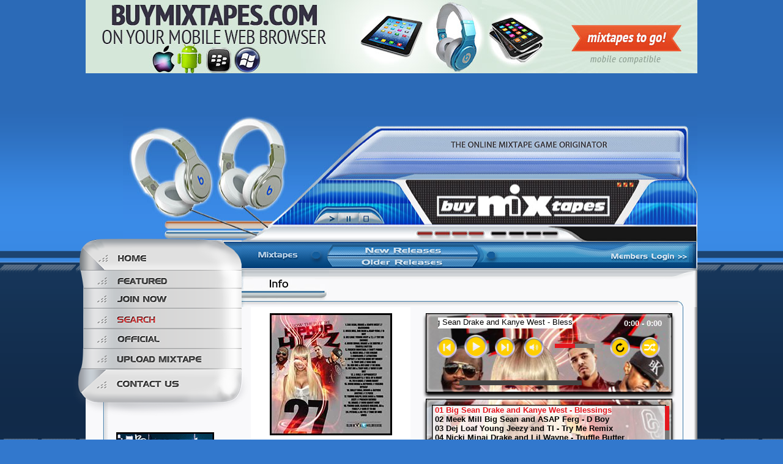

--- FILE ---
content_type: text/html; charset=UTF-8
request_url: https://www.buymixtapes.com/The-Motivator-Hip-Hop-Hitz-27.16300.mixtape
body_size: 19136
content:
<!DOCTYPE HTML PUBLIC "-//W3C//DTD HTML 4.01 Transitional//EN" "http://www.w3.org/TR/html4/loose.dtd">
<html xmlns="http://www.w3.org/1999/xhtml" xmlns:fb="http://www.facebook.com/2008/fbml"  xmlns:og="http://opengraphprotocol.org/schema/" xmlns:fb="http://developers.facebook.com/schema/">
    <head>
        <link rel="preconnect" href="https://fonts.googleapis.com">
	<link rel="preconnect" href="https://fonts.gstatic.com" crossorigin>
        <link href="https://fonts.googleapis.com/css2?family=Inter:wght@400;500;600;700&display=swap" rel="stylesheet">
        <meta name="theme-color" content="#221e1e">
        <meta name="keywords" content="download free mixtapes">
        <link rel="shortcut icon" type="image/x-icon" href="http://buymixtapes.com/favicon.ico">
        <meta charset="utf-8">
		<style>
			.custom-desktop-view {
			background: rgb(255, 255, 255) none repeat scroll 0% 0%; border: medium none; border-radius: 5px; float: right; margin-top: 18px; padding: 10px; width: 155px; text-align: center;
			margin-right: 10px; display:none;
			color: #000;
			}
		</style>
		<script type="text/javascript" src="/_deploy/js/jquery-1.9.1.min.js"></script>
		<script>
			var metaTag=document.createElement('meta');
			metaTag.name = "viewport";
			metaTag.content = "width=device-width, initial-scale=1.0, maximum-scale=1.0, user-scalable=0";

			var cookie = document.cookie.split(" ");
			if (cookie.indexOf("view=desktop") >= 0 || cookie.indexOf("view=desktop;") >= 0) {
			//	metaTag.content = "width=1020";
				document.write('<meta name="viewport" content="width=1020">');
				//document.getElementsByTagName('head')[0].appendChild(metaTag);

			} else {
				var sWidth = window.screen.width;
				var mContent = "";
				if(sWidth <= 1000 && (typeof window.orientation == "undefined" || window.orientation == 0 || window.orientation == 180)) {

					if(sWidth <=403)
						document.write('<meta name="viewport" content="width=device-width">');
					else
						document.write('<meta name="viewport" content="width=403">');
				} else {
					if(sWidth < 1000) {
						document.write('<meta name="viewport" content="width=403">');
					} else {
						document.write('<meta name="viewport""width=device-width, initial-scale=1.0, maximum-scale=1.0, user-scalable=0">');
					}
				}
			}
			 $(window).on("orientationchange",function(){



					setTimeout(function(){
					   var width = window.screen.width;
						var content_width = 0;
						var content = "";
						if(window.orientation == 0 || typeof window.orientation == "undefined" || window.orientation == 180) {
								if(width < 1000) {
									content_width = 403;
								}
							}
						  else // Landscape
						  {
							  if(width >= 768) {
								content_width = 1;
							  } else  {
									content_width = 403;
								}
						  }
						if(content_width == 0) {
							content = "width=device-width, initial-scale=1.0, maximum-scale=1.0, user-scalable=0";
						} else if(content_width == 1) {
							content = "width=1020";
						} else {
							content = "width=403";
						}
						jQuery('meta[name=viewport]').attr('content', content);
					},200);


				});
		</script>

        <meta http-equiv="content-type" content="text/html">
        <link rel="apple-touch-icon" sizes="57x57" href="/apple-touch-icon-57x57.png">
		<link rel="apple-touch-icon" sizes="60x60" href="/apple-touch-icon-60x60.png">
		<link rel="apple-touch-icon" sizes="72x72" href="/apple-touch-icon-72x72.png">
		<link rel="apple-touch-icon" sizes="76x76" href="/apple-touch-icon-76x76.png">
		<link rel="apple-touch-icon" sizes="114x114" href="/apple-touch-icon-114x114.png">
		<link rel="apple-touch-icon" sizes="120x120" href="/apple-touch-icon-120x120.png">
		<link rel="apple-touch-icon" sizes="144x144" href="/apple-touch-icon-144x144.png">
		<link rel="apple-touch-icon" sizes="152x152" href="/apple-touch-icon-152x152.png">
		<link rel="apple-touch-icon" sizes="180x180" href="/apple-touch-icon-180x180.png">
		<link rel="icon" type="image/png" href="/favicon-32x32.png" sizes="32x32">
		<link rel="icon" type="image/png" href="/android-chrome-192x192.png" sizes="192x192">
		<link rel="icon" type="image/png" href="/favicon-96x96.png" sizes="96x96">
		<link rel="icon" type="image/png" href="/favicon-16x16.png" sizes="16x16">
		<link rel="manifest" href="/manifest.json">
		<link rel="mask-icon" href="/safari-pinned-tab.svg" color="#5bbad5">
		<meta name="msapplication-TileColor" content="#0078d7">
        <meta name="msapplication-TileImage" content="/mstile-144x144.png">
        <meta http-equiv="expires" content="-1">
		<meta http-equiv="Pragma" content="no-cache" />
        <meta http-equiv="Cache-Control" content="no-cache" />
        <title>
            The Motivator - Hip Hop Hitz 27 | Buymixtapes.com         </title>
        <!--[if gte IE 9]>
        <link href="/_deploy/css/html5audio-new_iecss_edge.css" rel="stylesheet" type="text/css">
        <![endif]-->
        <link rel="stylesheet" href="/css/style_amit_edge3.css" type="text/css">
        <link href="/includes/mystyle.css" rel="stylesheet" type="text/css">
        <link href="/includes/style.css" rel="stylesheet" type="text/css">
        <link href="css/responsive_info.css" rel="stylesheet" type="text/css">
        <link href="css/mobile-menu-info.css" rel="stylesheet" type="text/css">

		<script type="text/javascript" src="script/mobile-menu.js"></script>

        <meta http-equiv="cache-control" content="max-age=0" />
        <meta http-equiv="cache-control" content="no-cache" />
        <meta http-equiv="expires" content="0" />
        <meta http-equiv="expires" content="Tue, 01 Jan 1980 1:00:00 GMT" />
        <meta http-equiv="pragma" content="no-cache" />

        
                        <meta name="title" content="The Motivator - Hip Hop Hitz 27 | Buymixtapes.com" />
        <meta name="robots" content="index,follow">
        <!--<meta name="viewport" content="width=1000">-->

        <meta name="description" content="The Motivator - Hip Hop Hitz 27 |        Follow The Future is back again with volume 27 of the 'Hip Hop Hitz' mixtape franchise.  Artists appearing on this release include Pit Bull, Big $ean, Drake, Meek Mill, Nicki Minaj, Dej Loaf, Troy Ave, Dipset, Fabolous, and other hit makers.  | Stream and download this mixtape free">
        <meta itemprop="description" content="The Motivator - Hip Hop Hitz 27 |        Follow The Future is back again with volume 27 of the 'Hip Hop Hitz' mixtape franchise.  Artists appearing on this release include Pit Bull, Big $ean, Drake, Meek Mill, Nicki Minaj, Dej Loaf, Troy Ave, Dipset, Fabolous, and other hit makers.  | Stream and download this mixtape free">
        <meta http-equiv="X-UA-Compatible" content="IE=EmulateIE9">
        <meta property="og:type" content="Website" />
        <meta property="og:title" content="The Motivator - Hip Hop Hitz 27 | Buymixtapes.com" />
        <meta property="og:url" content="https://www.buymixtapes.com/The-Motivator-Hip-Hop-Hitz-27.16300.mixtape" />
        <meta property="og:image" content="https://www.buymixtapes.com/upload/members/images/hiphophitz27.jpg" />
        <meta property="og:site_name" content="Buymixtapes.com"/>
        <meta property="og:description" content="The Motivator - Hip Hop Hitz 27 |        Follow The Future is back again with volume 27 of the 'Hip Hop Hitz' mixtape franchise.  Artists appearing on this release include Pit Bull, Big $ean, Drake, Meek Mill, Nicki Minaj, Dej Loaf, Troy Ave, Dipset, Fabolous, and other hit makers.  | Stream and download this mixtape free">
        <meta property="fb:admins" content="100000133107100"/>
        <meta property="fb:app_id" content="126223704088492"/>
        <meta name="twitter:card" content="summary_large_image">
		<meta name="twitter:title" content="The Motivator - Hip Hop Hitz 27 | Buymixtapes.com" />
		<meta name="twitter:site" content="@buymixtapes">
		<meta name="twitter:description" content="		       Follow The Future is back again with volume 27 of the 'Hip Hop Hitz' mixtape franchise.  Artists appearing on this release include Pit Bull, Big $ean, Drake, Meek Mill, Nicki Minaj, Dej Loaf, Troy Ave, Dipset, Fabolous, and other hit makers.		  | Stream and download this mixtape free">
        <meta name="twitter:image" content="https://www.buymixtapes.com/upload/members/images/hiphophitz27.jpg" />


        <script language="JavaScript" type="text/JavaScript">




            function MM_preloadImages()
            {
                var d=document; if(d.images){ if(!d.MM_p) d.MM_p=new Array();
                    var i,j=d.MM_p.length,a=MM_preloadImages.arguments; for(i=0; i<a.length; i++)
                        if (a[i].indexOf("#")!=0){ d.MM_p[j]=new Image; d.MM_p[j++].src=a[i];}}
                }

                function MM_swapImgRestore()
                {
                    var i,x,a=document.MM_sr; for(i=0;a&&i<a.length&&(x=a[i])&&x.oSrc;i++) x.src=x.oSrc;
                }

                function MM_findObj(n, d)
                {
                    var p,i,x;  if(!d) d=document; if((p=n.indexOf("?"))>0&&parent.frames.length) {
                        d=parent.frames[n.substring(p+1)].document; n=n.substring(0,p);}
                    if(!(x=d[n])&&d.all) x=d.all[n]; for (i=0;!x&&i<d.forms.length;i++) x=d.forms[i][n];
                    for(i=0;!x&&d.layers&&i<d.layers.length;i++) x=MM_findObj(n,d.layers[i].document);
                    if(!x && d.getElementById) x=d.getElementById(n); return x;
                }

                function MM_swapImage() {
                    var i,j=0,x,a=MM_swapImage.arguments; document.MM_sr=new Array; for(i=0;i<(a.length2);i+=3)
                    if ((x=MM_findObj(a[i]))!=null){document.MM_sr[j++]=x; if(!x.oSrc) x.oSrc=x.src; x.src=a[i+2];}
                }
                function displayForm()
                {
                    document.getElementById("display_log").style.display='inline';
                    document.getElementById("display_plus").style.display='none';
                    document.getElementById("display_minus").style.display='inline';
                }
                function disphid()
                {
                    document.getElementById("display_log").style.display='none';
                    document.getElementById("display_plus").style.display='inline';
                    document.getElementById("display_minus").style.display='none';
                }


        </script>
        <script type="text/javascript" src="/_deploy/js/jquery-1.9.1.min.js"></script>

<!--<script type="text/javascript" src="http://www.buymixtapes.com/js/jquery.countdown.js"></script>-->
        <script type="text/javascript">
                jQuery(document).ready(function() {
                    var liftoffTime = new Date();
                    liftoffTime.setDate(liftoffTime.getDate() + 5);

                    /*
              jQuery("#defaultCountdown").countdown({
                until: '+h +m +s',
                layout: 'Only <b>{hnn}{sep}{mnn}{sep}{snn}</b> until your next free download'
              });
                     */
                });

                //$(function() {
                //
                //  //var newYear = new Date();
                //
                //  //newYear = new Date(newYear.getFullYear() + 1, 1 - 1, 1);
                //
                //  var liftoffTime = new Date();
                //  liftoffTime.setDate(liftoffTime.getDate() + 5);
                //
                //  $("#defaultCountdown").countdown({
                //    until: '+h +m +s',
                //    layout: 'Only <b>{hnn}{sep}{mnn}{sep}{snn}</b> until your next free download'
                //  });
                //
                ////  $('#removeCountdown').toggle(function() {
                ////          $(this).text('Re-attach');
                ////          $('#defaultCountdown').countdown('destroy');
                ////      },
                ////      function() {
                ////          $(this).text('Remove');
                ////          $('#defaultCountdown').countdown({until: newYear});
                ////      }
                ////  );
                //});
        </script>
        <script>
                $(document).ready(function()
                {
                    $('#submitbutton').click(function(e)
                    {
                        var accesscode = $('#checknumberblank').val();
                        if(accesscode === '')
                        {
                            alert("Please enter access code.");
                            return false;
                        }
                        else
                        {
                            var validaccesscode = $('#numbercheck').val();
                            if(accesscode === validaccesscode)
                            {
                                // check download time
                                var albumid = $('#albummainid').val();
                                $.ajax({
                                    type: "POST",
                                    url: 'checkuserdownloadtime.php',
                                    dataType: "json",
                                    data: {album_id : albumid},
                                    async:false,
                                    success: function(data) {
                                        if(data['log'] == 'false')
                                        {
                                            //alert("Minimum wait time required between FREE downloads has not been reached.  Please try again after 15 minutes from the start of your free download.\n\nJoin Now and create your Premium Membership for no wait!");
                                            var msgContent="<br/>"+
                                                "Minimum wait time required between FREE downloads has not been reached.  "+
                                                "Please try again after 15 minutes from the completion of your free download.<br/><br/>"+
                                                 "<span>Create your Premium Membership for no wait!</span><br/>"+
                                                 "<a href='http://www.buymixtapes.com/join_premium.php'><img src='images/joinnow_msg5.png' alt='Join now for premium access' width='100' height='28' border='0' title='Become a premium member today for no limits!' /></a></td>";
                                            $("#msg_tr").html(msgContent);
                                            e.preventDefault();
                                            return false;
                                        }
                                        else if(data['log'] == 'limit')
                                        {
                                            //alert("All FREE Download Slots are Currently FULL.\n\nPremium members have unlimited download slots.\nJoin Now and create Your Premium Membership Now For No Wait!");
                                            var msgContent="<br/>"+
                                                "All FREE Download Slots are Currently FULL.<br/><br/>"+
                                                "Premium members have unlimited download slots.<br/>"+
                                                 "<span>Create your Premium Membership for no wait!</span><br/>"+
                                                 "<a href='http://www.buymixtapes.com/join_premium.php'><img src='images/joinnow_msg5.png' alt='Join now for premium access' width='100' height='28' border='0' title='Become a premium member today for no limits!' /></a></td>";
                                            $("#msg_tr").html(msgContent);
                                            e.preventDefault();
                                            return false;
                                        }
                                        else
                                        {
                                            return true;
                                        }
                                    },
                                    error: function(error) {
                                        return false;
                                    }
                                });



                                // end
                            }
                            else
                            {
                                alert("Invalid access code. Please try again.");
                                return false;
                            }
                        }
                    });

                });
        </script>
        <script language="JavaScript" type="text/JavaScript">

                function MM_reloadPage(init) {
                    if (init==true) with (navigator) {if ((appName=="Netscape")&&(parseInt(appVersion)==4)) {
                            document.MM_pgW=innerWidth; document.MM_pgH=innerHeight; onresize=MM_reloadPage; }}
                    else if (innerWidth!=document.MM_pgW || innerHeight!=document.MM_pgH) location.reload();
                }
                MM_reloadPage(true);

                function checkme21()
                {
                    var proceed=false;
                    for(j=0;j<document.download.rate_score.length;j++)
                    {
                        if(document.download.rate_score[j].checked==true)
                        {
                            proceed=true;
                            break;

                        }

                    }
                    if(proceed==false)
                    {
                        alert("Please choose your rating");
                        return false;

                    }
                    else
                    {
                        return true;

                    }

                }
                function checkcomment()
                {


                    if(document.form1.comments.value=="")
                    {
                        alert("Enter Your  Comments");
                        document.form1.comments.focus();
                        return false;

                    }
                    if(document.form1.name.value=="")
                    {
                        alert("Enter Your Name");
                        document.form1.name.focus();
                        return false;

                    }


                    return true;

                }
                function ClipBoard(holdtext,copytext)
                {
                    holdtext.innerText = copytext.innerText;
                    Copied = holdtext.createTextRange();
                    Copied.execCommand("RemoveFormat");
                    Copied.execCommand("Copy");
                    alert("Data copied to your clipboard");
                    return false;
                }
        </script>

        <link rel="shortcut icon" type="image/x-icon" href="http://buymixtapes.com/favicon.ico">
        <style type="text/css">
            .bottom_menu ul li {
                display: inline-block;

            }
            @media screen and (-webkit-min-device-pixel-ratio:0)
            {	.bottom_menu ul li {
                  display: inline-table;
                  float:left;
              }
       	</style>
		<script>
			$(document).ready(function(){
				$("span.menu_trigger").click(function(){
					$('div.navbar_responsive').slideToggle();
				});
				$("a.dropdown-toggle").click(function(){
					$(this).parent().children("ul.dropdown-menu").toggle();
				});
			});
		</script>
    <style>
			.alert {
				padding: 10px;
				background-color: #f44336;
				color: white;
			}

			.closebtn {
				margin-left: 15px;
				color: white;
				font-weight: bold;
				float: right;
				font-size: 22px;
				line-height: 20px;
				cursor: pointer;
				transition: 0.3s;
			}

			.closebtn:hover {
				color: black;
			}
		</style>
		<script>
		$(document).ready(function(){
			var cookie = document.cookie.split(" ");
			if (cookie.indexOf("view=mobile") >= 0 || cookie.indexOf("view=mobile;") >= 0) {
				document.getElementsByClassName('downloadmixtape-logo')[0].classList = "downloadmixtape-logo mobile-view";
				$('#desktop-view').hide();
			} else if (cookie.indexOf("view=desktop") >= 0 || cookie.indexOf("view=desktop;") >= 0) {
				$('#desktop-view').show();
				document.getElementsByClassName('downloadmixtape-logo')[0].classList = "downloadmixtape-logo desktop-view";
			} else {
				document.getElementsByClassName('downloadmixtape-logo')[0].classList = "downloadmixtape-logo mobile-view";
				$('#desktop-view').hide();
			}
			document.getElementById('mobile-view').addEventListener('click',function(e) {
					e.preventDefault();
					document.cookie = "view=desktop";
					location.reload();
				});
				document.getElementById('desktop-view').addEventListener('click',function(e) {
					e.preventDefault();
					document.cookie = "view=mobile";
					location.reload();
				});
		});
	</script>
    </head>
    <div class="page-wrapper">
    <body leftmargin="0" topmargin="0" marginwidth="0" marginheight="0" class="bg" onLoad="MM_preloadImages('./images/index_06_over.gif','./images/index_07_over.gif','./images/index_10a_over.gif','./images/index_09_over.gif','./images/index_08_over.gif','./images/m3a_over.gif','./images/m1_over.gif','./images/m2_over.gif','./images/m3_over.gif','./images/m4_over.gif','./images/mf_over.gif','./images/m5_over.gif')">
        <script>
  (function(i,s,o,g,r,a,m){i['GoogleAnalyticsObject']=r;i[r]=i[r]||function(){
  (i[r].q=i[r].q||[]).push(arguments)},i[r].l=1*new Date();a=s.createElement(o),
  m=s.getElementsByTagName(o)[0];a.async=1;a.src=g;m.parentNode.insertBefore(a,m)
  })(window,document,'script','https://www.google-analytics.com/analytics.js','ga');

  ga('create', 'UA-34309595-1', 'auto');
  ga('send', 'pageview');
</script>        <iframe style="display:none" src="https://developers.facebook.com/tools/debug/og/object?q=http%3A%2F%2Fwww.buymixtapes.com%2FThe-Motivator-Hip-Hop-Hitz-27.16300.mixtape">

        </iframe>
        <div id="fb-root"></div>
        <script async defer crossorigin="anonymous" src="https://connect.facebook.net/en_US/sdk.js#xfbml=1&version=v7.0&appId=126223704088492&autoLogAppEvents=1" nonce="GQTFtHZe"></script>


        <div itemscope itemtype="http://schema.org/Product" class="container main-body">
		<span itemprop="brand" itemscope itemtype="http://schema.org/Brand">
		<meta itemprop="name" content="Buymixtapes.com">
		<meta itemprop="logo" content="http://www.buymixtapes.com/richsnippets_logo.gif"></span>
        <meta itemprop="url" content="http://www.buymixtapes.com/The-Motivator-Hip-Hop-Hitz-27.16300.mixtape">


           <div class="header">
		                   <div class="header-content">

		                   </div>
		               </div>
						<div id="desktop-view" class="custom-desktop-view">View Mobile Version</div>
		               <!-- MOBILE NAVIGATION  -->
<div class="mobile-top-nav">
    <ul>
        <li class="home left"><a href="#" class="toggle-left-panel"><img src="css/images/menu_trigger_bg.png" height="18" alt="" /></a></li>
        <li class="share right">
            <script type="text/javascript" src="https://platform-api.sharethis.com/js/sharethis.js#property=6631f62c40fad40019777417&product=inline-share-buttons&source=platform" async="async"></script>
            <a class="st-custom-button" data-network="sharethis"'><img alt="" src="css/images/1446263656_share.png" height="22"/></a>
        </li>
        <li class="right">
            <a href="/sitesearch.php"><img src="css/images/1446268097_search.png" height="23" alt="" /></a>
        </li>
        <li class="logo-mobile">
            <span><a href="/"><img src="css/images/top_logo_responsive.png" alt="" /></a></span>
        </li>
    </ul>

    <div class="left-panel">
        <ul>
            <li class="icon-home"><a href="/home.php">HOME</a></li>
            <li class="icon-mixtape">
                <a href="#">MIXTAPES</a>
				<ul>
					<li class="icon-featured"><a href="/featured.php">FEATURED</a></li>
					<li class="icon-new"><a href="/newsongs.php">NEW</a></li>
					<li class="icon-official"><a href="/official.php">OFFICIAL</a></li>
					<li class="icon-older"><a href="/oldsongs.php">OLDER</a></li>
				</ul>
            </li>
                        <li class="icon-join"><a href="/join_premium.php">JOIN NOW</a></li>
                                    <li class="icon-memberlogin"><a href="https://www.buymixtapes.com/memberlogin.php">MEMBERS LOGIN</a></li>
                        <li class="icon-search"><a href="/sitesearch.php">SEARCH</a></li>
            <li class="icon-contact"><a href="/contact.php">CONTACT</a></li>
			<li class="icon-desktop" style="position:absolute; bottom:0;"><a href="" id="mobile-view">Desktop View</a></li>
        </ul>
    </div>
</div><!-- /.MOBILE NAVIGATION  -->
		   				<div class="page" style="padding-bottom:0px!important">

		   					<div class="page-header">

		   					</div>

					<div class="page-content">
                    <div class="page-left">
                        <div class="navbar">
                            <ul>
                                <li class="link_home"><a href="home.php" ></a></li>
                                <li class="link_tour"><a href="featured.php"></a></li>
                                <!--join now and accinfo start-->
                                                                    <li class="link_join"><a href="join_premium.php"></a></li>
                                                                    <!--join now and accinfo close-->
                                <li class="link_search"><a href="sitesearch.php"></a></li>
                                <li class="link_offic"><a href="official.php"></a></li>

                                <li class="link_upload"><a href="uregister.php"></a></li>
                                <li class="link_contact"><a href="contact.php"></a></li>
                            </ul>
                        </div>

                    </div>

                    <div class="page-right">
                        <div class="top">
                            <a href="home.php"><div class="mix-tape top_left" ></div></a>
                            <div class="releases top_left">
                                <a href="newsongs.php"><div class="new"></div></a>
                                <a href="oldsongs.php"><div class="old"></div></a>
                            </div>
                            <div class="blank top_left"></div>
                            <!-----login and logout start-->
                                                            <a href="https://www.buymixtapes.com/memberlogin.php"><div class="members"></div></a>
                                                            <!-----login and logout end-->
                        </div>

					</div>
					<div id="main-music-container">
						<div class="downloadmixtape-logo mobile-view"></div>
						<div class="page-top-mid"></div>
						<div class="page-right-corner"></div>

                        <div class="music-content">

                            <div class="row">
                                <form action="#" method="post" name="download">
                                <table width="685" border="0" cellpadding="0" cellspacing="0" class="music-content_table">
                                            
                                    <tr>
                                        <td>
                                            <!--PHP coding starts here-->

                                            <table width="685">
                                                <tr align="left" valign="middle">
                                                    <td align="center" >
                                                                                                                <center>
                                                                                                                </center>
                                                    </td>
                                                </tr>
                                            </table>

                                                                            <style type="text/css">
                                            .official-thumb
                                            {
                                                position: relative;
                                                display: block;
                                            }
                                            .offical-img
                                            {
                                             <!--   background: url('images/featured-official.png') no-repeat top right; // -->
                                                position: absolute;
                                                width: 90px;
                                                height: 90px;
                                                top: -3px;
                                                right: 17px;
                                            }
											@media only screen and (max-width: 1000px) {
												.downloadmixtape-logo.mobile-view {
												background: url(/images/info-mobile.png) no-repeat transparent;
												background-size: 143px auto;
												-webkit-background-size: 143px auto;
		                                        height: 35px;
                                                }
												.desktop-view{
													background: url(/images_susovan/info.png);
													height: 61px !important;
												}
												.mobile-menu-view {
												  float: left !important;
												  padding: 19px 0 30px;
												  text-align: center;
												  width: 100%;
												}
												.mobile-menu-view a{
												  float: none !important;
												}
											}
                                            .purchase-cd-usb-link {
                                                background: #24b51a;
                                                color: white;
                                                padding: 5px 5px;
                                                font-size: 13px;
                                                border-radius: 5px;
                                            }
										</style>
                                          <link rel="stylesheet" type="text/css" href="/css/fancybox/jquery.fancybox.css" />
                                          <script type="text/javascript" src="/js/jquery.fancybox.js"></script>
                                        <script type="text/javascript">
                                                var $j = jQuery.noConflict();

                                                $j(document).ready(function() {

                                                    $j('.embed').fancybox({
                                                        maxWidth      : 720,
                                                        maxHeight     : 300,
                                                        fitToView     : false,
                                                        autoSize      : false,
                                                        closeClick	: false,
                                                        openEffect	: 'none',
                                                        closeEffect	: 'none'
                                                    });

                                                    $j('#add-to-fav').fancybox({
                                                        maxWidth      : 1200,
                                                        maxHeight     : 900,
                                                        fitToView     : true,
                                                        autoSize      : false,
                                                        closeClick	: false,
                                                        openEffect	: 'none',
                                                        closeEffect	: 'none'
                                                    });

                                                    $j('#rate-mixtape').fancybox({
                                                        maxWidth      : 450,
                                                        maxHeight     : 237,
                                                        fitToView     : true,
                                                        autoSize      : false,
                                                        closeClick	: false,
                                                        'scrolling'   : 'no',
                                                        openEffect	: 'none',
                                                        closeEffect	: 'none',
                                                        padding       : 2,
                                                        margin        : 15
                                                    });

                                                    $j('#description').fancybox({
                                                        maxWidth      : 601,
                                                        maxHeight     : 625,
                                                        fitToView     : true,
                                                        autoSize      : false,
                                                        closeClick	: false,
                                                        openEffect	: 'none',
                                                        closeEffect	: 'none',
                                                        padding       : 2,
                                                        margin        : 15,
                                                        scrolling     : 'no'
                                                    });

                                                    $j("a#album_cover_to_popup").fancybox();

                                                });
                                        </script>
                                        <table width="689" border="0" class="player_table">


<script src="https://ajax.googleapis.com/ajax/libs/jquery/1.12.4/jquery.min.js"></script>




                                                                                    <tr>
                                            <td align="center" colspan="2" class="Blackarial14" bgcolor="ffffff" width="40%" valign="top" >
                                                <p class="official-thumb">
                                                    <a id="album_cover_to_popup" href="./upload/members/images/hiphophitz27.jpg" title="Hip Hop Hitz 27">
                                                                                                                <img itemprop="image" src="./upload/members/images/hiphophitz27.thumb.jpg" width="200px" border="0" alt="Hip Hop Hitz 27"></a>
                                                </p>
                                                <p class="premium-button">
                                                                                                        <a href="/The-Motivator-Hip-Hop-Hitz-27.16300.description" class="fancybox.ajax" id="description">
                                                        <img src="images/description.png" width="37" height="37" border="0" alt="Description and twitter info" title="Mixtape Description and Twitter Follow Info for DJ/Artist" />
                                                    </a>

                                                    <a href="#downloadfreemixtape">
                                                        <img src="images/download-now.png" width="37" height="37" border="0" alt="Download Now" title="Download" />
                                                    </a>


                                                    <a href="#comments">
                                                        <img src="images/comments.png" width="37" height="37" border="0" alt="Comment on this mixtape" title="Comments" />
                                                    </a>
                                                    <a href="addtofav-premium.php" class="fancybox.ajax" id="add-to-fav">
                                                        <img src="images/favorite-add2.png" width="37" height="37" border="0" alt="Premium account required to add to favorite's" title="Add To Favorites (Premium Account Required)" />
                                                    </a>

                                                    <a href="#" onclick="window.open('http://www.buymixtapes.com/popout-player.php?album_id=16300','popOutPlayer','width=445,height=580');">
                                                       <img src="images/popout-player.png" width="37" height="37" border="0" alt="Pop out the mixtape player.  This option displays full Screen on mobile devices" title="Pop Out Mixtape Player.  Use this on mobile phones as it loads the mixtape player in a new window, full screen!" />
                                                    </a>

                                                    <!-- Embed code -->
                                                    <a href="#player-embed-code" class="embed player_embed_link"><img src="images/embed3.png" width="37" height="37" border="0" alt="Embed player code" title="Embed Player Code.  Put this mixtape player on your website/blog!"></a>
                                                <div id="player-embed-code" style="display: none; margin: 30px 0 0 0;">
                                                    <font style="color:black; font-size: 10pt;">Embed player only: Copy and paste the code from the 1st box below to your website</font>
                                                    <textarea name="" cols="70" rows="4" style="font-size: 16px; padding: 10px 5px 0 5px; border: 1px solid #111;"><iframe src="https://www.buymixtapes.com/embedplayeronly.php?sec=16300" width="430" height="440" frameBorder="no" style="border:0 none transparent; overflow: hidden;"></iframe></textarea>
                                                    <br /><br />
                                                    <font style="color:black; font-size: 10pt;">Embed full mixtape: Copy and paste the code from the 2nd box below to your website</font>
                                                    <textarea name="" cols="70" rows="4" style="font-size: 16px; padding: 10px 5px 0 5px; border: 1px solid #111;"><iframe src="https://www.buymixtapes.com/embed-full-player.php?sec=16300" width="665" height="410" frameBorder="no" style="border:0 none transparent; overflow: hidden;"></iframe></textarea>
                                                </div>
                                                </p>
                                                <p class="album-title">

                                                <style>
                                                    h1{font-size: 11pt;}
                                                </style>

                                                <h1 itemprop="name">
                                                    The Motivator: <b>Hip Hop<br/> Hitz 27</b>                                                </h1>

                                                                                                </p>
                                                <p class="album-title">
                                                    <b> Street Date:
                                                        02                                                        .
                                                        10                                                        .
                                                        2015                                                    </b>
                                                </p>
                                                                                                <table width="97%" cellspacing="0" cellpadding="0" align="center">
                                                    <tr>
                                                        <td colspan="5" align="center"><strong></strong></td>
                                                    </tr>
                                                    <tr>
                                                        <td align="center" valign="middle" colspan="5">
                                                            <div class="star1" data-score="5" id="16300">
                                                                                                                                        <a href="ratemixtape-new.php?album_id=16300" class="fancybox.ajax" id="rate-mixtape"><img src="images/star-on.png" width="25" height="25" border="0" alt="Give your rating" title="Click to give your star rating"></a>
                                                                                                                                                <a href="ratemixtape-new.php?album_id=16300" class="fancybox.ajax" id="rate-mixtape"><img src="images/star-on.png" width="25" height="25" border="0" alt="Give your rating" title="Click to give your star rating"></a>
                                                                                                                                                <a href="ratemixtape-new.php?album_id=16300" class="fancybox.ajax" id="rate-mixtape"><img src="images/star-on.png" width="25" height="25" border="0" alt="Give your rating" title="Click to give your star rating"></a>
                                                                                                                                                <a href="ratemixtape-new.php?album_id=16300" class="fancybox.ajax" id="rate-mixtape"><img src="images/star-on.png" width="25" height="25" border="0" alt="Give your rating" title="Click to give your star rating"></a>
                                                                                                                                                <a href="ratemixtape-new.php?album_id=16300" class="fancybox.ajax" id="rate-mixtape"><img src="images/star-on.png" width="25" height="25" border="0" alt="Give your rating" title="Click to give your star rating"></a>
                                                                                                                                    </div>
                                                            <div id="vote-submitted1" style="height: 10px">&nbsp;</div>
                                                        </td>
                                                    </tr>
                                                               <!-- <tr><td colspan=5 align=center><font style="font-size: 10pt;">Views:</font> <font style="font-size: 10pt; font-weight: 900; ">384,440</font></td></tr> -->
                                                    <tr class="album_share">
                                                        
                                                        <td colspan="5" align="center" style="height:50px;vertical-align:middle;"><br />
                                                            <iframe src="//www.facebook.com/plugins/like.php?href=http://www.buymixtapes.com%2FThe-Motivator-Hip-Hop-Hitz-27.16300.mixtape&amp;width=111&amp;layout=button&amp;action=like&amp;show_faces=false&amp;share=true&amp;height=20&amp;appId=126223704088492&amp;" scrolling="no" frameborder="0" style="border:none; overflow:hidden; width:111px; height:20px;" allowTransparency="true"></iframe>
                                                            <a href="https://twitter.com/share" class="twitter-share-button" data-url="buymixtap.es/m.16300" data-text="-=#Mixtape=- .::The Motivator-Hip Hop Hitz 27::. <Stream/Download>buymixtap.es/m.16300 @buymixtapes" data-count="none">Tweet</a>
                                                            <script>!function(d,s,id){var js,fjs=d.getElementsByTagName(s)[0],p=/^http:/.test(d.location)?'http':'https';if(!d.getElementById(id)){js=d.createElement(s);js.id=id;js.src=p+'://platform.twitter.com/widgets.js';fjs.parentNode.insertBefore(js,fjs);}}(document, 'script', 'twitter-wjs');</script>


                                                        </td>
                                                    </tr>


                                                </table>

                                            </td>

                                            <!-- Insert HTML5 Player Here -->
                                            <td align="left" width="58%" valign="top" style="border-collapse:separate;">

                                                
<link rel="stylesheet" type="text/css" href="/_deploy/css/flashblock.css" />

<link rel="stylesheet" type="text/css" href="/_deploy/css/jquery.jscrollpane.css" media="all" />

<!--[if gte IE 8]>

  <link href="/_deploy/css/html5audio-new_iecss_rb_edge.css" rel="stylesheet" type="text/css">

<![endif]-->

<link rel="stylesheet" type="text/css" href="/_deploy/css/html5audio-new_iecss_edge.css" />



<script type="text/javascript" src="/_deploy/js/jquery-1.9.1.min.js"></script>

<!--[if lt IE 9]><script type="text/javascript" src="/_deploy/js/jquery-1.8.1.min.js"></script><![endif]-->

<script type="text/javascript" src="/_deploy/js/jquery.mousewheel.min.js"></script>

<script type="text/javascript" src="/_deploy/js/jquery.jscrollpane.min.js"></script>

<script type="text/javascript" src="/_deploy/js/soundmanager2-nodebug-jsmin.js" ></script>

<script type="text/javascript" src="/_deploy/js/jquery.html5audio.min.js"></script>

<script type="text/javascript" src="/_deploy/js/jquery.apPlaylistManager.min.js"></script>

<script type="text/javascript" src="/_deploy/js/jquery.apTextScroller.min.js"></script>

  <script>

if (/*@cc_on!@*/false) {

    var headHTML = document.getElementsByTagName('head')[0].innerHTML;

headHTML    += '<link type="text/css" rel="stylesheet" href="/_deploy/css/html5audio-new_iecss.css">';

document.getElementsByTagName('head')[0].innerHTML = headHTML;

}

</script>

<script type="text/javascript">

  var audio = document.createElement('audio'), mp3Support, oggSupport;

  if (audio.canPlayType) {

      mp3Support = !!audio.canPlayType && "" != audio.canPlayType('audio/mpeg');//setting this will use html5 audio on all html5 audio capable browsers ('modern browsers'), flash on the rest ('older browsers')

    //mp3Support=true;//setting this will use html5 audio on modern browsers that support 'mp3', flash on the rest of modern browsers that support 'ogv' like firefox and opera, and of course flash on the rest ('older browsers') (USE THIS SETTING WHEN USING PODCAST AND SOUNDCLOUD!)

    oggSupport = !!audio.canPlayType && "" != audio.canPlayType('audio/ogg; codecs="vorbis"');

  }else{

    //for IE<9

    mp3Support = true;

    oggSupport = false;

  }

  //console.log('mp3Support = ', mp3Support, ' , oggSupport = ', oggSupport);



  //player instances

  var player1;



  jQuery(document).ready(function() {

	  var ap_settings = {

	    /* playlistHolder: dom elements which holds list of playlists */

	    playlistHolder: '#playlist_list',

	    /* activePlaylist: set active playlist that will be loaded on beginning.

	    Leave empty for none like this: activePlaylist: '' */

	    activePlaylist: '#playlist1',

	    /* activeItem: active item to start with when playlist is loaded (0 = first, 1 = second, 2 = third... -1 = none) */

	    activeItem: 0,

	    /* sound_id: unique string for soundmanager sound id (if multiple player instances were used, then strings need to be different) */

	    sound_id: 'sound_id1',



	    /* soundcloudApiKey: If you want to use SoundCloud music, register you own api key here for free:

	    'http://soundcloud.com/you/apps/new' and enter Client ID */

	    soundcloudApiKey: '',



	    /*defaultVolume: 0-1 (Irrelevant on ios mobile) */

	    defaultVolume:0.5,

	    /*autoPlay: true/false (false on mobile by default) */

	    autoPlay:false,

	    /*autoLoad: true/false (auto start sound load) */

	    autoLoad:false,

	    /*randomPlay: true/false */

	    randomPlay:false,

	    /*loopingOn: true/false (loop on the end of the playlist) */

	    loopingOn:true,



	    /* useNumbersInPlaylist: true/false. Prepend numbers in playlist items. */

	    useNumbersInPlaylist: false,



	    /* autoSetSongTitle: true/false. Auto set song title in 'player_mediaName'. */

	    autoSetSongTitle: true,



	    /* useSongNameScroll: true/false. Use song name scrolling. */

	    useSongNameScroll: true,

	    /* scrollSpeed: speed of the scroll (number higher than zero). */

	    scrollSpeed: 1,

	    /* scrollSeparator: String to append between scrolling song name. */

	    scrollSeparator: '&nbsp;&#42;&#42;&#42;&nbsp;',



	    /* mediaTimeSeparator: String between current and total song time. */

	    mediaTimeSeparator: '&nbsp;-&nbsp;',

	    /* seekTooltipSeparator: String between current and total song position, for progress tooltip. */

	    seekTooltipSeparator: '&nbsp;/&nbsp;',



	    /* defaultArtistData: Default text for song media name. */

	    defaultArtistData: 'Artist&nbsp;Name&nbsp;-&nbsp;Artist&nbsp;Title',



	    /* buttonsUrl: url of the buttons for normal and rollover state */

	    buttonsUrl: {

	      prev:      '_deploy/media/data/icons/set1/yellow_light/prev.png',

	      prevOn:    '_deploy/media/data/icons/set1/yellow_light/prev_on.png',

	      next:      '_deploy/media/data/icons/set1/yellow_light/next.png',

	      nextOn:    '_deploy/media/data/icons/set1/yellow_light/next_on.png',

	      pause:     '_deploy/media/data/icons/set1/yellow_light/pause.png',

	      pauseOn:   '_deploy/media/data/icons/set1/yellow_light/pause_on.png',

	      play:      '_deploy/media/data/icons/set1/yellow_light/play.png',

	      playOn:    '_deploy/media/data/icons/set1/yellow_light/play_on.png',

	      volume:    '_deploy/media/data/icons/set1/yellow_light/volume.png',

	      volumeOn:  '_deploy/media/data/icons/set1/yellow_light/volume_on.png',

	      mute:      '_deploy/media/data/icons/set1/yellow_light/mute.png',

	      muteOn:    '_deploy/media/data/icons/set1/yellow_light/mute_on.png',

	      loop:      '_deploy/media/data/icons/set1/yellow_light/loop.png',

	      loopOn:    '_deploy/media/data/icons/set1/yellow_light/loop_on.png',

	      shuffle:   '_deploy/media/data/icons/set1/yellow_light/shuffle.png',

	      shuffleOn: '_deploy/media/data/icons/set1/yellow_light/shuffle_on.png'},

	    /* useAlertMessaging: Alert error messages to user (true / false). */

	    useAlertMessaging: true,



	    /* activatePlaylistScroll: true/false. activate jScrollPane. */

	    activatePlaylistScroll: true

	  };



	  //sound manager settings (http://www.schillmania.com/projects/soundmanager2/)

	  soundManager.setup({

	    url: '/_deploy/swf/', // path to SoundManager2 SWF files

	    allowScriptAccess: 'always',

	    debugMode: false,

	    noSWFCache: true,

	    useConsole: false,

	    waitForWindowLoad: true,

	    flashVersion: 9,

	    useFlashBlock: true,

	    preferFlash: false,

	    useHTML5Audio: true,

	    onready: function() {

			  soundManager.audioFormats = {

			  'mp3': {

			    'type': ['audio/mpeg; codecs="mp3"', 'audio/mpeg', 'audio/mp3', 'audio/MPA', 'audio/mpa-robust'],

			    'required': mp3Support

			  },

			  'mp4': {

			    'related': ['aac','m4a'],

			    'type': ['audio/mp4; codecs="mp4a.40.2"', 'audio/aac', 'audio/x-m4a', 'audio/MP4A-LATM', 'audio/mpeg4-generic'],

			    'required': false

			  },

			  'ogg': {

			    'type': ['audio/ogg; codecs=vorbis'],

			    'required': oggSupport

			  },

			  'wav': {

			    'type': ['audio/wav; codecs="1"', 'audio/wav', 'audio/wave', 'audio/x-wav'],

			    'required': false

			  }

		  };

		 }

		});



    //init component

    player1 = $('#componentWrapper').html5audio(ap_settings);

    ap_settings = null;

	});



</script>




<style type="text/css">

  #componentWrapper .playerHolder

  {

    background-image: url('upload/members/images/htmlplayer/player_top_bg_16300_1.jpg');

    background-size:403px 130px; !important

    background-repeat:no-repeat;



	filter: progid:DXImageTransform.Microsoft.AlphaImageLoader(

	src='upload/members/images/htmlplayer/player_top_bg_16300_1.jpg',

    sizingMethod='scale');

  }



  #componentWrapper .componentPlaylist

  {

    background-image: url('upload/members/images/htmlplayer/player_middle_bg_16300_1.jpg');

    background-size:383px 240px; !important

    background-repeat:no-repeat;

    filter: progid:DXImageTransform.Microsoft.AlphaImageLoader(

    src='upload/members/images/htmlplayer/player_middle_bg_16300_1.jpg',

    sizingMethod='scale');

  }



  #componentWrapper .playlistHolder

  {

    background-image: url('upload/members/images/htmlplayer/player_playlist_holder_bg_16300_1.jpg');

    background-size:403px 260px; !important

    background-repeat:no-repeat;



	filter: progid:DXImageTransform.Microsoft.AlphaImageLoader(

    src='upload/members/images/htmlplayer/player_playlist_holder_bg_16300_1.jpg',

    sizingMethod='scale');

  }



  #componentWrapper .componentPlaylist .playlistItem a:hover

  {

    color: #e4171e;

  }



  #componentWrapper .playlistSelected

  {

    color: #e4171e;

  }



  #componentWrapper .player_progress_tooltip,

  #componentWrapper .player_volume_tooltip

  {

    box-shadow: 1px 1px 1px #e4171e;

  }



  #componentWrapper .volume_level,

  #componentWrapper .jspDrag

  {

    background: #e4171e;

  }



  #componentWrapper .play_progress

  {

    background: #e4171e;

  }







</style>



<!--[if IE]>

<style type="text/css">

  .mobile-users

 {

  width: 500px;

  margin-left: 0;

 }



 #componentWrapper

 {



 }



</style>

<![endif]-->

    <!-- List of playlists -->

        <div id="playlist_list">



             <!-- Local Playlist -->

             <ul id='playlist1' style='margin-left: 0px;'>

                
                


                  
                    
                    
                    
                  <li class="playlistItem" data-type="local" data-mp3Path="audiostreamer.php?key=ZFhCc2IyRmtMMjFsYldKbGNuTXZiV2w0ZEdGd1pYTXlMMFp2Ykd4dmR5QlVhR1VnUm5WMGRYSmxMVWhwY0NCSWIzQWdTR2wwZWlBeU55OW9kRzFzTlM4d01TQkNhV2NnVTJWaGJpQkVjbUZyWlNCaGJtUWdTMkZ1ZVdVZ1YyVnpkQzFDYkdWemMybHVaM011YlhBeg==" audiostreamer.php?key=[base64]><a class="playlistNonSelected" href="#">01 Big Sean Drake and Kanye West - Blessings</a></li>

                    
                    
                  <li class="playlistItem" data-type="local" data-mp3Path="audiostreamer.php?key=ZFhCc2IyRmtMMjFsYldKbGNuTXZiV2w0ZEdGd1pYTXlMMFp2Ykd4dmR5QlVhR1VnUm5WMGRYSmxMVWhwY0NCSWIzQWdTR2wwZWlBeU55OW9kRzFzTlM4d01pQk5aV1ZySUUxcGJHd2dRbWxuSUZObFlXNGdZVzVrSUVGVFFWQWdSbVZ5WnkxRUlFSnZlUzV0Y0RNPQ==" audiostreamer.php?key=[base64]><a class="playlistNonSelected" href="#">02 Meek Mill Big Sean and ASAP Ferg - D Boy</a></li>

                    
                    
                  <li class="playlistItem" data-type="local" data-mp3Path="audiostreamer.php?key=[base64]" audiostreamer.php?key=[base64]><a class="playlistNonSelected" href="#">03 Dej Loaf Young Jeezy and TI - Try Me Remix</a></li>

                    
                    
                  <li class="playlistItem" data-type="local" data-mp3Path="audiostreamer.php?key=[base64]" audiostreamer.php?key=[base64]><a class="playlistNonSelected" href="#">04 Nicki Minaj Drake and Lil Wayne - Truffle Butter</a></li>

                    
                    
                  <li class="playlistItem" data-type="local" data-mp3Path="audiostreamer.php?key=ZFhCc2IyRmtMMjFsYldKbGNuTXZiV2w0ZEdGd1pYTXlMMFp2Ykd4dmR5QlVhR1VnUm5WMGRYSmxMVWhwY0NCSWIzQWdTR2wwZWlBeU55OW9kRzFzTlM4d05TQkdjbVZ1WTJnZ1RXOXVkR0Z1WVMxRWIyNTBJRkJoYm1sakxtMXdNdz09" audiostreamer.php?key=[base64]><a class="playlistNonSelected" href="#">05 French Montana - Dont Panic</a></li>

                    
                    
                  <li class="playlistItem" data-type="local" data-mp3Path="audiostreamer.php?key=ZFhCc2IyRmtMMjFsYldKbGNuTXZiV2w0ZEdGd1pYTXlMMFp2Ykd4dmR5QlVhR1VnUm5WMGRYSmxMVWhwY0NCSWIzQWdTR2wwZWlBeU55OW9kRzFzTlM4d05pQk5aV1ZySUUxcGJHd3RTV05sSUVOeVpXRnRMbTF3TXc9PQ==" audiostreamer.php?key=WkdGMFlTMXZaMmRRWVhSb1BTZDFjR3h2WVdRdmJXVnRZbVZ5Y3k5dGFYaDBZWEJsY3pJdlJtOXNiRzkzSUZSb1pTQkdkWFIxY21VdFNHbHdJRWh2Y0NCSWFYUjZJREkzTDJoMGJXdzFMekEySUUxbFpXc2dUV2xzYkMxSlkyVWdRM0psWVcwdWIyZG5Kdz09><a class="playlistNonSelected" href="#">06 Meek Mill - Ice Cream</a></li>

                    
                    
                  <li class="playlistItem" data-type="local" data-mp3Path="audiostreamer.php?key=ZFhCc2IyRmtMMjFsYldKbGNuTXZiV2w0ZEdGd1pYTXlMMFp2Ykd4dmR5QlVhR1VnUm5WMGRYSmxMVWhwY0NCSWIzQWdTR2wwZWlBeU55OW9kRzFzTlM4d055QkdZV0p2Ykc5MWN5MU1hWFIxWVhScGIyNHViWEF6" audiostreamer.php?key=WkdGMFlTMXZaMmRRWVhSb1BTZDFjR3h2WVdRdmJXVnRZbVZ5Y3k5dGFYaDBZWEJsY3pJdlJtOXNiRzkzSUZSb1pTQkdkWFIxY21VdFNHbHdJRWh2Y0NCSWFYUjZJREkzTDJoMGJXdzFMekEzSUVaaFltOXNiM1Z6TFV4cGRIVmhkR2x2Ymk1dloyY24=><a class="playlistNonSelected" href="#">07 Fabolous - Lituation</a></li>

                    
                    
                  <li class="playlistItem" data-type="local" data-mp3Path="audiostreamer.php?key=ZFhCc2IyRmtMMjFsYldKbGNuTXZiV2w0ZEdGd1pYTXlMMFp2Ykd4dmR5QlVhR1VnUm5WMGRYSmxMVWhwY0NCSWIzQWdTR2wwZWlBeU55OW9kRzFzTlM4d09DQkVhWEJ6WlhRdFFtVjBkR1Z5SUVoaGRtVWdUWGtnVFc5dVpYa3ViWEF6" audiostreamer.php?key=[base64]><a class="playlistNonSelected" href="#">08 Dipset - Better Have My Money</a></li>

                    
                    
                  <li class="playlistItem" data-type="local" data-mp3Path="audiostreamer.php?key=ZFhCc2IyRmtMMjFsYldKbGNuTXZiV2w0ZEdGd1pYTXlMMFp2Ykd4dmR5QlVhR1VnUm5WMGRYSmxMVWhwY0NCSWIzQWdTR2wwZWlBeU55OW9kRzFzTlM4d09TQlVjbTk1SUVGMlpTMUViMjhnUkc5dkxtMXdNdz09" audiostreamer.php?key=WkdGMFlTMXZaMmRRWVhSb1BTZDFjR3h2WVdRdmJXVnRZbVZ5Y3k5dGFYaDBZWEJsY3pJdlJtOXNiRzkzSUZSb1pTQkdkWFIxY21VdFNHbHdJRWh2Y0NCSWFYUjZJREkzTDJoMGJXdzFMekE1SUZSeWIza2dRWFpsTFVSdmJ5QkViMjh1YjJkbkp3PT0=><a class="playlistNonSelected" href="#">09 Troy Ave - Doo Doo</a></li>

                    
                    
                  <li class="playlistItem" data-type="local" data-mp3Path="audiostreamer.php?key=ZFhCc2IyRmtMMjFsYldKbGNuTXZiV2w0ZEdGd1pYTXlMMFp2Ykd4dmR5QlVhR1VnUm5WMGRYSmxMVWhwY0NCSWIzQWdTR2wwZWlBeU55OW9kRzFzTlM4eE1DQkxhV1FnU1c1cklHRnVaQ0JFWldvZ1RHOWhaaTFDWlNCU1pXRnNMbTF3TXc9PQ==" audiostreamer.php?key=[base64]><a class="playlistNonSelected" href="#">10 Kid Ink and Dej Loaf - Be Real</a></li>

                    
                    
                  <li class="playlistItem" data-type="local" data-mp3Path="audiostreamer.php?key=ZFhCc2IyRmtMMjFsYldKbGNuTXZiV2w0ZEdGd1pYTXlMMFp2Ykd4dmR5QlVhR1VnUm5WMGRYSmxMVWhwY0NCSWIzQWdTR2wwZWlBeU55OW9kRzFzTlM4eE1TQkdZWFFnU205bElHRnVaQ0JVY205NUlFRjJaUzFJYjNjZ1ZTQk1kWFlnUkdGMExtMXdNdz09" audiostreamer.php?key=[base64]><a class="playlistNonSelected" href="#">11 Fat Joe and Troy Ave - How U Luv Dat</a></li>

                    
                    
                  <li class="playlistItem" data-type="local" data-mp3Path="audiostreamer.php?key=ZFhCc2IyRmtMMjFsYldKbGNuTXZiV2w0ZEdGd1pYTXlMMFp2Ykd4dmR5QlVhR1VnUm5WMGRYSmxMVWhwY0NCSWIzQWdTR2wwZWlBeU55OW9kRzFzTlM4eE1pQktJRU52YkdVdFFYQndZWEpsYm5Sc2VTNXRjRE09" audiostreamer.php?key=WkdGMFlTMXZaMmRRWVhSb1BTZDFjR3h2WVdRdmJXVnRZbVZ5Y3k5dGFYaDBZWEJsY3pJdlJtOXNiRzkzSUZSb1pTQkdkWFIxY21VdFNHbHdJRWh2Y0NCSWFYUjZJREkzTDJoMGJXdzFMekV5SUVvZ1EyOXNaUzFCY0hCaGNtVnVkR3g1TG05blp5Yz0=><a class="playlistNonSelected" href="#">12 J Cole - Apparently</a></li>

                    
                    
                  <li class="playlistItem" data-type="local" data-mp3Path="audiostreamer.php?key=ZFhCc2IyRmtMMjFsYldKbGNuTXZiV2w0ZEdGd1pYTXlMMFp2Ykd4dmR5QlVhR1VnUm5WMGRYSmxMVWhwY0NCSWIzQWdTR2wwZWlBeU55OW9kRzFzTlM4eE15QlRZMGh2YjJ4aWIza2dVUzFJWld4c0lFOW1JRUVnVG1sbmFIUXViWEF6" audiostreamer.php?key=[base64]><a class="playlistNonSelected" href="#">13 ScHoolboy Q - Hell Of A Night</a></li>

                    
                    
                  <li class="playlistItem" data-type="local" data-mp3Path="audiostreamer.php?key=ZFhCc2IyRmtMMjFsYldKbGNuTXZiV2w0ZEdGd1pYTXlMMFp2Ykd4dmR5QlVhR1VnUm5WMGRYSmxMVWhwY0NCSWIzQWdTR2wwZWlBeU55OW9kRzFzTlM4eE5DQlVTeUJPSUVOaGMyZ3RUV2x1WkNCU2FXZG9kQzV0Y0RNPQ==" audiostreamer.php?key=WkdGMFlTMXZaMmRRWVhSb1BTZDFjR3h2WVdRdmJXVnRZbVZ5Y3k5dGFYaDBZWEJsY3pJdlJtOXNiRzkzSUZSb1pTQkdkWFIxY21VdFNHbHdJRWh2Y0NCSWFYUjZJREkzTDJoMGJXdzFMekUwSUZSTElFNGdRMkZ6YUMxTmFXNWtJRkpwWjJoMExtOW5aeWM9><a class="playlistNonSelected" href="#">14 TK N Cash - Mind Right</a></li>

                    
                    
                  <li class="playlistItem" data-type="local" data-mp3Path="audiostreamer.php?key=ZFhCc2IyRmtMMjFsYldKbGNuTXZiV2w0ZEdGd1pYTXlMMFp2Ykd4dmR5QlVhR1VnUm5WMGRYSmxMVWhwY0NCSWIzQWdTR2wwZWlBeU55OW9kRzFzTlM4eE5TQk9hV05yYVNCTmFXNWhhaUJoYm1RZ1FtVjViMjVqWlMxR1pXVnNhVzVuSUUxNWMyVnNaaTV0Y0RNPQ==" audiostreamer.php?key=[base64]><a class="playlistNonSelected" href="#">15 Nicki Minaj and Beyonce - Feeling Myself</a></li>

                    
                    
                  <li class="playlistItem" data-type="local" data-mp3Path="audiostreamer.php?key=[base64]" audiostreamer.php?key=[base64]><a class="playlistNonSelected" href="#">16 Mally Mall Migos and Rayven Justice - 2 Piece</a></li>

                    
                    
                  <li class="playlistItem" data-type="local" data-mp3Path="audiostreamer.php?key=[base64]" audiostreamer.php?key=[base64]><a class="playlistNonSelected" href="#">17 Young Dolph Rick Ross and Young Jeezy - Preach Remix</a></li>

                    
                    
                  <li class="playlistItem" data-type="local" data-mp3Path="audiostreamer.php?key=ZFhCc2IyRmtMMjFsYldKbGNuTXZiV2w0ZEdGd1pYTXlMMFp2Ykd4dmR5QlVhR1VnUm5WMGRYSmxMVWhwY0NCSWIzQWdTR2wwZWlBeU55OW9kRzFzTlM4eE9DQkVjbUZyWlMxSWIzY2dRV0p2ZFhRZ1RtOTNMbTF3TXc9PQ==" audiostreamer.php?key=WkdGMFlTMXZaMmRRWVhSb1BTZDFjR3h2WVdRdmJXVnRZbVZ5Y3k5dGFYaDBZWEJsY3pJdlJtOXNiRzkzSUZSb1pTQkdkWFIxY21VdFNHbHdJRWh2Y0NCSWFYUjZJREkzTDJoMGJXdzFMekU0SUVSeVlXdGxMVWh2ZHlCQlltOTFkQ0JPYjNjdWIyZG5Kdz09><a class="playlistNonSelected" href="#">18 Drake - How About Now</a></li>

                    
                    
                  <li class="playlistItem" data-type="local" data-mp3Path="audiostreamer.php?key=[base64]" audiostreamer.php?key=[base64]><a class="playlistNonSelected" href="#">19 Young Sam Glasses Malone Ad and Tone P - Give It To Me</a></li>

                    
                    
                  <li class="playlistItem" data-type="local" data-mp3Path="audiostreamer.php?key=ZFhCc2IyRmtMMjFsYldKbGNuTXZiV2w0ZEdGd1pYTXlMMFp2Ykd4dmR5QlVhR1VnUm5WMGRYSmxMVWhwY0NCSWIzQWdTR2wwZWlBeU55OW9kRzFzTlM4eU1DQlFhWFJpZFd4c0lHRnVaQ0JPWlNCWmJ5MVVhVzFsSUU5bUlFOTFjaUJNYVhabGN5NXRjRE09" audiostreamer.php?key=[base64]><a class="playlistNonSelected" href="#">20 Pitbull and Ne Yo - Time Of Our Lives</a></li>

                    
                  


                 
             </ul>

         </div>

  <div id="componentWrapper">

    <div class="playerHolder">

      <div class="player_controls">

        <div class="controls_prev">

          <img src='_deploy/media/data/icons/set1/yellow_light/prev.png' width='33' height='34' alt='controls_prev'/>

        </div>

        <div class="controls_toggle">

          <img src='_deploy/media/data/icons/set1/yellow_light/play.png' width='38' height='39' alt='controls_toggle'/>

        </div>

        <div class="controls_next">

          <img src='_deploy/media/data/icons/set1/yellow_light/next.png' width='33' height='34' alt='controls_next'/>

        </div>

        <div class="player_volume">

          <img src='_deploy/media/data/icons/set1/yellow_light/volume.png' width='33' height='34' alt='player_volume'/>

        </div>

        <div class="volume_seekbar">

          <div class="volume_bg"></div>

          <div class="volume_level"></div>

        </div>

        <div class="player_loop">

          <img src='_deploy/media/data/icons/set1/yellow_light/loop.png' width='33' height='34' alt='player_loop'/>

        </div>

        <div class="player_shuffle">

          <img src='_deploy/media/data/icons/set1/yellow_light/shuffle.png' width='33' height='34' alt='player_shuffle'/>

        </div>

      </div>

      <div class="player_progress">

        <div class="progress_bg"></div>

        <div class="load_progress"></div>

        <div class="play_progress"></div>

      </div>

      <div class="player_mediaName_Mask">

        <div class="player_mediaName"></div>

      </div>



        <!-- song time -->

        <div class="player_mediaTime">

            <!-- current time and total time are separated so you can change the design if needed. -->

            <div class="player_mediaTime_current"></div><div class="player_mediaTime_total"></div>

        </div>



        <!-- volume tooltip -->

        <div class="player_volume_tooltip"><p></p></div>



        <!-- progress tooltip -->

        <div class="player_progress_tooltip"><p></p></div>



    </div>



        <div class="playlistHolder">

            <div class="componentPlaylist">

                <div class="playlist_inner">

                  <!-- playlist items are appended here! -->

                </div>

            </div>

            <!-- preloader -->

            <div class="preloader"></div>

        </div>

  </div>



<!--Added below lines from downloadmixtapes to remove whitespace-->

	<td colspan="7">                                            </td>


                                            </td>
                                            </tr>
                                        </table>
                                                                                                <div style="margin:4px 0px 0px 286px;" class="pls-make-sure">*Mobile compatible mixtape player loads full screen, just tap the orange music note icon on your mobile browser.</div>
                                        </td>
                                    </tr>
                                </table>
                                            <style type="text/css">
                                                .suggested-mixed-tapes
                                                {
                                                    margin: 10px 0;
                                                }
                                                iframe {
                                                    height:25px; width:54px;
                                                }
                                                .suggested-mixed-tapes h2
                                                {
                                                    font-size: 14px;
                                                    text-align: left;
                                                    margin-bottom:10px;
                                                    color:#000;
                                                }

                                                .owl-item
                                                {
                                                    text-align: center;
                                                }
                                                .mixtapes-container{position: relative;padding: 6px 6px 6px 0;    float: left;overflow: hidden;}

                                                .mixtapes-container span.offical-img
                                                {
                                                 <!--   background: url('images/featured-official.png') no-repeat top right; // -->
                                                    width: 90px;
                                                    height: 90px;
                                                    position: absolute;
                                                    top: 3px;
                                                    right: 6px;
                                                }
                                                span.offical-img1
												{
												<!--	background: url('images/featured-official.png') no-repeat top right; // -->
													width: 90px;
													height: 90px;
													position: absolute;
													top: -3px;
													right: 27px;
												}

												.mixtapes-container img
												{
													width: 97%;
												}
												#msg_tr a {
													display: inline-block;
													position: relative;
												}
												#msg_tr {
													color: red;
													font-size: 14px;
												}
												#msg_tr span {
													color: #2e71c2;
													font-size: 14px;

												}
												.suggested-mixed-tapes .owl-pagination{display:none !important;}
                                            </style>
                                                
                                                <!-- Suggested Mixtapes -->
                                                <link rel="stylesheet" href="script/owl/owl.carousel.css">
                                                <link rel="stylesheet" href="script/owl/owl.theme.css">
                                                <script src="script/owl/owl.carousel.min.js"></script>

                                                <script type="text/javascript">
                                                    $(document).ready(function() {
                                                        var owl = $(".suggested-mixed-tapes .owl").owlCarousel({
                                                            items: 4,
                                                            itemsCustom: [[0, 2], [500, 3], [660, 4]],
                                                            navigation: true,
                                                            navigationText:	["< newer","older >"],
                                                            rewindNav : false,
                                                            scrollPerPage: true,
                                                            lazyLoad : true,
                                                            jsonPath : 'suggest_more_mixtapes_json.php?d=1300&a=16300&premium=0',
                                                            jsonSuccess : function(data){
                                                                var content = "";
                                                                $.each(data,function(i,item){
                                                                    content += '<div class="mixtapes-container" data-found="'+item.found+'">'+
                                                                        '<a href="'+item.link+'">'+
                                                                            (item.tag ? '<span class="offical-img"></span>':'')+
                                                                            '<img  border="0" align="middle" class="lazyOwl" title="'+item.title+'" data-src="./upload/members/images/'+item.thumbnail+'">'+
                                                                        '</a>'+
                                                                    '</div>';
                                                                });
                                                                $(".suggested-mixed-tapes .owl").html(content);
                                                            },
                                                            afterInit: function(){
                                                                setTimeout(function(){
                                                                    var owl = $(".owl-carousel");
                                                                    var base = owl.data('owlCarousel');
                                                                    var index = $('.owl-item>div[data-found='+owl.data('current')+']',owl).parent().index();
                                                                    base.jumpTo(index);
                                                                },100);
                                                            }
                                                        });
                                                    });
                                                </script>
                                                <div class="suggested-mixed-tapes">
                                                    <hr/>
                                                    <h2>Suggested Mixtapes</h2>
                                                                                                        <div class="owl" data-current="2014-09-06"></div>
                                                                                                    </div>
                                           <a name="downloadfreemixtape"></a>

											<table align="center" id="platinumtable" width="680" height="411" cellpadding="5" cellspacing="0" border="0" bordercolor="#d4d5d7" style="background-image: url(/images/music_background3.jpg); background-position: center; background-repeat:no-repeat; background-size:680px 411px;"><br>
												<tr><td>&nbsp;</td></tr>
												<tr><td>&nbsp;</td></tr>
												<tr><td>&nbsp;</td></tr>
												<tr><td>&nbsp;</td></tr>
												<tr><td>&nbsp;</td></tr>
												<tr><td>&nbsp;</td></tr>
												<tr><td>&nbsp;</td></tr>
												<tr><td align="center" width="290px" height="110px" class="platinumtable_hide"><img src="images/choose-download.png" border="0" width="115" height="104" alt="Choose Download" class="platinumtable_hide" title="Choose Your Download"></td><td align="center" width="150px"><img src="images/premium.png" border="0" width="100" height="102" alt="Premium Member" title="Premium Member"></td><td align="center"><img src="images/freedownload.png" border="0" width="100" height="102" alt="Free Download" title="Free Download"></td></tr>
												<tr><td class="platinumtable_left_td"><font style="color:white; font-size: 10pt;">Download All Mixtapes</td><td align="center" class="platinumtable_hide" ><img src="images/checkmark-icon.png" width="20" height="20" border="0" alt="Checkmark" title="Choose from our huge selection of music." class="platinumtable_hide"></b></td><td align="center"><img src="images/red-x.png" width="20" height="20" border="0" alt="Red X" title="Premium account required to access all downloads."></td></tr>
												<tr><td class="platinumtable_left_td"><font style="color:white; font-size: 10pt;">Download Single Tracks</td><td align="center" class="platinumtable_hide" ><img src="images/checkmark-icon.png" class="platinumtable_hide" width="20" height="20" border="0" alt="Checkmark" title="When you don't want the whole playlist."></b></td><td align="center"><img src="images/red-x.png" width="20" height="20" border="0" alt="Red X" title="Only premium users can download single tracks."></td></tr>
												<tr><td class="platinumtable_left_td"><font style="color:white; font-size: 10pt;">Add Music To Favorites</td><td align="center" class="platinumtable_hide" ><img src="images/checkmark-icon.png" class="platinumtable_hide" width="20" height="20" border="0" alt="Checkmark" title="No need to wait!"></td><td align="center"><img src="images/red-x.png" width="20" height="20" border="0" alt="Red X" title="Premium member feature."></td></tr>
												<tr><td class="platinumtable_left_td"><font style="color:white; font-size: 10pt;">Transfer Multiple Files/Tracks At Once</td><td align="center" class="platinumtable_hide" ><img src="images/checkmark-icon.png" class="platinumtable_hide" width="20" height="20" border="0" alt="Checkmark" title="Must have a premium membership to use this feature."></td><td align="center"><img src="images/red-x.png" width="20" height="20" border="0" border="0" alt="Red X" title="Download as much as you like at the same time."></td></tr>
												<tr><td class="platinumtable_left_td"><font style="color:white; font-size: 10pt;">Unlimited Transfer Speed</td><td align="center" class="platinumtable_hide" ><img src="images/checkmark-icon.png" class="platinumtable_hide" width="20" height="20" border="0" alt="Checkmark" title="No speed cap, unlimited download speed!"></td><td align="center"><font style="color:white; font-size: 10pt; font-weight: bold;"><img src="images/checkmark-icon.png" width="20" height="20" border="0" alt="Checkmark" title="Transfers go as fast your internet connection allows."></td></tr>
												<tr><td class="platinumtable_hide"><font style="color:white; font-size: 10pt;">&nbsp;&nbsp;&nbsp;&nbsp;&nbsp;&nbsp;&nbsp;&nbsp;&nbsp;&nbsp;&nbsp;&nbsp;Select Option</b></td>

												<td align="center">
													<p class="pls-make-sure">
														<a href="http://www.buymixtapes.com/join_premium.php">
															<img class="join_now_img_responsive" src="mobile-join.jpg" alt="Join now for premium access" width="81" height="26" border="0" alt="Join Now" title="Become a premium member today for no limits!">
															<img class="join_now_img" src="mobile-join.jpg" alt="Join now for premium access" width="81" height="26" border="0" alt="Join Now" title="Become a premium member today for no limits!">
														</a>
												</td></center>
												<td align="center"><br/>
																											  <img class="access_code_img_responsive" src="premium_download.png" alt="Enter Access Code" width="81" height="26" border="0" title="This download is only available to Premium Members.  Join now and create your Premium Account today!">
														  <img class="access_code_img" src="images/premium_required.png" alt="Enter Access Code" width="81" height="26" border="0" title="Join now and create your Premium Account today!">
													   												</div></p></td>
												   <tr><td>&nbsp;</td></tr>
												   </tr>
											   </table>
											   <div width="685" border="0">
											   												   <div align="center" style="background-color:#2E71C2; padding-top:5px; padding-bottom:5px;"><font style="color:white; font-size:12pt; font-weight:bold;">This Download Is Unavailable To Free Users</font></div>
												   <div align="center" valign="middle" id="download_button_tr" >
													   <div style="font-size:14px; color:red; margin-top:5px;">Only Premium Members have the option to download this product.  Create your Premium Membership today for full and complete access to all mixtapes on the site!</div>
														<br />

													   <a href='http://www.buymixtapes.com/join_premium.php'><img src='images/joinnow_msg5.png' alt='Join now for premium access' width='100' height='28' border='0' title='Become a premium member today for no limits!' /></a>
													   <br />
													<!--   <div style="font-size:12px; color:black; margin-bottom:-7px;">*Products that have an Official tag or located in the Official section are free to stream/download for all users.</div>  // -->

												   </div>
											   												   <div align='center' id="msg_tr">

												   </div>
											   </div>
											   <div width="685" border="0">


												   <a name="comments">
												   <tr>
													<br />
											 		<div align="center" style="background-color:#2E71C2; padding-top:5px; padding-bottom:5px;"><font style="color:white; font-size:12pt; font-weight:bold;">Post Your Comments</div></font>  </tr>

													   <tr>

														   <td align="left">
                                                            <div id="disqus_thread"></div>
															 <script>
															     /**
															     *  RECOMMENDED CONFIGURATION VARIABLES: EDIT AND UNCOMMENT THE SECTION BELOW TO INSERT DYNAMIC VALUES FROM YOUR PLATFORM OR CMS.
															     *  LEARN WHY DEFINING THESE VARIABLES IS IMPORTANT: https://disqus.com/admin/universalcode/#configuration-variables    */
															     /*
															     var disqus_config = function () {
															     this.page.url = PAGE_URL;  // Replace PAGE_URL with your page's canonical URL variable
															     this.page.identifier = PAGE_IDENTIFIER; // Replace PAGE_IDENTIFIER with your page's unique identifier variable
															     };
															     */
															     (function() { // DON'T EDIT BELOW THIS LINE
															     var d = document, s = d.createElement('script');
															     s.src = 'https://buymixtapes-1.disqus.com/embed.js';
															     s.setAttribute('data-timestamp', +new Date());
															     (d.head || d.body).appendChild(s);
															     })();
															 </script>
<noscript>Please enable JavaScript to view the <a href="https://disqus.com/?ref_noscript">comments powered by Disqus.</a></noscript>

                                                       </td>


                                                    </tr>


                                            </div>



                                        </form>
                            </div>
                            <div class="ads_join">
                                <!-- insert_banner -->
                                <div style="padding-top:20px;">
                                    <a href="join_premium.php" border="0"><img src="images/premium-ad-cottoncandy-opt.gif" border="0" width="160" height="600" alt="Look at all the benefits when becoming a member" title="Premium membership benefits"></a>
                                </div>

                                <div style="padding-top:45px;">
                                    <a href="join_premium.php" border="0"><img src="images/buymixtapes_banner2-opt.gif" border="0" width="160" height="600" alt="Here are the premium features" title="What are you waiting for?  To download another free mixtape?  Join Now and create your premium membership now for no limits!"></a>
                                </div>


                                <!-- insert_banner -->
                            </div>
                            <div style="clear:both"></div>
                        </div>




                    </div>

                    <div class="footer">
                        <div class="footer_left">
                            <div class="bottom_left"></div>
                        </div>
                        <div class="footer_right">
                            <div class="footer_right_sub1">
                                <div class="bottom_middle_line_bg1"></div>
                                <div class="bottom_middle_line_bg2"></div>
                            </div>

                            <div class="bottom_menu">
                                <ul>

                                    <a href="home.php"><li class="link_home_footer"></li></a>
                                    <a href="newsongs.php"><li class="link_new_footer"></li></a>
                                    <a href="mixtapes.php"><li class="link_mix_footer"></li></a>
                                    <a href="oldsongs.php"><li class="link_old_footer"></li></a>
                                    <a href="join_premium.php"><li class="link_join_footer"></li></a>
                                    <a href="/"><li class="link_about_footer"></li></a>
                                    <a href="http://www.buymixtapes.com/blog" target="new"><li class="link_blog_footer"></li></a>
                                </ul>
                            </div>

                            <div class="footer_right_sub3">
									<div class="bottom_middle_bg1"></div>
									<div class="bottom_middle_bg2">
										<h6><span style="font-weight:normal;">Copyright &#xA9;2002-2025 Buymixtapes, Inc. All Rights Reserved.&nbsp;&nbsp;Disclaimer: All music on this site is considered free for promotional use only.&nbsp;&nbsp;The music is not for sale.</span></h6>
									</div>
									<div class="bottom_right"></div>
                                </div>

                        </div>
                    </div>
				 <style>
					.mobile-menu-view a:link {color:white;text-decoration: underline;}    /* unvisited link */
					.mobile-menu-view a:visited {color:white;text-decoration: underline;} /* visited link */
					.mobile-menu-view a:hover {color:white;text-decoration: underline;}   /* mouse over link */
					.mobile-menu-view a:active {color:white;text-decoration: underline;}  /* selected link */
					.mobile-menu-view {
					position:relative;
					text-align:center;
					margin-top:155px;
					}
				</style>
				<div class="mobile-menu-view" id="mobile-menu-view" style="display:none;"><a href="" id="desktop-view" style="font-size:38px;">Mobile View</a></div>
                </div>

                <!-- .footer ends -->
            </div><!-- .page ends -->




        </div><!-- .main-body ends -->
    <script id="dsq-count-scr" src="//buymixtapes-1.disqus.com/count.js" async></script>
    </body></div>
    

--- FILE ---
content_type: text/html; charset=UTF-8
request_url: https://www.buymixtapes.com/suggest_more_mixtapes_json.php?d=1300&a=16300&premium=0
body_size: 1142
content:
[{"link":"\/join.php","found":"2017-01-04","tag":false,"title":"I Rep That West 21","thumbnail":"irepthatwest21.thumb.jpg"},{"link":"\/join.php","found":"2017-01-04","tag":false,"title":"Triple Threat 16","thumbnail":"triplethreat16.thumb.jpg"},{"link":"\/join.php","found":"2016-12-27","tag":false,"title":"Lyrical Exercise Kendrick Lamar and Drake","thumbnail":"lyricalexercisekendricklamaranddrake.thumb.jpg"},{"link":"\/The-Motivator-Power-59.18675.mixtape","found":"2016-09-08","tag":false,"title":"Power 59","thumbnail":"power59.thumb.jpg"},{"link":"\/The-Motivator-Welcome-To-ATL-41.18676.mixtape","found":"2016-09-08","tag":false,"title":"Welcome To ATL 41","thumbnail":"welcometoatl41.thumb.jpg"},{"link":"\/The-Motivator-Trap-Stars-23.18515.mixtape","found":"2016-08-12","tag":false,"title":"Trap Stars 23","thumbnail":"trapstars23.thumb.jpg"},{"link":"\/The-Motivator-Trap-Stars-22.18504.mixtape","found":"2016-08-11","tag":false,"title":"Trap Stars 22","thumbnail":"trapstars22.thumb.jpg"},{"link":"\/The-Motivator-Welcome-To-Atlanta-20.18505.mixtape","found":"2016-08-11","tag":false,"title":"Welcome To Atlanta 20","thumbnail":"welcometoatlanta40.thumb.jpg"},{"link":"\/The-Motivator-I-Rep-That-West-20.18500.mixtape","found":"2016-08-10","tag":false,"title":"I Rep That West 20","thumbnail":"irepthatwest20.thumb.jpg"},{"link":"\/The-Motivator-RnB-Hitz-36.18484.mixtape","found":"2016-08-09","tag":false,"title":"RnB Hitz 36","thumbnail":"rnbhitz36.thumb.jpg"},{"link":"\/The-Motivator-Welcome-To-Atlanta-39.18172.mixtape","found":"2016-06-15","tag":false,"title":"Welcome To Atlanta 39","thumbnail":"welcometoatlanta39.thumb.jpg"},{"link":"\/The-Motivator-I-Rep-That-West-19.18173.mixtape","found":"2016-06-15","tag":false,"title":"I Rep That West 19","thumbnail":"irepthatwest19.thumb.jpg"},{"link":"\/The-Motivator-Hip-Hop-Hitz-35.18165.mixtape","found":"2016-06-14","tag":false,"title":"Hip Hop Hitz 35","thumbnail":"hiphophitz35.thumb.jpg"},{"link":"\/The-Motivator-RnB-Hitz-35.18166.mixtape","found":"2016-06-14","tag":false,"title":"RnB Hitz 35","thumbnail":"rnbhitz35.thumb.jpg"},{"link":"\/The-Motivator-Trap-Stars-21.17911.mixtape","found":"2016-04-25","tag":false,"title":"Trap Stars 21","thumbnail":"trapstars21.thumb.jpg"},{"link":"\/The-Motivator-Power-56.17875.mixtape","found":"2016-04-19","tag":false,"title":"Power 56","thumbnail":"power56.thumb.jpg"},{"link":"\/The-Motivator-Trap-Stars-20.17876.mixtape","found":"2016-04-19","tag":false,"title":"Trap Stars 20","thumbnail":"trapstars20.thumb.jpg"},{"link":"\/The-Motivator-Welcome-To-ATL-38.17868.mixtape","found":"2016-04-18","tag":false,"title":"Welcome To ATL 38","thumbnail":"welcometoatl38.thumb.jpg"},{"link":"\/The-Motivator-Hip-Hop-Hitz-34.17860.mixtape","found":"2016-04-17","tag":false,"title":"Hip Hop Hitz 34","thumbnail":"hiphophitz34.thumb.jpg"},{"link":"\/The-Motivator-I-Rep-That-West-18.17861.mixtape","found":"2016-04-17","tag":false,"title":"I Rep That West 18","thumbnail":"irepthatwest18.thumb.jpg"},{"link":"\/The-Motivator-Lyrical-Exercise-4.17862.mixtape","found":"2016-04-17","tag":false,"title":"Lyrical Exercise 4","thumbnail":"lyricalexercise4.thumb.jpg"},{"link":"\/The-Motivator-RnB-Hitz-34.17863.mixtape","found":"2016-04-17","tag":false,"title":"RnB Hitz 34","thumbnail":"rnbhitz34_followthefuture.thumb.jpg"},{"link":"\/The-Motivator-I-Rep-That-West-17.17649.mixtape","found":"2016-02-27","tag":false,"title":"I Rep That West 17","thumbnail":"irepthatwest17.thumb.jpg"},{"link":"\/The-Motivator-Power-55.17650.mixtape","found":"2016-02-27","tag":false,"title":"Power 55","thumbnail":"power55_followthefuture_themotivator.thumb.jpg"},{"link":"\/The-Motivator-Triple-Threat-14.17655.mixtape","found":"2016-02-27","tag":false,"title":"Triple Threat 14","thumbnail":"triplethreat14.thumb.jpg"},{"link":"\/The-Motivator-Power-54.17177.mixtape","found":"2015-10-29","tag":false,"title":"Power 54","thumbnail":"power54.thumb.jpg"},{"link":"\/The-Motivator-Triple-Threat-13.17178.mixtape","found":"2015-10-29","tag":false,"title":"Triple Threat 13","thumbnail":"triplethreat13.thumb.jpg"},{"link":"\/The-Motivator-I-Rep-That-West-16.17015.mixtape","found":"2015-09-09","tag":false,"title":"I Rep That West 16","thumbnail":"irepthatwest16.thumb.jpg"},{"link":"\/The-Motivator-Hip-Hop-Hitz-30.16832.mixtape","found":"2015-07-14","tag":false,"title":"Hip Hop Hitz 30","thumbnail":"hiphophitz30.thumb.jpg"},{"link":"\/The-Motivator-Trap-Stars-19.16833.mixtape","found":"2015-07-14","tag":false,"title":"Trap Stars 19","thumbnail":"trapstars19jadakissandstylespedition.thumb.jpg"},{"link":"\/The-Motivator-I-Rep-That-West-15.16835.mixtape","found":"2015-07-14","tag":false,"title":"I Rep That West 15","thumbnail":"irepthatwest15.thumb.jpg"},{"link":"\/The-Motivator-Trap-Stars-17.16768.mixtape","found":"2015-06-21","tag":false,"title":"Trap Stars 17","thumbnail":"trapstars17.thumb.jpg"},{"link":"\/The-Motivator-RnB-Hitz-27.16301.mixtape","found":"2015-02-10","tag":false,"title":"RnB Hitz 27","thumbnail":"rnbhitz27.thumb.jpg"},{"link":"\/The-Motivator-I-Rep-That-West-8.15744.mixtape","found":"2014-09-06","tag":false,"title":"I Rep That West 8","thumbnail":"irepthatwest8.thumb.jpg"},{"link":"\/The-Motivator-I-Rep-That-West-7.15470.mixtape","found":"2014-06-27","tag":false,"title":"I Rep That West 7","thumbnail":"irepthatwest7.thumb.jpg"},{"link":"\/The-Motivator-We-Make-GOOD-Music.12362.mixtape","found":"2012-10-20","tag":false,"title":"We Make GOOD Music","thumbnail":"wemakegoodmusic.thumb.gif"},{"link":"\/The-Motivator-Ambition-And-Determination.11716.mixtape","found":"2012-06-16","tag":false,"title":"Ambition And Determination","thumbnail":"ambitionndeter.thumb.gif"},{"link":"\/The-Motivator-Triple-Threat-6.11442.mixtape","found":"2012-03-31","tag":false,"title":"Triple Threat 6","thumbnail":"triplethreat6.thumb.gif"}]

--- FILE ---
content_type: text/css
request_url: https://www.buymixtapes.com/css/style_amit_edge3.css
body_size: 4970
content:
/** * Eric Meyer's Reset CSS v2.0 (http://meyerweb.com/eric/tools/css/reset/) * http://cssreset.com */html, body, div, span, applet, object, iframe,h1, h2, h3, h4, h5, h6, p, blockquote, pre,a, abbr, acronym, address, big, cite, code,del, dfn, em, img, ins, kbd, q, s, samp,small, strike, strong, sub, sup, tt, var,b, u, i, center,dl, dt, dd, ol, ul, li,fieldset, form, label, legend,table, caption, tbody, tfoot, thead, tr, th, td,article, aside, canvas, details, embed, figure, figcaption, footer, header, hgroup, menu, nav, output, ruby, section, summary,time, mark, audio, video {	margin: 0;	padding: 0;	border: 0;	font-size: 100%;	font: inherit;}/* HTML5 display-role reset for older browsers */article, aside, details, figcaption, figure, footer, header, hgroup, menu, nav, section {	display: block;}body {	line-height: 1;}ol, ul {	list-style: none;}blockquote, q {	quotes: none;}blockquote:before, blockquote:after,q:before, q:after {	content: '';	content: none;}table {	border-collapse: collapse;	border-spacing: 0;}

body {
background: url(../images_susovan/back_trial1.png) repeat-x scroll 0 -1px #3278CD!important;
font-family:Verdana,Arial,Helvetica,sans-serif;
font-size:11pt!important;
}
.container {
width: 1000px;
margin-right: auto;
margin-left: auto;
}
.header-content {
background: url(../images_susovan/mixtapes-mobile.jpg) no-repeat #3278CD;
height: 120px;
}

.page {
padding-top: 64px;
padding-bottom: 10px;
}

.page-header {
background: url(../images_susovan/top_new2.jpg) no-repeat;
height: 212px;
background-position:center;
margin-left:61px;
}
.page-left {
float: left;
}
.navbar {
width: 264px;
margin-left:-9px;
margin-top:-8px;
}

li.link_home {
background: url(../images_susovan/home-new-off5.png) no-repeat;
height: 54px;
width: 265px;
margin-left: -1px;
background-size: 265px;
}
.navbar li.link_home a{
float:left;
height:56px;
width:100%;
}
li.link_home:hover {
background: url(../images_susovan/home-new-on5.png);
cursor: pointer;
margin-left: -1px;
background-size: 265px;
}
li.link_tour {
background: url(../images_susovan/featured-upload-off6.png) no-repeat;
height: 29px;
width: 264px;
background-size: 264px;
}
.navbar li.link_tour a{
float:left;
height:29px;
width:100%;
}
li.link_tour:hover {
background: url(../images_susovan/featured-upload-on6.png);
cursor: pointer;
background-size: 264px;
}
li.link_offic {
background: url(../images_susovan/official-upload-off.png) no-repeat;
height: 33px;
width: 259px;
margin-left: 5px;
background-size: 259px;
}
.navbar li.link_offic a{
float:left;
height:33px;
width:100%;
}
.navbar li.link_offic:hover {
background: url(../images_susovan/official-upload-on.png);
cursor: pointer;
margin-left: 5px;
background-size: 259px;
}
li.link_join {
background: url(../images_susovan/joinnow-upload-off8.png) no-repeat;
height: 33px;
width: 259px;
margin-left: 5px;
background-size: 259px;
}
.navbar li.link_join a{
float:left;
height:33px;
width:100%;
}
li.link_accinfo {
background: url(../images_susovan/accountinfo-new4-off.png) no-repeat;
height: 32px;
width: 259px;
margin-left: 5px;
background-size: 259px;
}
li.link_accinfo:hover {
background: url(../images_susovan/accountinfo-new4-on.png);
cursor: pointer;
margin-left: 5px;
background-size: 259px;
}
.navbar li.link_accinfo a{
float:left;
height:33px;
width:100%;
}
li.link_join:hover {
background: url(../images_susovan/joinnow-upload-on8.png);
cursor: pointer;
margin-left: 5px;
background-size: 259px;
}
li.link_search {
background: url(../images_susovan/search-upload-off3.png) no-repeat;
height: 33px;
width: 259px;
margin-left: 5px;
background-size: 259px;
}
li.link_search:hover {
background: url(../images_susovan/search-upload-on3.png);
cursor: pointer;
margin-left: 5px;
background-size: 259px;
}
.navbar li.link_search a{
float:left;
height:33px;
width:100%;
}
.navbar li.link_upload {
background: url(../images_susovan/upload-mixtape-off6.png) no-repeat;
height: 33px;
width: 263px;
margin-left: 1px;
background-size: 263px;
}
li.link_upload:hover {
background: url(../images_susovan/upload-mixtape-on6.png);
cursor: pointer;
margin-left: 1px;
background-size: 263px;
}
.navbar li.link_upload a{
float:left;
height:33px;
width:100%;
}
li.link_contact {
background: url(../images_susovan/contactus-new9-off.png) no-repeat;
height: 83px;
width: 302px;
margin-left: -20px;
background-size: 302px;
}
.navbar li.link_contact  a{
float:left;
height:83px;
width:100%;
}
li.link_contact:hover {
background: url(../images_susovan/contactus-new9-on.png);
cursor: pointer;
margin-left: -20px;
background-size: 302px;
}

.page-right {

}
.top_left{
float:left;

}
.mix-tape{
background: url(../images_susovan/mixtapes-off.gif) no-repeat;
width:139px;
height:45px;
background-size: 139px;

}
.mix-tape:hover{
background: url(../images_susovan/mixtapes-hover.gif); 
background-size: 139px;
cursor:pointer;
}
.new{
background: url(../images_susovan/newreleaseslarge-off.gif) no-repeat;
width:249px;
height:23px;
background-size: 249px;
}
.new:hover{
background: url(../images_susovan/newreleaseslarge-hover4.jpg); 
background-size: 249px;
cursor:pointer;
}
.old{
background: url(../images_susovan/oldreleaseslarge-off.gif) no-repeat;
width:249px;
height:19px;
float:left!important;
background-size: 249px;
}
.old:hover{
background: url(../images_susovan/oldreleaseslarge-hover4.jpg);
background-size: 249px;
cursor:pointer;
}
.blank{
background:url(../images_susovan/middle-spacer.gif) no-repeat;
width:211px;
height:45px;
background-size: 211px;
}
.members{
background:url(../images_susovan/membersloginlarge2-off.gif) no-repeat;
width:146px;
height:45px;
float:right;
background-size: 146px;

}
.logout{
background:url(../images_susovan/members-logout2.gif) no-repeat;
width:146px;
height:46px;
float:right;
background-size: 146px;
}
.logout:hover{
background:url(../images_susovan/members-logout2-hover.gif);
cursor:pointer;
background-size: 146px;
}
.members:hover{
background:url(../images_susovan/membersloginlarge-hover.gif);
float:right;
background-size: 146px;


}
#main-music-container{
height:auto;
background-color:#fff;
background: url(../images_susovan/page-bg.png) repeat-y;
}
#main-music-container.main-music-container-mixtapes {
height:auto;
background-color:#fff;
background: url(../images_susovan/page-bg.png) repeat-y;
}
#main-music-container.main-music-container-mem_login {
height:auto;
background-color:#fff;
background: url(../images_susovan/page-bg.png) repeat-y;
}
#main-music-container.main-music-container-hip-hop{
height:auto;
background-color:#fff;
background: url(../images_susovan/page-bg.png) repeat-y;
}
#main-music-container.main-music-container-hip-hop2{
height:auto;
background-color:#fff;
background: url(../images_susovan/page-bg.png) repeat-y;
}
#main-music-container.main-music-container-cancelAccount1{
height:auto;
background-color:#fff;
background: url(../images_susovan/page-bg.png) repeat-y;
}
#main-music-container.main-music-container-join_stripe{
height:auto;
background-color:#fff;
background: url(../images_susovan/page-bg.png) repeat-y;
}

#music-container{
width:925px;
height:650px;
box-shadow:inset 0 0 5px #000000;
margin-left:37px;
margin-top:25px;
border-radius:0px 10px 10px;

}


.footer{
height:auto;
}
.footer_left{
float:left;
}
.footer_right{
float:right;

}

.footer_right_sub1 {
float:right;
    
}
.bottom_left{
height:128px;
width:118px;
background:url(../images_susovan/bottom_left.gif) no-repeat;
/*border-radius:0px 0px 0px 30px ;*/
}
.bottom_middle_line_bg1{
height:47px;
width:842px;
background:url(../images_susovan/bottom_middle_bg.gif) repeat-x;
float:left;
}

.bottom_middle_line_bg2{
height:47px;
width:40px;
float:left;
background:url(../images_susovan/bottom_right.jpg) no-repeat;
}
.bottom_menu{
clear:both;
position:relative;
height:20px;
/*background:url(../images_susovan/new-join1.jpg) no-repeat;*/

background: #3685BE;
}

.bottom_middle_bg1{
height:62px;
width:90px;
float:left;
background:url(../images_susovan/bottom_left2.gif) no-repeat;

}
.bottom_middle_bg2{
height:62px;
width:749px;
float:left;

background:url(../images_susovan/bottom_middle_bg2.gif) repeat-x;

}
.bottom_right{
height:62px;
width:43px;
background:url(../images_susovan/bottom_right.gif) no-repeat;
float:left;

}
.page-logo {
float: left;
width: 143px;
height: 61px;
background: url(../images_susovan/home.png) no-repeat;
background-size: 143px

}
.page-top-mid {
float: left;
width: 547px;
height: 61px;
background: url(../images_susovan/final/bg_2.gif) repeat-x;
}
.page-right-corner {
float: left;
width: 55px;
height: 61px;
background: url(../images_susovan/final/index_13.gif) repeat-x;
}
.top {
background: url(../images_susovan/menu-block-new.gif) repeat-x;
width: 745px;
height: 46px;
float: right;
}
.bottom_menu ul li {
display: inline-block;
}
li.link_home_footer {
background: url(../images_susovan/home_f.jpg) no-repeat;
width: 77px;
height: 20px;
}
.bottom_menu li.link_home_footer a{
float:left;
width:77px;
height:20px;
}
li.link_home_footer:hover {
background: url(../images_susovan/home_f_hov.jpg) no-repeat;
}
li.link_new_footer {
background: url(../images_susovan/new_rel_f.jpg) no-repeat;
width: 154px;
height: 20px;
}
.bottom_menu li.link_new_footer a{
float:left;
width:154px;
height:20px;
}
li.link_new_footer:hover {
background: url(../images_susovan/new_rel_f_hov.jpg) no-repeat;
}
li.link_mix_footer {
background: url(../images_susovan/mixtapes_f.jpg) no-repeat;
width: 110px;
height: 20px;
}
.bottom_menu li.link_mix_footer a{
float:left;
width:110px;
height:20px;
}
li.link_mix_footer:hover {
background: url(../images_susovan/mixtapes_f_hov.jpg) no-repeat;
}
li.link_old_footer {
background: url(../images_susovan/old_releases_f.jpg) no-repeat;
width: 148px;
height: 20px;
}
.bottom_menu li.link_old_footer a{
float:left;
width:148px;
height:20px;
}
li.link_old_footer:hover {
background: url(../images_susovan/old_releases_f_hov.jpg) no-repeat;
}
li.link_join_footer {
background: url(../images_susovan/join_nw_f.jpg) no-repeat;
width: 107px;
height: 20px;
}
.bottom_menu li.link_join_footer a{
float:left;
width:107px;
height:20px;
}
li.link_join_footer:hover {
background: url(../images_susovan/join_nw_f_hov.jpg) no-repeat;
}
li.link_about_footer {
background: url(../images_susovan/about_us_new_f.gif) no-repeat;
width: 122px;
height: 20px;
}
.bottom_menu li.link_about_footer a{
float:left;
width:122px;
height:20px;
}
li.link_about_footer:hover {
background: url(../images_susovan/about_us_new_fhover.gif) no-repeat;
}
li.link_blog_footer {
background: url(../images_susovan/blog_f.jpg) no-repeat;
width: 130px;
height: 20px;
}
.bottom_menu li.link_blog_footer a{
float:left;
width:130px;
height:20px;
}
li.link_blog_footer:hover {
background: url(../images_susovan/blog_fhover2.jpg) no-repeat;
}
.music-content {
width: 90%;
margin-right: auto;
margin-left: auto;
padding: 10px;
}
.music-content h3 {
font-size: 16px;
font-weight: bold;
text-align: center;
}
.row {
width: 680px;
float: right;
}
.span3 {
width: 210px;
margin-right: 10px;
margin-bottom: 10px;
margin-top: 10px;
margin-left: 5px;
float: left;
}
.footer_right_sub3 {
    margin-top: -1px;
}


.page-logo-featured {
float: left;
width: 143px;
height: 61px;
background: url(../images_susovan/featured-mixtapes.png) no-repeat;
background-size: 143px
}
.page-logo-official{
float: left;
width: 143px;
height: 61px;
background: url(../images_susovan/official-mixtapes.png) no-repeat;
background-size: 143px
}
.page-logo-search{
float: left;
width: 143px;
height: 61px;
background: url(../images_susovan/search.png) no-repeat;
background-size: 143px

}
.page-logo-join{
float: left;
width: 143px;
height: 61px;
background: url(../images_susovan/joinnow.png) no-repeat;
background-size: 143px
}
.page-logo-mixtapes{
float: left;
width: 143px;
height: 61px;
background: url(../images_susovan/links.png) no-repeat;
background-size: 143px
}
.page-logo-memberlogin{
float: left;
width: 143px;
height: 61px;
background: url(../images_susovan/login2.png) no-repeat;
background-size: 143px
}

.new-release{
float: left;
width: 143px;
height: 61px;
background: url(../images_susovan/new-mixtapes.png) no-repeat;
background-size: 143px
}
.old-release{
float: left;
width: 143px;
height: 61px;
background: url(../images_susovan/older-mixtapes.png) no-repeat;
background-size: 143px
}
.mix_tapes{
float: left;
width: 143px;
height: 61px;
background: url(../images_susovan/links.jpg) no-repeat;
}

b{
font-weight:bold;
font-size:14px;

}
p{
margin-bottom: 10px;
margin-top: 10px;
font-family: Arial,Helvetica,sans-serif;
}
ul.join-premimum-membeship  li{
font-family: Verdana,Arial,Helvetica,sans-serif;
font-size: 16px;

}
.join-premimum-membeship {
list-style-image:url(../images_susovan/checkmark_icon.thumb.gif);
margin-left: 30px;
padding-left: 10px;
}
.page-logo-contact{
float: left;
width: 143px;
height: 61px;
background: url(../images_susovan/contactus.png) no-repeat;
background-size: 143px
}

.page-logo-cancelAccount2{
float: left;
width:143px;
height: 61px;
background: url(../images_susovan/cancel_account.png) no-repeat;
background-size: 143px
}
.page-logo-accountinfo{
float: left;
width: 143px;
height: 61px;
background: url(../images_susovan/accountinfo.png) no-repeat;
background-size: 143px
}
.page-logo-psw{
float: left;
width: 143px;
height: 61px;
background: url(../images_susovan/changepass.png) no-repeat;
background-size: 143px
}
.page-logo-mem-reg{
float: left;
width: 143px;
height: 53px;
background: url(../images_susovan/memberinfo_03.png) no-repeat;
background-size: 143px
}

.page-logo-search{
float: left;
width: 143px;
height: 61px;
background: url(../images_susovan/search.png) no-repeat;
background-size: 143px;
}
.page-logo-forgorpass{
float: left;
width: 143px;
height: 61px;
background: url(../images_susovan/forgot.png) no-repeat;
background-size: 143px
}
.page-logo-thanks{
float: left;
width: 143px;
height: 61px;
background: url(../images_susovan/memberinfo_03.png) no-repeat;
background-size: 143px
}
#member_card{
width:238px;
height:116px;
background: url(../images_susovan/membershipcard3.gif) no-repeat;
margin-left:30px;

}
.ads_join{
width:120px;

float:left;

}
font{
color:red;
}
p#member_fees{
 font-family: Verdana,Geneva,Arial,sans-serif;
    font-size: 12px;
	font-weight:bold;
	margin-left:30px;
}
.join-now-button{
width:70%;
margin-left:30px;
text-align:center;

}
.search-buy-mix{
width:100%;
height:500px;

}
h2{
font-weight:bold;
font-size:20px;
}
.mix-tapes-articles ol li{
font-size:11px;
font-family: Verdana,Geneva,Arial,sans-serif;
font-weight:bold;
}
.mix-tapes-articles p{
line-height: 1.5em;
font-size:12px;
}
.mix-tapes-articles p a{
text-decoration: none;
color:#000000;
font-size:15px;
}
.member-login{
height:250px;
margin-left:170px;
}
.member-login label{
font-weight:bold;
font-size:16px;
}
input#space{
margin-left:70px;
}
button.submit{
background: url(../images_susovan/submit.jpg) no-repeat;
width:59px;
height:27px;
margin-left:150px;

}
button.back{
background: url(../images_susovan/back.jpg) no-repeat;
width:59px;
height:27px;
margin-left:10px;
}
.bottom_buttons{
margin-top:50px;
margin-left:150px;
}
button.newuser{
background: url(../images_susovan/newuser.jpg) no-repeat;
width:70px;
height:22px;
border:none;
}
button.find-password{
background: url(../images_susovan/findpassword.jpg) no-repeat;
width:90px;
height:20px;
margin-left:13px;
border:none;
}
h6{
font-size:11px;
margin-top:15px;
color:#000;
}
.search_by{
width:400px;
height:150px;
margin-left:200px;
margin-top:-60px;
}
.list_result{
width:400px;
height:90px;
margin-left:200px;
margin-top:-35px;
}
div.search1{
background: url(../images_susovan/search_btn.jpg) no-repeat;
margin-left:350px;
width:69px;
height:29px;
margin-top:10px;
}
#text_input{
margin-left:25px;
}
label.contact_info{
font-weight:bold;
font-size:14px;
margin-left:10px;
float:left;
}
.cont-info{
float:right;
margin-right:190px;

}
.contact_form{
margin-left:15px;
margin-top:50px;
width:600px;
height:700px;
}
.contact_info.contact_info_msg{
float:left;
}
#captcha{
width:235px;
height:200px;
box-shadow:inset 0 0 3px #000000; 
margin-left:200px;
font-size:46px;
text-shadow:2px 2px #000000;
text-align:center;
color:#ffffff;
line-height:190px;
}
input.sub_reset{
margin-left:200px;
}
input.sub_reset1{
margin-left:10px;
}
#main-music-container.main-music-container-contact{
height:auto;
background-color:#fff;
background: url(../images_susovan/page-bg.png) repeat-y;
}
#main-music-container.main-music-container-psw{
height:auto;
background-color:#fff;
background: url(../images_susovan/page-bg.png) repeat-y;
}
#main-music-container.main-music-container-cancelmem{
height:auto;
background-color:#fff;
background: url(../images_susovan/page-bg.png) repeat-y;
}
#main-music-container.main-music-container-mem_thanks{
height:auto;
background-color:#fff;
background: url(../images_susovan/page-bg.png) repeat-y;
}
.mix-tapes-resource li a{
text-decoration:none;
color:#585858;
font-size:14px;
line-height:1.5em;
}
.forgot-password p{
font-size:13px;
}
label.psw-label{
float:left;
margin-left:100px;
}
.member-chngpsw input.space{
float:right;
margin-right:200px;
}
input.space_pwd{
margin-left:240px;
}
div.reg{
width:600px;
height:299px;
background: url(../images_susovan/regcomplete.gif) no-repeat;
margin-top:5px;
margin-left:20px;

}
.reg_details{
width:510px;
height:200px;
margin-left:80px;

font-size:14px;
line-height:1.5em;
}

li.hover a{
font-weight:bold;
font-size:11px;
text-decoration:none;
color:#484848;
}
li.hover a:hover{
color:#808080;

}
div.hip-hop-color font{
color:#000;
font-size:12px;
}
div.hip-hop-color a{
text-decoration:none;


}
div.hip-hop-color a font b {
color:#484848;
}

div.hip-hop-color a font b:hover{
color:#808080;
}

label.label-cancel-acc{
float:left;
font-weight:bold;
font-size:18px;

}
input#space4{
float:right;
margin-right:200px;
background-color:#D0D0D0;
height:25px;
font-weight:bold;
font-size:14px;
}
h2.cancelAcount_heading{
background:#0066FF;
color:#fff;
height:30px;
line-height:30px;
text-align:center;

}
.label-join_stripe{
float:left;
font-size:16px;
}
input#space5{
float:right;
margin-right:250px;
height:20px;

}
div.continue{
width:125px;
height:38px;
background: url(../images_susovan/continue.png) no-repeat;
margin-left:250px;
}
div.img_godaddy{
margin-left:250px;
}
.label_pre-acc-info{
float:left;
margin-left:25px;

}
.space7{
float:right;
margin-right:270px;
height:20px;
}
.premium_change-pass{
width:120px;
height:22px;
background-color: #dfdfdf;
margin-left:355px;
position: relative;
border:1px solid black;
top:89px;
}
div.premium_change-pass h4{
line-height:20px;
margin-left:5px;
}
div.accountInfo3{
height:180px;
width:620px;
position: relative;
}
div.accountInfo3 a{
text-decoration:none;
color:#000;
}
div.Premium_Favorites{
width:700px;
height:610px;
box-shadow:inset 0 0 15px #000000;
margin-top:25px;
}
.banner{
float:left;
width:120px;

}
.album_right{
float:right;
width:700px;
}
.row table td.official-thumb img {
width: 200px;
height: 200px;
 margin-left:25px!important;

}
td.Bluever {
    color: #143253;
    font-family: Verdana,Arial,Helvetica,sans-serif;
    font-size: 14px;
    font-weight:bolder;
    text-transform: capitalize;
    padding-left:25px;
    vertical-align:middle;
}
span.Bluever{
 color: #143253;
    font-family: Verdana,Arial,Helvetica,sans-serif;
    font-size:14px;
    text-transform: capitalize;
    margin-left:25px;
    line-height:2;
}
div.pls-make-sure{
margin-top:15px;
margin-left:290px;
font-size: 10pt;
}
div.pls-make-sure1{
margin-top:22px;
margin-left:270px;
font-size: 10pt;

}
p.album-title{
font-size:11pt;}
td.Blackarial14{
    margin: 0 0 5px;
}
.ver {
    color: #FFFFFF;
    font-family: Verdana,Arial,Helvetica,sans-serif;
    font-size: 14px;
    font-weight: bold;
    height: 25px;
    padding-top: 5px;
    vertical-align:middle;
    padding-left:25px;
}
.whitetext {
    color: #ffffff!important;
    font-weight: bold;
}
.Blackver {
    color: #000000;
    font-family: Verdana,Arial,Helvetica,sans-serif;
    text-transform: none;
    vertical-align: middle;
    padding-left:5px;
   
}
.Blackver1 {
    color: #000000;
    font-family: Verdana,Arial,Helvetica,sans-serif;
    text-transform: none;
    vertical-align: middle;
    padding-right: 25px;
    text-align:right;
}

.links{
background: url(../images_susovan/links.png) no-repeat;
}
/************** 4 pages pots*****************/
.span6 {
width: 330px;
}
.span5 {
width: 275px;
}
.span4 {
width: 220px;
}
.span3 {
width: 165px;
}
.span2{
width: 110px;
}
.span1 {
width: 55px;
}
.span12 {
 float: right;
 width: 680px;
 text-align: center;
 margin-top:15px;
}
.span1,.span2,.span3, .span4, .span5, .span6 {
float: left;
padding: 0;
margin-top: 10px;
margin-bottom:10px;
margin-right: 5px;
line-height: 2;
}
.mixtape-member .row:nth-child(odd) {
background: #fff;
}
input.card-cvc, input.card-number, input#coupon_code {
margin-top: 0px;
}
.mixtape-member .row {
font-family: Verdana,Geneva,Arial,sans-serif;
font-size: 14px;
line-height: 1;
}
.span12 input[type=submit] {
margin-right: auto;
margin-left: auto;
font-size: 12px;
font-family: Verdana,Geneva,Arial,sans-serif;
}
.member-info-logo {
background: url(../images_susovan/memberinfo_03.png);
height: 59px;
}
.row font {
color: #333;
}
.row a {
text-decoration: none;
}
.row a font b {
color: #333;
}
.row a font b:hover {
color: #999;
}
.downloadmixtape-logo {
background: url(../images_susovan/info.png);
background-size: 169px
}
.row-top-left {
float: left;
height: 600px;
width: 250px;
background: #666;
}
.row-top-right {
float: right;
height: 600px;
width: 420px;
background: #666;
}
div.chart-container {
width: 680px;
height: 410px;
background: url("../images/music_background.jpg") no-repeat;
margin-right: auto;
margin-left: auto;
margin-top: 20px;

}
.chart-container .row div {
text-align: center;
}
.chart-container .row font {
color: #fff;
font-size: 14px;
}
.chart-container .span3, .chart-container .span5  {
margin-bottom:2px;
}
ul.uppernav {
text-align: center;
color: #fff;
padding: 5px;
}
ul.uppernav li {
display: inline-block;

}
ul.uppernav li  a {
color: #fff;
font-family: Verdana,Geneva,Arial,sans-serif;
text-decoration: none;
}
.index-bg {
background: url(../images/bgx2.gif) repeat-x 0px 93px #2B6AB7!important;
}
.bgsingle {
    background-position: left top;
    background-repeat: no-repeat;
}
.contenttit{

text-align:right;
font-weight:normal!important;
padding-right:15px;
vertical-align:middle;
}
.contenttit1{

float:left;
}
.old-container{
margin-left:25px;
width: 200px;
float: left;
margin-top:15px;

}

.off-container{

width: 200px;
float: left;
margin-left:25px;
margin-top:15px;

}


.official-mixtapes-nw{
margin:0;clear: both;
}
.old-mixtapes-nw{
margin:0;clear: both;
}
.off-title, .old-title{
width:100%;
height :25px;
text-align:center;
 color: #143253;
    font-family: Verdana,Arial,Helvetica,sans-serif;
    font-size: 14px;
    font-weight:bolder;
}
.off-name, .old-name{
margin-top:8px;
text-align:center;
 color: #143253;
    font-family: Verdana,Arial,Helvetica,sans-serif;
    font-size: 14px;
}

.jspHorizontalBar {
display: none;
}
.jspVerticalBar{
    background: #777777 !important;
}

.front-bottom{
background: url(../images/front-bottom-upload.jpg) no-repeat;
width:1020px;
height:251px;
margin-left:28px;
margin-top:-2px;
background-size: 1020px;
}
.upload-mixtapes{
background: url(../images_susovan/upload-mixtapes.jpg) no-repeat;
margin-top:-2px;
margin-bottom:-3px;
margin-left:10px;
width:663px;
height:280px;
background-size: 663px;
}
.limelight-background{
background: url(../images_susovan/mixtapes-home3.jpg) no-repeat;
width:350px;
height:350px;
background-size:350px;
}
.limelight-title{
position:absolute; 
margin-top:21px; 
margin-left:25px; 
width:285px; 
font-size:12px; 
font-weight:bold; 
text-align:center;
}
.limelight-description{
position:absolute; 
margin-top:38px; 
margin-left:25px; 
width:285px; 
font-size:12px; 
text-align:center;
}
.downloadmixtape-logo {
float: left;
width: 143px;
height: 61px;
background: url(../images_susovan/info2.png);
background-size: 143px
}
.mobile-menu-view {
    margin-left: auto;
    margin-right: auto;
    width: 8.2em;
}





--- FILE ---
content_type: text/css
request_url: https://www.buymixtapes.com/includes/mystyle.css
body_size: 561
content:
.A.Lf10WNormal:link
{
	font-family: verdana;
	font-size: 10pt;
	font-style: normal;
	Color : #000056;
}

A.Lf10WNormal:active
{
	font-family: verdana;
	font-size: 10pt;
	font-style: normal;
	Color : #560000;
}
A.Lf10WNormal:visited
{
	font-family: verdana;
	font-size: 10pt;
	font-style: normal;
	Color : #005600;
}
A.Lf10WNormal:hover
{
	font-family: verdana;
	font-size: 10pt;
	font-style: normal;
	Color : #CC6633;
	Text-Decoration:none;
}
.parag {
	font-family: Verdana;
	font-size: 11px;
	color: #666666;
		}
.parasty
{
	text-align: justify;
	padding-right: 0px;
	padding-left: 5px;
	margin-right: 20px;
	margin-bottom: 5px;
	margin-left: 10px;
	padding-bottom: 0px;
	line-height: 15px;		
}

.tablefor{
	font-family: Verdana;
	font-size:	10pt;
	font-style:	normal;
	font-weight:normal;
	color: #003333; 
	padding: 2px;
	bgcolor: #BAC5D9;
	}
	
.LinkMore
	{
	font-family: verdana;
	font-size: 10pt;
	font-style: normal;
	font-color:#ffffff;
	text-decoration:none;
	}
.LinkMore:hover
	{
	font-family: verdana;
	font-size: 10pt;
	font-style: normal;
	font-color:#000000;
	text-decoration:underline;
	}
	
	
.underlink 
{
	font-family: Verdana ;
	font-size: 11px;
	font-weight:bold;
	color: #112A4A;
	text-decoration:none;
	bgcolor:#FFECC5;
}
.underlink:hover 
{
	font-family: Verdana ;
	font-size: 11px;
	font-weight:bold;
	color: #DB9506;
	text-decoration: underline;
	bgcolor:#FFECC5;
}

.SongTitle
	{
	font-family: Verdana ;
	font-size: 11px;
	color: #000000;
	text-transform: uppercase;
	bgcolor:#FFECC5;
	}

A.botlink:active
{
    FONT-SIZE: 12px;
    COLOR: #000000;
    FONT-FAMILY: Arial, Verdana;
    TEXT-DECORATION: none;
}
A.botlink:link
{
    FONT-SIZE: 12px;
    COLOR: #000000;
    FONT-FAMILY: Arial, Verdana;
    TEXT-DECORATION: none;
}
A.botlink:visited
{
    FONT-SIZE: 12px;
    COLOR: #000000;
    FONT-FAMILY: Arial, Verdana;
    TEXT-DECORATION: none;
}
A.botlink:hover
{
    FONT-SIZE: 12px;
    COLOR: #FF0000;
    FONT-FAMILY: Arial, Verdana;
    TEXT-DECORATION: Underline;
}




--- FILE ---
content_type: text/css
request_url: https://www.buymixtapes.com/includes/style.css
body_size: 1943
content:
.underlink 

{

	font-family: Verdana, ;

	font-size: 11px;

	color: #ffffff;

	text-decoration:none;

}

input.radio { width: 1.5em; height: 1.5em; }



.underlink:hover 

{

	font-family: Verdana, ;

	font-size: 11px;

	color: #FF9933;

	text-decoration: underline;



}

.bg {

	background-position:center  -12px;

}

.bgsingle {

	background-repeat: no-repeat;

	background-position: left top;



}

.bgright {

	background-repeat: repeat-y;

	background-position: right;

}

.bgnormal {

	background-repeat: repeat;

	background-position: center center;

}

.text {

	font-family: Verdana, Arial, Helvetica, sans-serif;

	font-size: 8pt;

	color: #ffcc33;

}



.menu1 {

	font-family: Arial, Helvetica, sans-serif;

	font-size: 11px;

	color: #FFFFFF;

	text-decoration: none;

}

.menu1:hover {

	font-family: Arial, Helvetica, sans-serif;

	font-size: 11px;

	color: #3bc1;

	text-decoration: none;

}

.text {

	font-family: Arial, Helvetica, sans-serif;

	font-size: 12px;

	color: #333333;

	text-decoration: none;



}

.menubottom {



	font-family: Arial, Helvetica, sans-serif;

	font-size: 9px;

	color: #999999;

	text-decoration: none;

}

.menubottom:hover {



	font-family: Arial, Helvetica, sans-serif;

	font-size: 9px;

	color: #ffffff;

	text-decoration: none;

}.Head {

	font-family: Arial, Helvetica, sans-serif;

	font-size: 15px;

	color: #666666;

}

.Left {

	font-family: Arial, Helvetica, sans-serif;

	font-size: 12px;

	color: #7C7C7C;

}

.arial12 {

	font-family: Verdana, Arial, Helvetica, sans-serif;

	font-size: 12px;

	color: #FFFFFF;

}

.12link {

	font-family: Arial, Helvetica, sans-serif;

	font-size: 12px;

	color: #000000;

	text-decoration: none;

}

.12link:active{

	font-family: Arial, Helvetica, sans-serif;

	font-size: 12px;

	color: #000000;

	text-decoration: none;

}

.12link:visited{

	font-family: Arial, Helvetica, sans-serif;

	font-size: 12px;

	color: #000000;

	text-decoration: none;

}



.12link:hover {

	font-family: Arial, Helvetica, sans-serif;

	font-size: 12px;

	color: #FF0000;

	text-decoration: underline;

	background-color:#FFCC99;

}

.txtbox {

	font-family: Verdana, Arial, Helvetica, sans-serif;

	font-size: 12px;

	font-style: normal;

	line-height: 14px;

	font-weight: normal;

	font-variant: normal;

	text-decoration: none;

	border: 1px solid #2D6EBC;

	background-color: #FFFFFF;





}

.button {

	font-family: Verdana, Arial, Helvetica, sans-serif;

	font-size: 12px;

	font-style: normal;

	line-height: normal;

	font-weight: normal;

	font-variant: normal;

	text-transform: none;

	text-decoration: none;

	color: #FFFFFF;

	background-color: #143253;

	border: 1px solid #7B766A;

	cursor: hand;





}

.bor {

	font-family: "Times New Roman", Times, serif;

	font-size: 12px;

	font-style: normal;

	line-height: 14px;

	font-weight: normal;

	font-variant: normal;

	text-decoration: none;

	border: 1px solid #2D6EBC;

	





}

.errortxt {

	font-family:Tahoma;

	font-size: 11px;

	font-weight:bold;

	text-decoration:none;

	background-color:;

	color:#FF0000;

}

.Blackarial12 {

	font-family: Arial, Helvetica, sans-serif;

	font-size: 12px;

	color: #000000;

}

.alertmsg {

	font-family: Verdana;

	font-size: 12px;

	color: #FF0000;

	text-decoration: none;

	font-weight: bold;

	letter-spacing: 1px;

}

.Ver11 {

	font-family: Verdana, Arial, Helvetica, sans-serif;

	font-size: 11px;

	color: #7C7C7C;

}

.f8arbl {

	font-family: Arial, Helvetica, sans-serif;

	font-size: 10px;

	color: #999999;

}

.more {

	font-family: Verdana, Arial, Helvetica, sans-serif;

	font-size: 16px;

	color: #666666;

	font-weight: bold;



}

.ver {

	font-family: Verdana, Arial, Helvetica, sans-serif;

	font-size: 14px;

	font-weight: bold;

	color: #FFFFFF;

}

a:visited {

	color: blue;

	text-decoration: none;

}.verblack12 {

	font-family: Verdana, Arial, Helvetica, sans-serif;

	font-size: 11px;

	color: #000000;

}

.bor 

{

	border: 1px solid #DFDFDF;

	font-family: Verdana, Arial, Helvetica, sans-serif;

	font-size: 11px;

	font-style: normal;

	color: #000000;

	text-decoration: none;

}

.copy 

{

	font-family: Verdana;

	font-size: 10px;

	color: #000000;

}

.txt 

{

	font-family: Verdana;

	font-size: 10px;

	color: #000000;

	padding-top: 3px;

	padding-right: 5px;

}

.ButtonNew01

{

	FONT-WEIGHT: Normal;

	FONT-SIZE: 12px;

	MARGIN: 1px;

	COLOR: #000000;

	FONT-FAMILY: Verdana;

	Cursor : pointer;

	Cursor : hand;

	padding: 1px;

	background-color: #FFFFFF;

	border: 1px solid #B6B6B6;

}

.TxtBox

{

	Font-Family : Arial, Verdana;

	Font-Size : 12px;

	Color : #000000;

	Background-Color : #FFFFFF;

	border: 1px solid #B6B6B6;

}



leftmenuOutline        

{ 

		BACKGROUND: #edeff2; WIDTH: 140PX 

}



.Alertmessage

{

		Font-Family : Verdana, Arial, Helvetica, sans-serif;

		Color  : #848485;

		Font-Size : 11px; 

		Font-Weight : bold;

}  

.TxtBox01

{

		BORDER-RIGHT: #627895 1pt groove;

		BORDER-TOP: #627895 1pt groove;

		FONT-SIZE: 12px;

		BORDER-LEFT: #627895 1pt groove;

		COLOR: #000000;

		BORDER-BOTTOM: #627895 1pt groove;

		FONT-FAMILY: Arial, verdana;

		Height : 20;

		WIDTH : 150;

}

.TxtBox02

{

	FONT-SIZE: 12px;

	COLOR: #000000;

	FONT-FAMILY: Arial, verdana;

	border: 1px solid #CCCCCC;

}

.Button01

{

	FONT-WEIGHT: Normal;

	FONT-SIZE: 12px;

	COLOR: #000000;

	FONT-FAMILY: Verdana, Arial, Helvetica, sans-serif;

	Cursor : pointer;

	Cursor : Hand;

	BACKGROUND : url(none);

	border: 1px solid #999999;



}

.head2

{

	font-family: Verdana, Arial, Helvetica, sans-serif;

	font-size: 10px;

	font-weight: bold;

	font-variant: normal;

	color: #868686;

}

.head 

{

	font-family: Verdana, Arial, Helvetica, sans-serif;

	font-size: 10px;

	font-weight: bold;

	font-variant: normal;

	color: #666666;

}

.TxtBox03 

{

	FONT-SIZE: 12px;

	COLOR: #000000;

	FONT-FAMILY: Arial, verdana;

	Height : 20;

	WIDTH : 145;

	background-color: #FFFFFF;

	display: marker;

	border: 1px solid #627895;

	list-style-position: inside;

	list-style-type: disc;

	cursor: hand;

	filter: Gray;

}

.ttxt 

{

	font-family: Verdana;

	font-size: 9px;

	color: #848485;

	text-transform: capitalize;

	Font-Weight : bold;

}

.searchNav { font-family: Arial, Verdana, Helvetica, sans-serif; font-size: 10px; color: #333333;text-decoration : none;}

a.searchNav { font-family: Arial, Verdana, Helvetica, sans-serif; font-size: 10px; color: #333333;text-decoration : underline;}

a.searchNav:hover { font-family: Arial, Verdana, Helvetica, sans-serif; font-size: 10px; color: #333333;text-decoration : underline;}

.pow {



	font-family: Verdana;

	font-size: 10px;

	color: #FFFFFF;

}

BODY {

	COLOR: rgb(255,255,255); FONT-FAMILY: Verdana,Geneva,Arial,sans-serif; FONT-SIZE: 10px; margin:0px;

}

P {

	COLOR: #000000; FONT-FAMILY: Verdana,Geneva,Arial,sans-serif; FONT-SIZE: 10px

}

TD {

	COLOR: #000000; FONT-FAMILY: Verdana,Geneva,Arial,sans-serif; FONT-SIZE: 10px

}

Text {

	COLOR: #000000; FONT-FAMILY: Verdana,Geneva,Arial,sans-serif; FONT-SIZE: 11px

}

LI {

	COLOR: #000000; FONT-FAMILY: Verdana,Geneva,Arial,sans-serif; FONT-SIZE: 10px

}

UL {

	COLOR: #000000; FONT-FAMILY: Verdana,Geneva,Arial,sans-serif; FONT-SIZE: 10px

}

A {

	COLOR: #333333; FONT-FAMILY: Verdana,Geneva,Arial,sans-serif; FONT-SIZE: 10px; TEXT-DECORATION: none

}

A:active {

	COLOR: #333333

}

A:hover {

	COLOR: #999999

}

.overskrift {

	COLOR: rgb(255,255,255); FONT-FAMILY: Verdana, Arial,Geneva,sans-serif; FONT-SIZE: 11px; FONT-WEIGHT: bold

}

.menu {

	COLOR: #ffffff; FONT-FAMILY: Verdana,Geneva,Arial,sans-serif; FONT-SIZE: 10px; TEXT-DECORATION: none

}

.menu A {

	COLOR: rgb(204,204,204)

}

.menu A:hover {

	COLOR: rgb(67,67,67)

}

.menu A:active {

	COLOR: rgb(255,255,255)

}

.menu A:visited {

	COLOR: rgb(153,153,153)

}

.whitetext {

	COLOR: black; FONT-WEIGHT: bold

}

.whitetext A {

	COLOR: black; FONT-WEIGHT: bold

}

.whitetext A:hover {

	COLOR: #cccccc; FONT-WEIGHT: bold

}

.whitetext A:visited {

	COLOR: black; FONT-WEIGHT: bold

}

.darktext {

	COLOR: rgb(67,67,67)

}

.darktext A {

	COLOR: rgb(67,67,67)

}

.darktext A:hover {

	COLOR: rgb(255,255,255)

}

.pbor {



	border: 1px solid #C9C9C9;

	font-family: Verdana, Arial, Helvetica, sans-serif;

	font-size: 11px;

	font-style: normal;

	color: #000000;

	text-decoration: none;

}

.black {



	border: 1px solid #C8C8C8;

	font-family: Verdana, Arial, Helvetica, sans-serif;

	font-size: 11px;

	font-style: normal;

	color: #000000;

	text-decoration: none;

}

.borred {



	border: 1px solid #000000;

	font-family: Verdana, Arial, Helvetica, sans-serif;

	font-size: 11px;

	font-style: normal;

	color: #000000;

	text-decoration: none;

}

.news{

color: #000000;

empty-cells: show;



clear: inherit;



}



.Ver11WCaps	

	{

	font-family: Verdana, Arial, Helvetica, sans-serif;

	font-size: 11px;

	font-weight:bold;

	text-transform:uppercase;

	color: #ffffff;

	



	}

	

.Ver11W

	{

	font-family: Verdana, Arial, Helvetica, sans-serif;

	font-size: 11px;

	font-weight:bold;

	text-transform:capitalize;

	color: #ffffff;

	



	}

	.Bluever {

	font-family: Verdana, Arial, Helvetica, sans-serif;

	font-size: 12px;

	color: #143253;

	text-transform: capitalize;





}

.Blackver {

	font-family: Verdana, Arial, Helvetica, sans-serif;


	text-transform: none;

	color: #000000;

}

.txtsmall {

	font-family: Verdana, Arial, Helvetica, sans-serif;

	font-size: 10px;

	color: #868686;

	font-weight: normal;



}

.Whitever {

	font-family: Verdana, Arial, Helvetica, sans-serif;

	font-size: 13px;

	color: #FFFFFF;

}

.indexbor {

	border: 1px solid #C1DCFB;

}


.mobile-users
{
  font-weight: bold; text-align: left; width: 520px; margin: 0 0 0 20px;
}

#newBottom {
	padding-left: 4px;
}

.footer-img {
  margin-left: 0px !important;
}

.bg_ptrn{
    text-align: center;
}

.main{
    text-align: left;
}

.fb_iframe_widget_fluid {
	display: inline-block;
}

--- FILE ---
content_type: text/css
request_url: https://www.buymixtapes.com/css/responsive_info.css
body_size: 6441
content:
div.header_nav_responsive{
	display: none;
}
div.navbar_responsive{
	display: none;
}
img.join_now_img_responsive{
	display: none;
}
img.join_now_img{
	display: block;
}
img.access_code_img_responsive{
	display: none;
}
img.new_mixtapes_img_small{
	display: none;
}
.home_img_mobile{display:none;}
img.new_mixtapes_img_big{
	display: block;
}
img.access_code_img{
	display: block;
}
td.platinumtable_left_td{
	padding-left: 10px;
}
div#at3winshare iframe{
	width: 98%;
	height: 100%;
}
.mixtapes-container{
	min-height: 157px;
}
.mobile_users_text{
	display: none;
}
.mobile_downloadfree_msg{
     display: none;
}     
.song_title_td img{
	display: none;
}
.smartphone_icon_td img{
	display: block;
}
table.new_table_listing tr{
	display: block;
	clear: both;
}
table.new_table_listing tr.newsongs_single_table_tr{
	display: none;
}
div.next_btn_responsive{
	display: none;
}
img.newsongs_img{
	width: 200px;
	height: 200px;
}
td.td_bluever{
	width: 200px;
    float: right;
}
span.Bluever{
	margin-left: 0px;
}
div.pop-audioplayer {
        margin-top: 10px;
}
div.popout-name {
	margin-top:90px;
	margin-left:auto;
	margin-right:auto;
}
div.popout-html5player {  
	margin-left:3px; 
	margin-right:3px; 
	margin-top:5px;
} 
.smartphone_icon_td{padding:2px 4px;}
.pop-search{ display:table;}
.heading_tag_turntable{ clear:both; margin-top:30px;}
.featured-albums{ clear:both;}
.nav_btns.search{ display:inline-block; float:none!important; clear:both;}
.hide-on-desktop{ display:none;}
@media screen and (max-width: 1000px) {
	body{
		background: none !important;
		overflow-x: hidden;
	}
	div.header{
	    position: fixed;
		width: 100%;
		z-index: 999;
	}
	.page{
		padding-top: 50px;
	}
	.container{
		max-width: 100%;
	}
	.header-content{
		background: none;
		height: auto;
	}
	div.header_nav_responsive{
		display: block;
		width: 100%;
		background: #3085d8;
		height: auto;
		min-height: 40px;
		padding-bottom: 5px;
		padding-top: 5px;
		position: relative;
	}
	span.logo_top{
		width: 100%;
		display: inline-block;
		text-align: center;
	}
	span.menu_trigger{
		width: 50px;
		height: 40px;
		display: inline-block;
		line-height: 40px;
		cursor: pointer;
		text-align: center;
		border-right: solid 2px #2a73c2;
		position: absolute;
		left: 0px;
	}
	span.menu_trigger:hover{
		background: #2a73c2;
	}
	span.menu_trigger img{
		vertical-align: middle;
		width: 25px;
		position: relative;
		top: 8px;
	}
	span.share{
		width: 50px;
		height: 40px;
		display: inline-block;
		line-height: 40px;
		cursor: pointer;
		text-align: center;
		border-left: solid 2px #2a73c2;
		position: absolute;
		right: 0px;
	}
	span.share:hover{
		background: #2a73c2;
	}
	span.share img{
		vertical-align: middle;
		width: 25px;
		position: relative;
		top: 8px;
	}
	span.search{
		width: 50px;
		height: 40px;
		display: inline-block;
		line-height: 40px;
		cursor: pointer;
		text-align: center;
		border-left: solid 2px #2a73c2;
		position: absolute;
		right: 55px;
	}
	span.search:hover{
		background: #2a73c2;
	}
	span.search img{
		vertical-align: middle;
		width: 25px;
		position: relative;
		top: 8px;
	}
	span.logo_top{
		display: inline-block;
	}
	.page-header{
		background: none;
		height: auto;
	}
	div.page-right{
		display: none;
	}
	div.page-left{
		display: none;
	}
	div.ads_join{
		display: none;
	}
	div#main-music-container{
		background: none !important;
	}
	.main-music-container-contact table{
    	background: none !important;
	}
	div.music-content{
		width: 98%;
		margin: 0 auto;
		float:none!important;
		left:auto!important;
		top:auto!important;
	}
	div.music-content .row{
	    width: 100%;
		float: none;
	}
	div.footer{
		display: none;
	}
	table.music-content_table{
		margin: 0 auto;
	}
	div.navbar_responsive ul li{
		background: none;
		color: #fff;
		height: auto;
		margin-left: 0px;
		padding-top: 15px;
		padding-left: 13px;
	}
	div.navbar_responsive ul li:hover{
		background: none;
		color: #fff;
	}
	div.navbar_responsive ul li a{
		color: #fff;
		font-size: 12px;
	}
	img.join_now_img_responsive{
		display: block;
	}
	img.join_now_img{
		display: none;
	}
	img.access_code_img_responsive{
		display: block;
	}
	img.access_code_img{
		display: none;
	}
	div.pls-make-sure{
		display: none;
	}
	tr.album_share{
		/*display: none !important;*/
		height: 30px;
		margin-top: -10px;
	}
	a.player_embed_link{
		display: none !important;
	}
	p.premium-button a img{
		width: 15% !important;
		height: auto !important;
		max-width: 60px;
		
	}
	div.star1 img{
		width: 10% !important;
		height: auto !important;
		max-width: 35px;
	}
	h1[itemprop=name], h1[itemprop=name] b, p.album-title, p.album-title b{
		font-size: 19px;
	}
	li.dropdown.dropdown-submenu{
		position: relative;
	}
	ul.dropdown-menu li a{
		color: #3085D8 !important;
	}
	ul.dropdown-menu{
		display: none;
		position: absolute;
		position: absolute;
		left: 80px;
		top: 12px;
		background-color: #f5f5f5;
		-webkit-border-radius: 0 6px 6px 6px;
		-moz-border-radius: 0 6px 6px 6px;
		border-radius: 0 6px 6px 6px;
		background-color: #fff;
		border: 1px solid #ccc;
		border: 1px solid rgba(0,0,0,0.15);
		border-radius: 4px;
		-webkit-box-shadow: 0 6px 12px rgba(0,0,0,0.175);
		box-shadow: 0 6px 12px rgba(0,0,0,0.175);
		background-clip: padding-box;
		padding-right: 10px;
		padding-bottom: 10px;
	}
	.official-thumb_resp{
		width: 77%;
		max-width: 300px;
		margin: 0 auto;
	}
	.official-thumb_resp span.offical-img1 {
		right: -3px;
	}
	table.download_table_top tr td{
	    display: block;
	}
	table.download_table_top tr{
		display: block;
	}
	.mobile-users{
		width: 100%;
	}
	/*img.smartphone_laptop_icon{
		display: none;
	}*/
	
	.official-thumb span.offical-img1{
		top: -3px; 
		right: 10.7%;
	}
	.official-thumb{
		width: 77%;
		max-width: 300px;
		margin: 0 auto;
	}	
	p.official-thumb a img{
		width: 77% !important;
		height: auto !important;
		max-width: 300px;	
	}
	td.smartphone_icon_td{
		display: block;
		text-align: left;
	}
	td.download_cover_td{
		display: none;
	}
	.mobile_users_text{
		display: block;
	}
	.mobile_downloadfree_msg{
                display: block;
	}
	.text_mobile_hide{
		display: none;
	}
	tr.song_title_tr td{
	    /*float: left;*/
		padding-top: 10px;
		text-align: left;
	}
	div.mixtapes-container {
		float: left;
		display: inline-block;
	}
	.social_responsive{
		display: block !important;
	}
	.title_above_street, .title_above_street font, .title_above_street b{
		font-size: 19px !important;
		color: #000;
	}
	.song_title_td img{
		display: block;
		float: left;
		padding-right: 10px;
	}
	/*.smartphone_icon_td img{
		display: none;
	}*/
	
	/***** NEW SONGS *****/
	div.header_newsongs span.menu_trigger img, div.header_newsongs span.search img, div.header_newsongs span.share img{
		top: 0px;
	}
	div.newsongs_top_text,.header_download_social_part{
		display: none;
	}
	.page-top-mid, .page-right-corner{
		background: none;
	}
	.row table td.official-thumb img{
		margin-left: 0px !important;
	}
	.featured-album-thumb{ max-width:199px!important;}
	.off-container,.old-container{max-width:199px!important; margin-left:0!important;}
	.home_logo{ float:none!important;}
	table.new_table_listing{width:100%!important;}
	table.new_table_listing .newsongs_single_td{ display:inline-block!important; width:auto!important; max-width:199px!important; text-align:left!important;}
	.new_table_listing tr{
		display: none;
	}
	table.new_table_listing tr.newsongs_single_table_tr{
		display: block!important;
	}
	.heading_tag_turntable{ margin-right:0px!important;}
	.home_top{ margin-top:30px; text-align:center;}
	.limelight_container{ float:none!important; width:auto!important; display:inline-block;}
	.join-now-button{ margin-left:0!important; width:auto;}
	.round-btn-join{ margin-left:0!important;}
	.accepted_cards{ margin:0!important;}
	.join-instruction{ margin-left:0!important;}
	.accepted_cards  img {display: inline-block;max-width: 64px !important;}
	
	.hide-on-phone{ display:none!important;}
	.hide-on-desktop{ display:block!important;}/*make visible on phone*/
	
	.main-music-container-contact  .page-logo-contact{
    	width: 149px;
        height: 33px;
        background: url(../images/contactus-mobile.png) no-repeat;
        background-size: 149px 33px;
        -webkit-background-size: 149px 33px;
	}
	.main-music-container-psw  .page-logo-psw{
    	width: 149px;
        height: 33px;
        background: url(../images/changepassword-mobile.png) no-repeat;
        background-size: 149px 33px;
        -webkit-background-size: 149px 33px;
	}
	.main-music-container-psw  .page-logo-cancelAccount2,
	.main-music-container-cancelAccount1  .page-logo-cancelAccount2{
    	width: 149px;
        height: 33px;
        background: url(../images/cancelaccount-mobile.png) no-repeat;
        background-size: 149px 33px;
        -webkit-background-size: 149px 33px;
	}
	.member-chngpsw,
	.music-content{clear:both;}
}

@media screen and (max-width: 768px) {
	table{
		width: 100% !important;
	}
	table.spot_soundtrack{
		width: 94% !important;
	}
	div.comments_div_rrr{
		width: 100% !important;
		margin: 0 auto;
	}
	table#platinumtable{
		width: 100% !important;
	}
	table.player_table, table.player_table thead, table.player_table tbody, table.player_table th, table.player_table td, table.player_table tr { 
		display: block; 
	}
	.music-content_table td{
		text-align: center;
		width: 100%;
	}
	.next_prev_btns td {
		width: auto;
	}
	div#componentWrapper{
	    margin: 0 auto;
		min-height: 340px;
	}
	div.mixtapes-container{
		float: left;
		display: inline-block;
	}
	div.mixtapes-container.responsive_hide{
		display: none;
	}
	div.music-content{
		padding-left: 4px;
		clear:both;
	}
	#platinumtable{
		background-size: 100% 100% !important;	
	}
	div.suggested-mixed-tapes h2{
		padding-bottom: 10px;
	}
	div.popout-name {
	        margin-top:90px;
	}
	div.popout-html5player {
	        margin-top:-10px;
	        margin-left:3px; 
	        margin-right:3px; 
	        margin-top:5px;
	}        
	/*Homepage*/
	
	.home_top{ height:auto!important; text-align:center;}
	.home_top .music-content{float:none; position:relative; left:auto;top:auto;}
	.top_social{ display:none;}
	.limelight_container{ float:none!important; width:auto!important; height:auto!important; display:inline-block;}
	.limelight_thumb{ float:none!important; margin: auto!important;}
	.featured-albums{ margin-left:0!important;margin-right:0 !important; width:100%;}
	.featured-album-thumb {
    margin-left: 0 !important;
    margin-right: 0 !important;
    width: 50%!important;
}
	.featured-album-thumb img{width:100%!important;}
	.featured-album-title{width:100%!important;}
	
	
	table > td{width:50%!important;}
	.row table td.official-thumb img{width:100%!important;}
	.home .newsongs_single_table:nth-child(9) {display: none !important;}
	.home_img_desktop{ display:none;}
	.off-container,.old-container{width:50%!important; margin-left:0!important;}
	.off-container img,.old-container img{ width:100%!important; height:auto!important;}
	.pop-search{ display:none; clear:both;}
	
	img.new_mixtapes_img_small{
		display: block;
		margin-top: 15px;
	}
	.home_img_mobile{ display:block;}
	img.new_mixtapes_img_big{
		display: none;
	}
	.page-right-corner{
		display: none;
	}
	table.new_table_listing table{
		width: 199px !important;
		float: left !important;
		display: table !important;
	}
	table.new_table_listing{
		width: 100% !important;
	}
	td.newsongs_single_td{
		display: inline-block !important;
		width: 200px !important;
	    height: 254px;
	}
	td.newsongs_single_td table{
		float: none !important;
		display: inline-block !important;
		width: 100% !important;
	}
	
	.always_show {
		display: block !important;
	}
	.newsongs_single_table_tr table tr{
		display: block;
	}
	div.next_btn_responsive{
		display: block;
		width: 100%;
		text-align: right;
	}
	td.td_bluever{
		display: block;
		width: 100%;
		text-align: center;
		padding-left: 0px;
		
		min-height: 33px !important;
	}
	span.span_bluever{
		margin-left: 0px;
	}
	div.new_mixtapes_img_wrapper{
		float: none !important;
		height: 48px !important;
		margin-top: -15px !important;
	}
	.heading_tag_turntable{ margin-right:0px!important; background-size:95%!important;background-position: right top!important; clear:both;}
	.turntable_tag_text{ padding-left:15px!important; padding-top:0px!important;}
	.turntable_tag_text span{ margin-top:-1px!important;}
	.turntable_tag_text h2 {
    font-size: 13px;
    }
    
    
    .top_banner.limelight_container {
        margin: auto;
    }

    
	.form-table td{
    	width:50%;
    	text-align:right;
	}
	.form-table td+td{
    	width:50%;
    	text-align:left;
	}
	.form-table td[colspan="2"]{
    	width:100%;
    	text-align:inherit;
	}
}
@media screen and (max-width: 420px) {
	span.logo_top img{
		width: 175px;
		height: auto;
		position: relative;
		top: 5px;
        margin-left: -30px;
	}
	span.menu_trigger, span.share, span.search{
		width: 35px;
	}
	span.menu_trigger img, span.share img, span.search img{
		width: 20px;
		top: 11px;
	}
	span.search{
		right: 37px;
	}
	#componentWrapper .playerHolder{
		width: 96% !important;
		margin: 0 auto;
	}
	#componentWrapper .playlistHolder{
		width: 96% !important;
		margin: 0 auto;
	}
	#componentWrapper .componentPlaylist{
		width: 96% !important;
	}
	div.pls-make-sure{
		width: 100%;
		text-align: left;
		margin: 0 auto !important;
	}
	div#disqus_thread{
		width: 94%;
		margin: 0 auto;
	}
	iframe#dsq-app1{
		width: 93% !important;
	}
	.mixtapes-container{
		width: 100%;
		display: inline !important;
	}
	div.mixtapes-container.responsive_hide{
		display: none !important;
	}
	.mixtapes-container img{
		max-width: 100%;
	}
	#platinumtable .platinumtable_hide{
		display: none;
	}
	#platinumtable{
		background-size: 100% 100% !important;
		background-image: url('../mobile_table_background.jpg') !important;
	}
	td.platinumtable_left_td{
		text-align: left;
		padding-left: 10px;
	}
	td.platinumtable_hide{
		display: none;
	}
	img.join_now_img_responsive{
	    margin: 0 auto;
	}
	img.access_code_img_responsive {
	    margin: 0 auto;
	}
	#platinumtable td{
		width: 50%;
	}
	.accepted_cards img{ max-width:45px!important;}
}
@media screen and (max-width: 500px) {
	div.mixtapes-container {
		/*width: 100%;
		position: relative;*/
	}
}
@media screen and (max-width: 370px) {
	#componentWrapper{
		width: 100% !important;
	}
	#componentWrapper .player_loop{
		top: 30px !important;
		left: 190px !important;
	}
	#componentWrapper .player_shuffle{
		top: 30px !important;
		left: 230px !important;
	}
 }

@media screen and (max-width: 1000px) {
	/***** PLAYER RESPONSIVE *****/
	#componentWrapper{
		width: 100% !important;
		height: auto !important;
		max-width: 403px !important;
		min-height: 340px;
	}
	#componentWrapper .playerHolder{
		/*background-image: url('../../upload/members/images/htmlplayer/player_top_bg_17152_1.jpg') !important;*/
		background-size: 100% 100% !important;
		width: 100% !important;
		height: 37% !important;
		max-width: 403px !important;
	}
	#componentWrapper .playlistHolder{
		/*background-image: url('../../upload/members/images/htmlplayer/player_playlist_holder_bg_17152_1.jpg') !important;*/
		background-size: 100% 100% !important;
		width: 100% !important;
		height: 81% !important;
		max-width: 403px !important;
	}
	#componentWrapper .player_progress{
		position: absolute !important;
		top: 85px !important;
		left: 30px !important;
		width: 190px !important; 
		height: 16px !important;
	}
	#componentWrapper .player_mediaName_Mask {
		position: absolute !important;
		top: 7px !important;
		left: 20px !important; 
		width: 185px !important;
		height: 16px !important;
		overflow: hidden !important;
		background: #fff !important;
	}
	#componentWrapper .controls_prev {
		position: absolute !important;
		top:6px !important;
		left:auto !important;
		right:-25px !important;
	}
	#componentWrapper .controls_prev img{
		width:39px !important;
		height:40px !important;
	}
	#componentWrapper .controls_toggle{
		position:absolute !important;
		top:3px !important;
		left:auto !important;
		right:-82px !important;
	}
	#componentWrapper .controls_toggle img{
		width:45px !important;
		height:46px !important;
	}
	/* player previous */
	#componentWrapper .controls_prev{
		position:absolute !important;
		top:6px !important;
		left:auto !important;
		right:-25px !important;
	}
	#componentWrapper .controls_prev img{
		width:39px !important;
		height:40px !important;
	}
	/* player play/pause */
	#componentWrapper .controls_toggle{
		position:absolute !important;
		top:3px !important;
		left:auto !important;
		right:-82px !important;
	}
	#componentWrapper .controls_toggle img{
		width:45px !important;
		height:46px !important;
	}
	/* player next */
	#componentWrapper .controls_next{
		position:absolute !important;
		top:6px !important;
		left:auto !important;
		right:-137px !important;
	}
	#componentWrapper .controls_next img{
		width:39px !important;
		height:40px !important;
	}
	/* player loop */
	#componentWrapper .player_loop{
		position:absolute !important;
		top:6px !important;
		left:auto !important;
		right:-304px !important;
	}
	#componentWrapper .player_loop img{
		width:39px !important;
		height:40px !important;
	}
	/* player shuffle */
	#componentWrapper .player_shuffle{
		position:absolute !important;
		top:6px !important;
		left:auto !important;
		right:-360px !important;
	}
	#componentWrapper .player_shuffle img{
		width:39px !important;
		height:40px !important;
	}

	#componentWrapper .player_volume{
		position:absolute !important;
		top:6px !important;
		left:auto !important;
		right:-190px !important;
	}
	#componentWrapper .player_volume img{
		width:39px !important;
		height:40px !important;
	}
	/* playlist holder */	
	#componentWrapper .playlistHolder{
		position:absolute !important;
		top:39.8% !important;
		left:0px !important;
		background-size: 100% 100% !important;
		width:100% !important;
		height:0 auto !important;
		/*background-image: url('http://www.buymixtapes.com/upload/members/images/htmlplayer/player_playlist_holder_bg_17152_1.jpg') !important; */
		background-repeat: repeat-x !important; 
		
		-moz-box-shadow: 0px 5px 5px #111 !important;
		-webkit-box-shadow: 0px 5px 5px #111 !important;
		box-shadow: 0px 5px 5px #000 !important;
		/* For IE 8 */
		-ms-filter: "progid:DXImageTransform.Microsoft.Shadow(Strength=3, Direction=135, Color='#111111')" !important;
		/* For IE 5.5 - 7 */
		filter: progid:DXImageTransform.Microsoft.Shadow(Strength=3, Direction=135, Color='#111111') !important;
	}

	#componentWrapper .componentPlaylist{
		position:absolute !important;
		top:5.3% !important;
		left:3.2% !important;
		background-size: 100% 100% !important;
		width:93% !important;
		height:90% !important;
		/*background-image: url('../_deploy/media/data/player_playlist_inner.png') !important; */
		background-repeat: repeat-x !important;
		box-shadow: inset 0 0 0 1000px rgba(250, 250, 250, 0.3) !important;
		
		
	}

	#componentWrapper .componentPlaylist ul
	{
	  margin: 0 !important;
	  padding: 0 !important;
	}

	#componentWrapper .playlist_inner{
		position:relative !important;
		top:2px !important;
		left:1px !important;
		height:98% !important;
	}
	/* playlist items */	
	#componentWrapper .componentPlaylist .playlistItem{
		position:relative !important;
		top:0px !important;
		left:0px !important;
		margin-bottom:1px !important;
		clear:left !important;
		display:inline-block !important;
		
		
		color:#1d4c95 !important;
		font-family: Arial, Helvetica, sans-serif !important;
		font-size:18px !important;
		font-weight:bold !important;
		width:100% !important;
		height:100% !important;
		list-style:none !important;
			line-height: 1.1 !important;
			margin-top: 2px !important;
			margin-bottom:2px !important;
			
	}

	#componentWrapper .componentPlaylist .playlistItem:last-child {  
		margin-bottom:0px !important;
		font-size:18px !important;
	}

	#componentWrapper .componentPlaylist .playlistItem a:hover{
		text-decoration:underline !important;
		color:#000 !important;
		font-size:18px !important;
	}

	#componentWrapper .playlistSelected {
		float:left !important;
		/*color: #ff0000 !important;*/
		font-size:18px !important;
		background-color:rgba(250, 250, 250, 1.0) !important;
		
	}

	#componentWrapper .playlistNonSelected {
		float:left !important;
		color: #000 !important;
		font-size:18px !important;
		text-align: left !important;
	}
	/*#componentWrapper .volume_level, #componentWrapper .jspDrag {
		background: #c50f04 !important;
	}*/
	#componentWrapper .hlink {
		float:right !important;
		margin-right:5px !important;
	}
	/*#componentWrapper .volume_level, #componentWrapper .jspDrag {
		background: #c50f04 !important;
	}*/
	/* preloader */
	#componentWrapper .preloader{
		position:absolute !important;
		width:26px !important;
		height:21px !important;
		top:50% !important;
		left:50% !important;
		margin-left:-13px !important;
		margin-top:-10px !important;
		background: #006A95 url('../_deploy/media/data/loading.gif') no-repeat center center !important; 
	}

	/* playlist list */
	#playlist_list{
		display:none !important;
	}

	/* font calculations for song scroll */
	.fontMeasure{
		position:absolute !important;
		font-family: Arial, Helvetica, sans-serif !important;
		font-size:9px !important;
		white-space: nowrap !important;
		visibility:hidden !important;
		left:-10000px !important;
	}
	/* public functions */	
	#publicFunctions{
		position: absolute !important;
		padding: 10px 25px 20px 20px !important;
		background:#444 !important;
		left:350px !important;
		top:0px !important;
		font-family: Arial, Helvetica, sans-serif !important;
		font-size: 15px !important;
		color:#fff !important;
		list-style:circle !important;
		
		-moz-box-shadow: 2px 2px 5px #222 !important;
		-webkit-box-shadow: 2px 2px 5px #222 !important;
		box-shadow: 2px 2px 5px #222 !important;
		-ms-filter: "progid:DXImageTransform.Microsoft.Shadow(Strength=2, Direction=135, Color='#222222')" !important;
		filter: progid:DXImageTransform.Microsoft.Shadow(Strength=2, Direction=135, Color='#222222') !important;
		
		display:none !important;
	}

	#publicFunctions li a{
		color:#fff !important;
	}

	#publicFunctions li a:hover, #publicFunctions li .current{
		text-decoration: underline !important;
	}

	#playlistSelector{
		position: relative !important;
		width:200px !important;
		padding:15px 0px 20px 30px !important;
		background:#444 !important;
		left:50% !important;
		margin-left:-120px !important;
		top:50px !important;
		font-family: Arial, Helvetica, sans-serif !important;
		font-size: 15px !important;
		color:#fff !important;
		list-style:circle !important;
		
		-moz-box-shadow: 2px 2px 5px #222 !important;
		-webkit-box-shadow: 2px 2px 5px #222 !important;
		box-shadow: 2px 2px 5px #222 !important;
		-ms-filter: "progid:DXImageTransform.Microsoft.Shadow(Strength=2, Direction=135, Color='#222222')" !important;
		filter: progid:DXImageTransform.Microsoft.Shadow(Strength=2, Direction=135, Color='#222222') !important;
		/*display:none !important;*/
	}

	#playlistSelector li a{
		color:#fff !important;
	}

	#playlistSelector li a:hover, #playlistSelector li .current{
		text-decoration: underline !important;
	}

	#componentWrapper .playerHolder{
		/*background-image: url('upload/members/images/htmlplayer/player_top_bg_17152_1.jpg');*/
		background-size:310px 100px; !important
		background-repeat:no-repeat;

		filter: progid:DXImageTransform.Microsoft.AlphaImageLoader(
		src='upload/members/images/htmlplayer/player_top_bg_17152_1.jpg',
		sizingMethod='scale');
	}

	#componentWrapper .componentPlaylist{
		/*background-image: url('upload/members/images/htmlplayer/player_middle_bg_17152_1.jpg');*/
		background-size:290px 180px; !important
		background-repeat:no-repeat;
		filter: progid:DXImageTransform.Microsoft.AlphaImageLoader(
		src='upload/members/images/htmlplayer/player_middle_bg_17152_1.jpg',
		sizingMethod='scale');
	}

	#componentWrapper .playlistHolder{
		/*background-image: url('upload/members/images/htmlplayer/player_playlist_holder_bg_17152_1.jpg');*/
		background-size:310px 200px; !important
		background-repeat:no-repeat;

		/*filter: progid:DXImageTransform.Microsoft.AlphaImageLoader(
		src='upload/members/images/htmlplayer/player_playlist_holder_bg_17152_1.jpg',
		sizingMethod='scale');*/
	}

	#componentWrapper .componentPlaylist .playlistItem a:hover{
		/*color: #c50f04;*/
	}

	#componentWrapper .playlistSelected{
		/*color: #c50f04;*
	}

	#componentWrapper .player_progress_tooltip,
	#componentWrapper .player_volume_tooltip{
		/*box-shadow: 1px 1px 1px #c50f04;*/
	}

	#componentWrapper .volume_level,
	#componentWrapper .jspDrag{
		/*background: #c50f04;*/
	}

	#componentWrapper .play_progress{
		/*background: #c50f04;*/
	}
	/* player volume, serves as hit as well */
	#componentWrapper .volume_seekbar{
		position:absolute !important;
		top:15px !important;
		left:auto !important;
		right:-265px !important;
		/* for hit */
		width:70px !important;
		height:16px !important;
		/*background:green;*/
	}
	#componentWrapper .volume_bg{
		position:absolute !important;
		top:5px !important;
		left:13px !important;
		width:50px !important;
		height:9px !important;
		background:#777 !important;
		font-size:0 !important;
		line-height:0 !important;
	}
	#componentWrapper .player_progress_tooltip{
		position:absolute !important;
		top:40px !important;
		/* left is set in code */
		width:70px !important;/* width is not automatically set so adjust it yourself if you change font or font size */
		height:16px !important;
		background:#333 !important;
		display:none !important;
		text-align:center !important;
		
		-moz-box-shadow: 1px 1px 1px #222 !important;
		-webkit-box-shadow: 1px 1px 1px #222 !important;
		box-shadow: 1px 1px 1px #006A95 !important;
	}

	#componentWrapper .player_progress_tooltip p {
		font-family:Arial, Helvetica, sans-serif !important;
		font-size:10px !important;
		color:#ffffff !important;
		margin:0 !important;
		line-height:18px !important;
	}
	#componentWrapper .volume_level {
		position: absolute !important;
		top: 5px !important;
		left: 13px !important;
		height: 9px !important;
	}
	/* player progress, serves as hit as well */
	#componentWrapper .player_progress{
		position:absolute !important;
		top:101px !important;
		left:30px !important;
		/* for hit */
		width:200px !important;
		height:18px !important;
		/*background:green !important;*/
	}

	#componentWrapper .progress_bg{
		position:absolute !important;
		top:5px !important;
		left:10px !important;
		width:220px !important;
		height:9px !important;
		background:#444444 !important;
		font-size:0 !important;
		line-height:0 !important;
	}

	#componentWrapper .load_progress{
		position:absolute !important;
		top:5px !important;
		left:10px !important;
		height:9px !important;
		background:#000000 !important;
		font-size:0 !important;
		line-height:0 !important;
	}
	#componentWrapper .play_progress{
		position:absolute !important;
		top:5px !important;
		left:10px !important;
		height:9px !important;
		/*background:#c50f04 !important;*/
		font-size:0 !important;
		line-height:0 !important;
	}
	#componentWrapper .playlistSelected{
		text-align: left !important;
	}
	.page-top-mid{
		display: none;
	}
	div.next_btn_responsive a.prev_btn{
		display: block; 
		float: left;
	}
	div.suggested-mixed-tapes{
		padding-top: 93px;	
	}

	/***** /PLAYER RESPONSIVE 1000px*****/
}

@media screen and (max-width: 400px) {
	/***** PLAYER RESPONSIVE *****/
	#componentWrapper{
		width: 100% !important;
		height: auto !important;
		max-width: 403px !important;
		min-height: 340px;
	}
	#componentWrapper .playerHolder{
		/*background-image: url('../../upload/members/images/htmlplayer/player_top_bg_17152_1.jpg') !important;*/
		background-size: 100% 100% !important;
		width: 100% !important;
		height: 33% !important;
		max-width: 403px !important;
	}
	#componentWrapper .playlistHolder{
		/*background-image: url('../../upload/members/images/htmlplayer/player_playlist_holder_bg_17152_1.jpg') !important;*/
		background-size: 100% 100% !important;
		width: 100% !important;
		height: 70% !important;
		max-width: 403px !important;
	}
	#componentWrapper .player_progress{
		position: absolute !important;
		top: 85px !important;
		left: 30px !important;
		width: 190px !important; 
		height: 16px !important;
	}
	#componentWrapper .player_mediaName_Mask {
		position: absolute !important;
		top: 7px !important;
		left: 20px !important; 
		width: 185px !important;
		height: 16px !important;
		overflow: hidden !important;
		background: #fff !important;
	}
	#componentWrapper .controls_prev {
		position: absolute !important;
		top:3px !important;
		left:auto !important;
		right:-27px !important;
	}
	#componentWrapper .controls_prev img{
		width:35px !important;
		height:36px !important;
	}
	#componentWrapper .controls_toggle{
		position:absolute !important;
		top:0px !important;
		left:auto !important;
		right:-76px !important;
	}
	#componentWrapper .controls_toggle img{
		width:41px !important;
		height:42px !important;
	}
	/* player previous */
	#componentWrapper .controls_prev{
		position:absolute !important;
		top:3px !important;
		left:auto !important;
		right:-27px !important;
	}
	#componentWrapper .controls_prev img{
		width:35px !important;
		height:36px !important;
	}
	/* player play/pause */
	#componentWrapper .controls_toggle{
		position:absolute !important;
		top:0px !important;
		left:auto !important;
		right:-76px !important;
	}
	#componentWrapper .controls_toggle img{
		width:41px !important;
		height:42px !important;
	}
	/* player next */
	#componentWrapper .controls_next{
		position:absolute !important;
		top:3px !important;
		left:auto !important;
		right:-122px !important;
	}
	#componentWrapper .controls_next img{
		width:35px !important;
		height:36px !important;
	}
	/* player loop */
	#componentWrapper .player_loop{
		position:absolute !important;
		top:3px !important;
		left:auto !important;
		right:-274px !important;
	}
	#componentWrapper .player_loop img{
		width:35px !important;
		height:36px !important;
	}
	/* player shuffle */
	#componentWrapper .player_shuffle{
		position:absolute !important;
		top:3px !important;
		left:auto !important;
		right:-320px !important;
	}
	#componentWrapper .player_shuffle img{
		width:35px !important;
		height:36px !important;
	}

	#componentWrapper .player_volume{
		position:absolute !important;
		top:3px !important;
		left:auto !important;
		right:-165px !important;
	}
	#componentWrapper .player_volume img{
		width:35px !important;
		height:36px !important;
	}
	/* playlist holder */	
	#componentWrapper .playlistHolder{
		position:absolute !important;
		top:35.8% !important;
		left:0px !important;
		background-size: 100% 100% !important;
		width:100% !important;
		height:0 auto !important;
		/*background-image: url('http://www.buymixtapes.com/upload/members/images/htmlplayer/player_playlist_holder_bg_17152_1.jpg') !important; */
		background-repeat: repeat-x !important; 
		
		-moz-box-shadow: 0px 5px 5px #111 !important;
		-webkit-box-shadow: 0px 5px 5px #111 !important;
		box-shadow: 0px 5px 5px #000 !important;
		/* For IE 8 */
		-ms-filter: "progid:DXImageTransform.Microsoft.Shadow(Strength=3, Direction=135, Color='#111111')" !important;
		/* For IE 5.5 - 7 */
		filter: progid:DXImageTransform.Microsoft.Shadow(Strength=3, Direction=135, Color='#111111') !important;
	}

	#componentWrapper .componentPlaylist{
		position:absolute !important;
		top:5.3% !important;
		left:3.2% !important;
		background-size: 100% 100% !important;
		width:93% !important;
		height:90% !important;
		/*background-image: url('../_deploy/media/data/player_playlist_inner.png') !important; */
		background-repeat: repeat-x !important;
		box-shadow: inset 0 0 0 1000px rgba(250, 250, 250, 0.3) !important;
		
		
	}

	#componentWrapper .componentPlaylist ul
	{
	  margin: 0 !important;
	  padding: 0 !important;
	}

	#componentWrapper .playlist_inner{
		position:relative !important;
		top:2px !important;
		left:1px !important;
		height:98% !important;
	}
	/* playlist items */	
	#componentWrapper .componentPlaylist .playlistItem{
		position:relative !important;
		top:0px !important;
		left:0px !important;
		margin-bottom:1px !important;
		clear:left !important;
		display:inline-block !important;
		
		
		color:#1d4c95 !important;
		font-family: Arial, Helvetica, sans-serif !important;
		font-size:18px !important;
		font-weight:bold !important;
		width:100% !important;
		height:100% !important;
		list-style:none !important;
			line-height: 1.1 !important;
			margin-top: 2px !important;
			margin-bottom:2px !important;
			
	}

	#componentWrapper .componentPlaylist .playlistItem:last-child {  
		margin-bottom:0px !important;
		font-size:18px !important;
	}

	#componentWrapper .componentPlaylist .playlistItem a:hover{
		text-decoration:underline !important;
		color:#000 !important;
		font-size:18px !important;
	}

	#componentWrapper .playlistSelected {
		float:left !important;
		/*color: #ff0000 !important;*/
		font-size:18px !important;
		background-color:rgba(250, 250, 250, 1.0) !important;
		
	}

	#componentWrapper .playlistNonSelected {
		float:left !important;
		color: #000 !important;
		font-size:18px !important;
		text-align: left !important;
	}
	/*#componentWrapper .volume_level, #componentWrapper .jspDrag {
		background: #c50f04 !important;
	}*/
	#componentWrapper .hlink {
		float:right !important;
		margin-right:5px !important;
	}
	/*#componentWrapper .volume_level, #componentWrapper .jspDrag {
		background: #c50f04 !important;
	}*/
	/* preloader */
	#componentWrapper .preloader{
		position:absolute !important;
		width:26px !important;
		height:21px !important;
		top:50% !important;
		left:50% !important;
		margin-left:-13px !important;
		margin-top:-10px !important;
		background: #006A95 url('../_deploy/media/data/loading.gif') no-repeat center center !important; 
	}

	/* playlist list */
	#playlist_list{
		display:none !important;
	}

	/* font calculations for song scroll */
	.fontMeasure{
		position:absolute !important;
		font-family: Arial, Helvetica, sans-serif !important;
		font-size:9px !important;
		white-space: nowrap !important;
		visibility:hidden !important;
		left:-10000px !important;
	}
	/* public functions */	
	#publicFunctions{
		position: absolute !important;
		padding: 10px 25px 20px 20px !important;
		background:#444 !important;
		left:350px !important;
		top:0px !important;
		font-family: Arial, Helvetica, sans-serif !important;
		font-size: 15px !important;
		color:#fff !important;
		list-style:circle !important;
		
		-moz-box-shadow: 2px 2px 5px #222 !important;
		-webkit-box-shadow: 2px 2px 5px #222 !important;
		box-shadow: 2px 2px 5px #222 !important;
		-ms-filter: "progid:DXImageTransform.Microsoft.Shadow(Strength=2, Direction=135, Color='#222222')" !important;
		filter: progid:DXImageTransform.Microsoft.Shadow(Strength=2, Direction=135, Color='#222222') !important;
		
		display:none !important;
	}

	#publicFunctions li a{
		color:#fff !important;
	}

	#publicFunctions li a:hover, #publicFunctions li .current{
		text-decoration: underline !important;
	}

	#playlistSelector{
		position: relative !important;
		width:200px !important;
		padding:15px 0px 20px 30px !important;
		background:#444 !important;
		left:50% !important;
		margin-left:-120px !important;
		top:50px !important;
		font-family: Arial, Helvetica, sans-serif !important;
		font-size: 15px !important;
		color:#fff !important;
		list-style:circle !important;
		
		-moz-box-shadow: 2px 2px 5px #222 !important;
		-webkit-box-shadow: 2px 2px 5px #222 !important;
		box-shadow: 2px 2px 5px #222 !important;
		-ms-filter: "progid:DXImageTransform.Microsoft.Shadow(Strength=2, Direction=135, Color='#222222')" !important;
		filter: progid:DXImageTransform.Microsoft.Shadow(Strength=2, Direction=135, Color='#222222') !important;
		/*display:none !important;*/
	}

	#playlistSelector li a{
		color:#fff !important;
	}

	#playlistSelector li a:hover, #playlistSelector li .current{
		text-decoration: underline !important;
	}

	#componentWrapper .playerHolder{
		/*background-image: url('upload/members/images/htmlplayer/player_top_bg_17152_1.jpg');*/
		background-size:310px 100px; !important
		background-repeat:no-repeat;

		filter: progid:DXImageTransform.Microsoft.AlphaImageLoader(
		src='upload/members/images/htmlplayer/player_top_bg_17152_1.jpg',
		sizingMethod='scale');
	}

	#componentWrapper .componentPlaylist{
		/*background-image: url('upload/members/images/htmlplayer/player_middle_bg_17152_1.jpg');*/
		background-size:290px 180px; !important
		background-repeat:no-repeat;
		filter: progid:DXImageTransform.Microsoft.AlphaImageLoader(
		src='upload/members/images/htmlplayer/player_middle_bg_17152_1.jpg',
		sizingMethod='scale');
	}

	#componentWrapper .playlistHolder{
		/*background-image: url('upload/members/images/htmlplayer/player_playlist_holder_bg_17152_1.jpg');*/
		background-size:310px 200px; !important
		background-repeat:no-repeat;

		/*filter: progid:DXImageTransform.Microsoft.AlphaImageLoader(
		src='upload/members/images/htmlplayer/player_playlist_holder_bg_17152_1.jpg',
		sizingMethod='scale');*/
	}

	#componentWrapper .componentPlaylist .playlistItem a:hover{
		/*color: #c50f04;*/
	}

	#componentWrapper .playlistSelected{
		/*color: #c50f04;*
	}

	#componentWrapper .player_progress_tooltip,
	#componentWrapper .player_volume_tooltip{
		/*box-shadow: 1px 1px 1px #c50f04;*/
	}

	#componentWrapper .volume_level,
	#componentWrapper .jspDrag{
		/*background: #c50f04;*/
	}

	#componentWrapper .play_progress{
		/*background: #c50f04;*/
	}
	/* player volume, serves as hit as well */
	#componentWrapper .volume_seekbar{
		position:absolute !important;
		top:12px !important;
		left:auto !important;
		right:-236px !important;
		/* for hit */
		width:70px !important;
		height:16px !important;
		/*background:green;*/
	}
	#componentWrapper .volume_bg{
		position:absolute !important;
		top:5px !important;
		left:13px !important;
		width:50px !important;
		height:9px !important;
		background:#777 !important;
		font-size:0 !important;
		line-height:0 !important;
	}
	#componentWrapper .player_progress_tooltip{
		position:absolute !important;
		top:40px !important;
		/* left is set in code */
		width:70px !important;/* width is not automatically set so adjust it yourself if you change font or font size */
		height:16px !important;
		background:#333 !important;
		display:none !important;
		text-align:center !important;
		
		-moz-box-shadow: 1px 1px 1px #222 !important;
		-webkit-box-shadow: 1px 1px 1px #222 !important;
		box-shadow: 1px 1px 1px #006A95 !important;
	}

	#componentWrapper .player_progress_tooltip p {
		font-family:Arial, Helvetica, sans-serif !important;
		font-size:10px !important;
		color:#ffffff !important;
		margin:0 !important;
		line-height:18px !important;
	}
	#componentWrapper .volume_level {
		position: absolute !important;
		top: 5px !important;
		left: 13px !important;
		height: 9px !important;
	}
	/* player progress, serves as hit as well */
	#componentWrapper .player_progress{
		position:absolute !important;
		top:86px !important;
		left:30px !important;
		/* for hit */
		width:190px !important;
		height:16px !important;
		/*background:green !important;*/
	}

	#componentWrapper .progress_bg{
		position:absolute !important;
		top:5px !important;
		left:10px !important;
		width:190px !important;
		height:9px !important;
		background:#444444 !important;
		font-size:0 !important;
		line-height:0 !important;
	}

	#componentWrapper .load_progress{
		position:absolute !important;
		top:5px !important;
		left:10px !important;
		height:9px !important;
		background:#000000 !important;
		font-size:0 !important;
		line-height:0 !important;
	}
	#componentWrapper .play_progress{
		position:absolute !important;
		top:5px !important;
		left:10px !important;
		height:9px !important;
		/*background:#c50f04 !important;*/
		font-size:0 !important;
		line-height:0 !important;
	}
	#componentWrapper .playlistSelected{
		text-align: left !important;
	}
	.page-top-mid{
		display: none;
	}
	div.next_btn_responsive a.prev_btn{
		display: block; 
		float: left;
	}
	div.suggested-mixed-tapes{
		padding-top: 40px;	
	}
	div.popout-name {
		margin-top:40px;
	}
	div.popout-html5player {
		margin-top:-10px;
		margin-left:3px; 
		margin-right:3px; 
	        margin-top:5px;
	} 
	/***** /PLAYER RESPONSIVE 400px*****/
}

@media screen and (max-width: 355px) {
	/***** PLAYER RESPONSIVE *****/
	#componentWrapper{
		width: 100% !important;
		height: auto !important;
		max-width: 403px !important;
		min-height: 340px;
	}
	#componentWrapper .playerHolder{
		/*background-image: url('../../upload/members/images/htmlplayer/player_top_bg_17152_1.jpg') !important;*/
		background-size: 100% 100% !important;
		width: 100% !important;
		height: 30% !important;
		max-width: 403px !important;
	}
	#componentWrapper .playlistHolder{
		/*background-image: url('../../upload/members/images/htmlplayer/player_playlist_holder_bg_17152_1.jpg') !important;*/
		background-size: 100% 100% !important;
		width: 100% !important;
		height: 60% !important;
		max-width: 403px !important;
	}
	#componentWrapper .player_progress{
		position: absolute !important;
		top: 80px !important;
		left: 45px !important;
		width: 150px !important; 
		height: 16px !important;
	}
	#componentWrapper .player_mediaName_Mask {
		position: absolute !important;
		top: 7px !important;
		left: 20px !important; 
		width: 185px !important;
		height: 16px !important;
		overflow: hidden !important;
		background: #fff !important;
	}
	#componentWrapper .controls_prev {
		position: absolute !important;
		top: 0px !important;
		left: -8px !important;
	}
	#componentWrapper .controls_prev img{
	        width: 31px !important;
		height: 32px !important;
	}	
	#componentWrapper .controls_toggle {
		position: absolute !important;
		top: -2px !important;
		left: 30px !important;
	}
	#componentWrapper .controls_toggle img{
		width: 36px !important;
		height: 37px !important;
	}	
	/* player previous */
	#componentWrapper .controls_prev{
		position:absolute !important;
		top:0px !important;
		left:-8px !important;
	}
	#componentWrapper .controls_prev img{
		width: 31px !important;
		height: 32px !important;
	}
	/* player play/pause */
	#componentWrapper .controls_toggle{
		position:absolute !important;
		top:-2px !important;
		left:29px !important;
	}
	#componentWrapper .controls_toggle img{
		width: 36px !important;
		height: 37px !important;
	}
	/* player next */
	#componentWrapper .controls_next{
		position:absolute !important;
		top:0px !important;
		left:72px !important;
	}
	#componentWrapper .controls_next img{
		width: 31px !important;
		height: 32px !important;
	}
	/* player loop */
	#componentWrapper .player_loop{
		position:absolute !important;
		top:0px !important;
		left:215px !important;
	}
	#componentWrapper .player_loop img{
		width: 31px !important;
		height: 32px !important;
	}
	/* player shuffle */
	#componentWrapper .player_shuffle{
		position:absolute !important;
		top:0px !important;
		left:254px !important;
	}
	#componentWrapper .player_shuffle img{
		width: 31px !important;
		height: 32px !important;
	}
	#componentWrapper .player_volume{
		position:absolute !important;
		top:0px !important;
		left:111px !important;
	}
	#componentWrapper .player_volume img{
		width: 31px !important;
		height: 32px !important;
	}
	/* playlist holder */	
	#componentWrapper .playlistHolder{
		position:absolute !important;
		top:32.8% !important;
		left:0px !important;
		background-size: 100% 100% !important;
		width:100% !important;
		height:0 auto !important;
		/*background-image: url('http://www.buymixtapes.com/upload/members/images/htmlplayer/player_playlist_holder_bg_17152_1.jpg') !important; */
		background-repeat: repeat-x !important; 
		
		-moz-box-shadow: 0px 5px 5px #111 !important;
		-webkit-box-shadow: 0px 5px 5px #111 !important;
		box-shadow: 0px 5px 5px #000 !important;
		/* For IE 8 */
		-ms-filter: "progid:DXImageTransform.Microsoft.Shadow(Strength=3, Direction=135, Color='#111111')" !important;
		/* For IE 5.5 - 7 */
		filter: progid:DXImageTransform.Microsoft.Shadow(Strength=3, Direction=135, Color='#111111') !important;
	}

	#componentWrapper .componentPlaylist{
		position:absolute !important;
		top:5.3% !important;
		left:3.2% !important;
		background-size: 100% 100% !important;
		width:93% !important;
		height:90% !important;
		/*background-image: url('../_deploy/media/data/player_playlist_inner.png') !important; */
		background-repeat: repeat-x !important;
		box-shadow: inset 0 0 0 1000px rgba(250, 250, 250, 0.3) !important;
		
		
	}

	#componentWrapper .componentPlaylist ul
	{
	  margin: 0 !important;
	  padding: 0 !important;
	}

	#componentWrapper .playlist_inner{
		position:relative !important;
		top:2px !important;
		left:1px !important;
		height:98% !important;
	}
	/* playlist items */	
	#componentWrapper .componentPlaylist .playlistItem{
		position:relative !important;
		top:0px !important;
		left:0px !important;
		margin-bottom:1px !important;
		clear:left !important;
		display:inline-block !important;
		
		
		color:#1d4c95 !important;
		font-family: Arial, Helvetica, sans-serif !important;
		font-size:18px !important;
		font-weight:bold !important;
		width:100% !important;
		height:100% !important;
		list-style:none !important;
			line-height: 1.1 !important;
			margin-top: 2px !important;
			margin-bottom:2px !important;
			
	}

	#componentWrapper .componentPlaylist .playlistItem:last-child {  
		margin-bottom:0px !important;
		font-size:18px !important;
	}

	#componentWrapper .componentPlaylist .playlistItem a:hover{
		text-decoration:underline !important;
		color:#000 !important;
		font-size:18px !important;
	}

	#componentWrapper .playlistSelected {
		float:left !important;
		/*color: #ff0000 !important;*/
		font-size:18px !important;
		background-color:rgba(250, 250, 250, 1.0) !important;
		
	}

	#componentWrapper .playlistNonSelected {
		float:left !important;
		color: #000 !important;
		font-size:18px !important;
		text-align: left !important;
	}
	/*#componentWrapper .volume_level, #componentWrapper .jspDrag {
		background: #c50f04 !important;
	}*/
	#componentWrapper .hlink {
		float:right !important;
		margin-right:5px !important;
	}
	/*#componentWrapper .volume_level, #componentWrapper .jspDrag {
		background: #c50f04 !important;
	}*/
	/* preloader */
	#componentWrapper .preloader{
		position:absolute !important;
		width:26px !important;
		height:21px !important;
		top:50% !important;
		left:50% !important;
		margin-left:-13px !important;
		margin-top:-10px !important;
		background: #006A95 url('../_deploy/media/data/loading.gif') no-repeat center center !important; 
	}

	/* playlist list */
	#playlist_list{
		display:none !important;
	}

	/* font calculations for song scroll */
	.fontMeasure{
		position:absolute !important;
		font-family: Arial, Helvetica, sans-serif !important;
		font-size:9px !important;
		white-space: nowrap !important;
		visibility:hidden !important;
		left:-10000px !important;
	}
	/* public functions */	
	#publicFunctions{
		position: absolute !important;
		padding: 10px 25px 20px 20px !important;
		background:#444 !important;
		left:350px !important;
		top:0px !important;
		font-family: Arial, Helvetica, sans-serif !important;
		font-size: 15px !important;
		color:#fff !important;
		list-style:circle !important;
		
		-moz-box-shadow: 2px 2px 5px #222 !important;
		-webkit-box-shadow: 2px 2px 5px #222 !important;
		box-shadow: 2px 2px 5px #222 !important;
		-ms-filter: "progid:DXImageTransform.Microsoft.Shadow(Strength=2, Direction=135, Color='#222222')" !important;
		filter: progid:DXImageTransform.Microsoft.Shadow(Strength=2, Direction=135, Color='#222222') !important;
		
		display:none !important;
	}

	#publicFunctions li a{
		color:#fff !important;
	}

	#publicFunctions li a:hover, #publicFunctions li .current{
		text-decoration: underline !important;
	}

	#playlistSelector{
		position: relative !important;
		width:200px !important;
		padding:15px 0px 20px 30px !important;
		background:#444 !important;
		left:50% !important;
		margin-left:-120px !important;
		top:50px !important;
		font-family: Arial, Helvetica, sans-serif !important;
		font-size: 15px !important;
		color:#fff !important;
		list-style:circle !important;
		
		-moz-box-shadow: 2px 2px 5px #222 !important;
		-webkit-box-shadow: 2px 2px 5px #222 !important;
		box-shadow: 2px 2px 5px #222 !important;
		-ms-filter: "progid:DXImageTransform.Microsoft.Shadow(Strength=2, Direction=135, Color='#222222')" !important;
		filter: progid:DXImageTransform.Microsoft.Shadow(Strength=2, Direction=135, Color='#222222') !important;
		/*display:none !important;*/
	}

	#playlistSelector li a{
		color:#fff !important;
	}

	#playlistSelector li a:hover, #playlistSelector li .current{
		text-decoration: underline !important;
	}

	#componentWrapper .playerHolder{
		/*background-image: url('upload/members/images/htmlplayer/player_top_bg_17152_1.jpg');*/
		background-size:310px 100px; !important
		background-repeat:no-repeat;

		filter: progid:DXImageTransform.Microsoft.AlphaImageLoader(
		src='upload/members/images/htmlplayer/player_top_bg_17152_1.jpg',
		sizingMethod='scale');
	}

	#componentWrapper .componentPlaylist{
		/*background-image: url('upload/members/images/htmlplayer/player_middle_bg_17152_1.jpg');*/
		background-size:290px 180px; !important
		background-repeat:no-repeat;
		filter: progid:DXImageTransform.Microsoft.AlphaImageLoader(
		src='upload/members/images/htmlplayer/player_middle_bg_17152_1.jpg',
		sizingMethod='scale');
	}

	#componentWrapper .playlistHolder{
		/*background-image: url('upload/members/images/htmlplayer/player_playlist_holder_bg_17152_1.jpg');*/
		background-size:310px 200px; !important
		background-repeat:no-repeat;

		/*filter: progid:DXImageTransform.Microsoft.AlphaImageLoader(
		src='upload/members/images/htmlplayer/player_playlist_holder_bg_17152_1.jpg',
		sizingMethod='scale');*/
	}

	#componentWrapper .componentPlaylist .playlistItem a:hover{
		/*color: #c50f04;*/
	}

	#componentWrapper .playlistSelected{
		/*color: #c50f04;*
	}

	#componentWrapper .player_progress_tooltip,
	#componentWrapper .player_volume_tooltip{
		/*box-shadow: 1px 1px 1px #c50f04;*/
	}

	#componentWrapper .volume_level,
	#componentWrapper .jspDrag{
		/*background: #c50f04;*/
	}

	#componentWrapper .play_progress{
		/*background: #c50f04;*/
	}
	/* player volume, serves as hit as well */
	#componentWrapper .volume_seekbar{
		position:absolute !important;
		top:4px !important;
		left:140px !important;
		/* for hit */
		width:70px !important;
		height:16px !important;
		/*background:green;*/
	}
	#componentWrapper .volume_bg{
		position:absolute !important;
		top:5px !important;
		left:13px !important;
		width:50px !important;
		height:9px !important;
		background:#777 !important;
		font-size:0 !important;
		line-height:0 !important;
	}
	#componentWrapper .player_progress_tooltip{
		position:absolute !important;
		top:40px !important;
		/* left is set in code */
		width:70px !important;/* width is not automatically set so adjust it yourself if you change font or font size */
		height:16px !important;
		background:#333 !important;
		display:none !important;
		text-align:center !important;
		
		-moz-box-shadow: 1px 1px 1px #222 !important;
		-webkit-box-shadow: 1px 1px 1px #222 !important;
		box-shadow: 1px 1px 1px #006A95 !important;
	}

	#componentWrapper .player_progress_tooltip p {
		font-family:Arial, Helvetica, sans-serif !important;
		font-size:10px !important;
		color:#ffffff !important;
		margin:0 !important;
		line-height:18px !important;
	}
	#componentWrapper .volume_level {
		position: absolute !important;
		top: 5px !important;
		left: 13px !important;
		height: 9px !important;
	}
	/* player progress, serves as hit as well */
	#componentWrapper .player_progress{
		position:absolute !important;
		top:80px !important;
		left:45px !important;
		/* for hit */
		width:150px !important;
		height:16px !important;
		/*background:green !important;*/
	}

	#componentWrapper .progress_bg{
		position:absolute !important;
		top:5px !important;
		left:10px !important;
		width:150px !important;
		height:9px !important;
		background:#444444 !important;
		font-size:0 !important;
		line-height:0 !important;
	}

	#componentWrapper .load_progress{
		position:absolute !important;
		top:5px !important;
		left:10px !important;
		height:9px !important;
		background:#000000 !important;
		font-size:0 !important;
		line-height:0 !important;
	}
	#componentWrapper .play_progress{
		position:absolute !important;
		top:5px !important;
		left:10px !important;
		height:9px !important;
		/*background:#c50f04 !important;*/
		font-size:0 !important;
		line-height:0 !important;
	}
	#componentWrapper .playlistSelected{
		text-align: left !important;
	}
	.page-top-mid{
		display: none;
	}
	div.next_btn_responsive a.prev_btn{
		display: block; 
		float: left;
	}
	div.suggested-mixed-tapes{
		padding-top: 0px;	
	}
	div.popout-name {
	        margin-top:-13px;
	}
	div.popout-html5player {
		margin-top:-10px;
		margin-left:3px; 
		margin-right:3px; 
	        margin-top:5px;
	} 
	/***** /PLAYER RESPONSIVE 320px*****/
}
@media screen and (max-width: 320px) { 
	.mixtapes-container {
		width: 100%;
		display: inline !important;
	}
}
@media screen and (max-width: 479px) {
	table.new_table_listing table img{
		width: 100% !important;
		height: auto !important;
	}
	table.new_table_listing table {
		width: 50% !important;
	}
	td.official-thumb_newsongs{
		width: 100% !important;
	}

	.image_cols .image_col {
		width: 50%;
		padding: 0px;
	}

}



@media screen and (max-width: 515px){
	table.new_table_listing{
		width: 100% !important;
		margin: 0 auto;
		clear: both;
	}
}
@media screen and (max-width: 350px){
	table.new_table_listing{
		width: 100% !important;
		margin: 0 auto;
		clear: both;
	}
}
@media screen and (min-width: 400px) and (max-width: 1023px){
	.featured-album-thumb{ display:inline-block!important; float:none!important;}
	table.new_table_listing table {
    display: inline-block !important;
    float: none !important;
	max-width:199px!important;
}
table.new_table_listing{ text-align:center;}
.off-container, .old-container{ display:inline-block; float:none!important;}
.old-mixtapes-nw{ text-align:center!important;}
.official-mixtapes-nw{ text-align:center;}
}
@media screen and (min-width: 399px) and (max-width: 411px){
	.featured-album-thumb {
    max-width: 192px !important;
}
table.new_table_listing table {
   max-width: 192px !important;
}
.off-container, .old-container {
    max-width: 192px !important;
}
}



/*****************************
     * *    My CSS   * *
******************************/ 

@media (min-width:769px) and (max-width:1000px) {
table#platinumtable {
    margin: 0 auto;
}
/*td.Blackarial14 {
  float: left;
  margin: 0 0 5px;
}*/
td.Blackarial14 {
  float: left;
  margin: 0 0 5px;
  max-width: 285px;
  width: 100%;
  text-align: center;
  margin: 0 auto;
}
#componentWrapper {
  margin-left: 42px;
  margin-top: -10px;
}
table.download_table_top tr td {
  display: inline-block;
}
table .star1 {
  /*margin-left: 60px;*/
  text-align: center;
}
div.star1 img {
  height: auto !important;
  max-width: 35px !important;
  width: 100% !important;
}
div.suggested-mixed-tapes hr{
  margin-top: -30px;
}
@media screen and (-webkit-min-device-pixel-ratio:0){
table#platinumtable {
    margin: 0 auto;
}
}
@media all and (max-width:768px) {
td.Blackarial14 {
  float: none;
}
}
}
.page-wrapper {
  width:auto;
  overflow:hidden;
  max-width:auto; 
  padding:0;
}


--- FILE ---
content_type: text/css
request_url: https://www.buymixtapes.com/css/mobile-menu-info.css
body_size: 1241
content:
.mobile-top-nav{position:fixed;top:0;left:0;z-index:8000;width:100%;height:50px;background:#3085d8;color:#f4f4f4;-webkit-transition:transform .2s ease-in-out;-moz-transition:transform .2s ease-in-out;-o-transition:transform .2s ease-in-out;transition:transform .2s ease-in-out;-webkit-transform:translate3d(0, 0, 0);-moz-transform:translate3d(0, 0, 0);-o-transform:translate3d(0, 0, 0);transform:translate3d(0, 0, 0)}
.mobile-top-nav.hide{-webkit-transform:translate3d(0, 50px, 0);-moz-transform:translate3d(0, 50px, 0);-o-transform:translate3d(0, 50px, 0);transform:translate3d(0, 50px, 0)}
.mobile-top-nav>ul{margin:0;padding:0;list-style:none;white-space: nowrap;}
.mobile-top-nav>ul:before,
.mobile-top-nav>ul:after{display:table}
.mobile-top-nav>ul:after{content:'';clear:both}
.mobile-top-nav>ul>li{margin:0;padding:0;width:38px;}
.mobile-top-nav>ul>li.left{float:left;border-right: solid 2px #2a73c2;}
.mobile-top-nav>ul>li.right{float:right;border-left: solid 2px #2a73c2;}
.mobile-top-nav>ul>li>a{display:block;padding: 14px 3px;height:16px;text-align:center;color:#f4f4f4;}
.mobile-top-nav>ul>li>a span{font-size:1.5em;-webkit-transition:all .2s ease-in-out;-moz-transition:all .2s ease-in-out;-o-transition:all .2s ease-in-out;transition:all .2s ease-in-out}
.mobile-top-nav>ul>li>a .label{display:block;font-size:.7em;text-transform:uppercase}
.mobile-top-nav>ul>li.active>a{background-color:#2a73c2}
.mobile-top-nav>ul>li.home>a{padding:16px 3px 18px;}
.mobile-top-nav>ul>li.right>a{padding:14px 3px 20px;}
.mobile-top-nav>ul>li.logo-mobile{width:211px;padding: 5px;text-align: center;margin:0 auto;}
.mobile-top-nav>ul>li.logo-mobile>span{display:block;margin-left:-50px;}
.mobile-top-nav>ul>li.logo-mobile>span img{height:40px;}
.mobile-top-nav>ul>li>a:hover{background: #2a73c2;}
    
@media screen and (max-width: 1000px){
    .mobile-top-nav>ul>li.logo-mobile{padding-top:6px;}
    .mobile-top-nav>ul>li.logo-mobile>span img{height:40px;}
}
@media screen and (max-width: 420px){
    .mobile-top-nav>ul>li.logo-mobile{padding-top:9px;}
    .mobile-top-nav>ul>li.logo-mobile>span img{height:35px;}
}
@media screen and (max-width: 350px){
    .mobile-top-nav>ul>li.logo-mobile{padding-top:10px;}
    .mobile-top-nav>ul>li.logo-mobile>span img{height:32px;}   
}
@media (min-width:1000px){
    .mobile-top-nav{display:none}
}
.mobile-top-nav .left-panel{position:absolute;left:-75%;top:100%;z-index:10;background:#fff;width:75%;overflow:hidden;overflow-y:auto;text-align:left;box-shadow:2px 0 1px rgba(0,0,0,0.1);-webkit-transition:-webkit-transform .2s ease-in-out;-moz-transition:-moz-transform .2s ease-in-out;transition:transform .2s ease-in-out;-webkit-transform:translate3d(0, 0, 0);-moz-transform:translate3d(0, 0, 0);-o-transform:translate3d(0, 0, 0);transform:translate3d(0, 0, 0)}
.mobile-top-nav .left-panel.active{-webkit-transform:translate3d(100%, 0, 0);-moz-transform:translate3d(100%, 0, 0);-o-transform:translate3d(100%, 0, 0);transform:translate3d(100%, 0, 0)}
.mobile-top-nav .left-panel>ul{margin:0;padding:0;list-style:none}
.mobile-top-nav .left-panel>ul>li{margin:0;padding:0}
.mobile-top-nav .left-panel>ul>li:hover{background:#fafafa;}
.mobile-top-nav .left-panel>ul>li>a{display:block;padding:10px;text-transform:uppercase;color:#1a2323;border-bottom:solid 1px #f4f4f4;font-size:1.7em;text-decoration:none;}
.mobile-top-nav .left-panel>ul>li>a span:first-child{font-size:1.3em}
.mobile-top-nav .left-panel>ul>li>a span.icon-down,
.mobile-top-nav .left-panel>ul>li>a span.icon-right{float:right}
.mobile-top-nav .left-panel>ul>li>ul{display:none;margin:0;padding:0;list-style:none;padding-left: 40px;}
.mobile-top-nav .left-panel>ul>li>ul>li{margin:0;padding:0}
.mobile-top-nav .left-panel>ul>li>ul>li>a{display:block;padding:10px;background-color:#f4f4f4;color:#1a2323;font-size:1.7em;text-decoration:none;}
.mobile-top-nav .left-panel>ul>li.active>a span.icon-down:before,
.mobile-top-nav .left-panel>ul>li.active>a span.icon-right:before{-webkit-transform:rotate(180deg);-moz-transform:rotate(180deg);-o-transform:rotate(180deg);transform:rotate(180deg)}
.mobile-top-nav .left-panel>ul>li>a,
.mobile-top-nav .left-panel>ul>li>ul>li>a{padding-left:45px;background-size:25px;-webkit-background-size: 25px;background-position:10px center;background-repeat:no-repeat;}
.mobile-top-nav .left-panel>ul>li.icon-home>a{background-image:url('../images/menu/home.png');}
.mobile-top-nav .left-panel>ul>li.icon-mixtape>a{background-image:url('../images/menu/mixtapes.png');background-size:30px 20px;-webkit-background-size:30px 20px;background-position-x:8px;}
.mobile-top-nav .left-panel>ul>li.icon-search>a{background-image:url('../images/menu/search.png') ;}
.mobile-top-nav .left-panel>ul>li.icon-memberlogin>a{background-image:url('../images/menu/member_login.png') ;}
.mobile-top-nav .left-panel>ul>li.icon-logout>a{background-image:url('../images/menu/logout.png') ;}
.mobile-top-nav .left-panel>ul>li.icon-contact>a{background-image:url('../images/menu/contact.png') ;}
.mobile-top-nav .left-panel>ul>li.icon-join>a{background-image:url('../images/menu/join_now.png');}
.mobile-top-nav .left-panel>ul>li.icon-account>a{background-image:url('../images/menu/accountinfo.png');}
.mobile-top-nav .left-panel>ul>li.icon-desktop>a{background-image:url('../images/menu/desktop_version.png');background-size:30px 20px;-webkit-background-size:30px 20px;background-position:6px;}
.mobile-top-nav .left-panel>ul>li>ul>li.icon-new>a{background-image:url('../images/menu/new.png') ;}
.mobile-top-nav .left-panel>ul>li>ul>li.icon-featured>a{background-image:url('../images/menu/featured2.png');}
.mobile-top-nav .left-panel>ul>li>ul>li.icon-older>a{background-image:url('../images/menu/older2.png');background-size:28px 26px;-webkit-background-size:28px 26px;background-position:7px;}
.mobile-top-nav .left-panel>ul>li>ul>li.icon-official>a{background-image:url('../images/menu/official4.png');background-size:23px 32px;-webkit-background-size:23px 32px;background-position-x:10px;}

--- FILE ---
content_type: text/css
request_url: https://www.buymixtapes.com/_deploy/css/html5audio-new_iecss_edge.css
body_size: 2013
content:
a
{ 
text-decoration: none; 
}

body {
	background:#ffffff;
}
div.offical-img
{
background: url('images/featured-official.png') no-repeat top right;
width: 90px;
height: 90px;
position: absolute;
top: -3px;
right: 22px!important;
}



/* wrapper for player and playlist*/
#componentWrapper{
	position:relative;
	width: 403px;
	height: 196px;	
	margin-left:25px;
	top: 10px;
}
 
/* player holder */
#componentWrapper .playerHolder{
	position:absolute;
	top:0px;
	left:0px;
	width:403px;
	height:130px;
	background-image: url('../media/data/player_bg.png'); 
	background-repeat: repeat-x; 
	
	-moz-box-shadow: 0px 5px 5px #006A95;
	-webkit-box-shadow: 0px 5px 5px #111;
	box-shadow: 0px 5px 5px #000000!important;
	behavior: url(pie/PIE.htc);
	/* For IE 8 */
	progid:DXImageTransform.Microsoft.Shadow(color=#dddddd,direction=0,strength=1),
          progid:DXImageTransform.Microsoft.Shadow(color=#dddddd,direction=45,strength=1),
          progid:DXImageTransform.Microsoft.Shadow(color=#dddddd,direction=90,strength=2),
          progid:DXImageTransform.Microsoft.Shadow(color=#dddddd,direction=135,strength=3),
          progid:DXImageTransform.Microsoft.Shadow(color=#cccccc,direction=180,strength=10),
          progid:DXImageTransform.Microsoft.Shadow(color=#dddddd,direction=225,strength=3),
          progid:DXImageTransform.Microsoft.Shadow(color=#dddddd,direction=270,strength=2),
          progid:DXImageTransform.Microsoft.Shadow(color=#dddddd,direction=315,strength=1);
}

/* player audio name mask for the name scroll function. Set width of the scrolling mask here. Also adjust height if neccesarry. */
#componentWrapper .player_mediaName_Mask{
	position:absolute;
	top:7px;
	left:20px;
	width:220px;
	height:18px;
	overflow:hidden;
	background:#fff;
}

/* player audio name */
#componentWrapper .player_mediaName{
	position:absolute;
	top:1px;
	left:0px;
	white-space: nowrap;
	
	font-family: Arial, Helvetica, sans-serif;
	font-size:13px;
	color:#000;
}

/* player audio time */
#componentWrapper .player_mediaTime{
	position:absolute;
	top:10px;
	right:17px;
	
	color:#fff;
	font-family: Arial, Helvetica, sans-serif;
	font-weight:bold;
	font-size:13px;
}

#componentWrapper .player_mediaTime_current{
	position:relative;
	top:0px;
	left:0px;
	float:left;
}

#componentWrapper .player_mediaTime_total{
	position:relative;
	top:0px;
	left:0px;
	float:left;
}

/* player holder for (previous,play/pause,next) buttons */
#componentWrapper .player_controls{
	position:absolute;
	top:31px;
	left:18px;
}

/* player previous */
#componentWrapper .controls_prev{
	position:absolute;
	top:8px;
	left:0px;
	width:33px;
	height:34px;
}

/* player play/pause */
#componentWrapper .controls_toggle{
	position:absolute;
	top:4px;
	left:45px;
	width:38px;
	height:39px;
}

/* player next */
#componentWrapper .controls_next{
	position:absolute;
	top:8px;
	left:95px;
	width:33px;
	height:34px;
}

/* player loop */
#componentWrapper .player_loop{
	position:absolute;
	top:8px;
	left:283px;
	width:33px;
	height:34px;
}

/* player shuffle */
#componentWrapper .player_shuffle{
	position:absolute;
	top:8px;
	left:332px;
	width:33px;
	height:34px;
}

#componentWrapper .player_volume{
	position:absolute;
	top:8px;
	left:142px;
	width:33px;
	height:34px;
}

/* player volume, serves as hit as well */
#componentWrapper .volume_seekbar{
	position:absolute;
	top:9px;
	left:175px;
	/* for hit */
	width:140px;
	height:32px;
	/*background:green;*/
}

#componentWrapper .volume_bg{
	position:absolute;
	top:10px;
	left:18px;
	width:65px;
	height:7px;
	background:#777;
	font-size:0;
	line-height:0;
}

#componentWrapper .volume_level{
	position:absolute;
	top:10px;
	left:18px;
	width:0px;
	height:7px;
	background:#ffffff;
	font-size:0;
	line-height:0;
}

#componentWrapper .player_volume_tooltip{
	position:absolute;
	top:15px;
	/* left is set in code */
	width:50px;/* width is not automatically set so adjust it yourself if you change font or font size */
	height:18px;
	background:#333;
	display:none;
	text-align:center;
	
	-moz-box-shadow: 1px 1px 1px #222;
	-webkit-box-shadow: 1px 1px 1px #222;
	box-shadow: 1px 1px 1px #006A95;
}

#componentWrapper .player_volume_tooltip p {
    font-family:Arial, Helvetica, sans-serif;
	font-size:13px;
	color:#ffffff;
	margin:0;
	line-height:20px;
}

/* player progress, serves as hit as well */
#componentWrapper .player_progress{
	position:absolute;
	top:85px;
	left:45px;
	/* for hit */
	width:20px;
	height:16px;
	/*background:green;*/
}

#componentWrapper .progress_bg{
	position:absolute;
	top:25px;
	left:10px;
	width:200px;
	height:8px;
	background:#444444;
	font-size:0;
	line-height:0;
}

#componentWrapper .load_progress{
	position:absolute;
	top:25px;
	left:10px;
	width:0px;
	height:8px;
	background:#000000;
	font-size:0;
	line-height:0;
}

#componentWrapper .play_progress{
	position:absolute;
	top:25px;
	left:10px;
	width:0px;
	height:8px;
	background:#2a79bb;
	font-size:0;
	line-height:0;
}

#componentWrapper .player_progress_tooltip{
	position:absolute;
	top:70px;
	/* left is set in code */
	width:90px;/* width is not automatically set so adjust it yourself if you change font or font size */
	height:18px;
	background:#333;
	display:none;
	text-align:center;
	
	-moz-box-shadow: 1px 1px 1px #222;
	-webkit-box-shadow: 1px 1px 1px #222;
	box-shadow: 1px 1px 1px #006A95;
}

#componentWrapper .player_progress_tooltip p {
    font-family:Arial, Helvetica, sans-serif;
	font-size:13px;
	color:#ffffff;
	margin:0;
	line-height:20px;
}





/* playlist holder */	
#componentWrapper .playlistHolder{
	position:absolute;
	top:140px;
	left:0px;
	width:403px;
	height:260px;
	background-image: url('../media/data/player_playlist.png'); 
	background-repeat: repeat-x; 
	
	-moz-box-shadow: 0px 5px 5px #111;
	-webkit-box-shadow: 0px 5px 5px #111;
	box-shadow: 0px 5px 5px #000!important;
	/* For IE 8 */
	behavior: url(pie/PIE.htc);
	/* For IE 8 */
	progid:DXImageTransform.Microsoft.Shadow(color=#dddddd,direction=0,strength=1),
          progid:DXImageTransform.Microsoft.Shadow(color=#dddddd,direction=45,strength=1),
          progid:DXImageTransform.Microsoft.Shadow(color=#dddddd,direction=90,strength=2),
          progid:DXImageTransform.Microsoft.Shadow(color=#dddddd,direction=135,strength=3),
          progid:DXImageTransform.Microsoft.Shadow(color=#cccccc,direction=180,strength=10),
          progid:DXImageTransform.Microsoft.Shadow(color=#dddddd,direction=225,strength=3),
          progid:DXImageTransform.Microsoft.Shadow(color=#dddddd,direction=270,strength=2),
          progid:DXImageTransform.Microsoft.Shadow(color=#dddddd,direction=315,strength=1);
}

#componentWrapper .componentPlaylist{
	position:absolute;
	top:10px;
	left:10px;
	width:383px;
	height:238px;
	background-image: url('../media/data/player_playlist_inner.png'); 
	background-repeat: repeat-x; 
}

#componentWrapper .componentPlaylist ul
{
  margin: 0;
  padding: 0;
}

#componentWrapper .playlist_inner{
	position:relative;
	top:2px;
	left:5px;
	height:234px;
}






/* playlist items */	
#componentWrapper .componentPlaylist .playlistItem{
	position:relative;
	top:0px;
	left:0px;
	margin-bottom:1px;
	clear:left;
	display:inline-block;
	
	
	color:#ffffff;
	font-family: Arial, Helvetica, sans-serif;
	font-size:13px;
	font-weight:bold;
	width:100%;
	height:100%;
	list-style:none;
    line-height: 14px;
}

#componentWrapper .componentPlaylist .playlistItem:last-child {  
	margin-bottom:0px;
	font-size:13px;
}

#componentWrapper .componentPlaylist .playlistItem a:hover{
	text-decoration:underline;
	color:#000;
	font-size:13px;
}

#componentWrapper .playlistSelected {
	float:left;
	color: #ff0000;
	font-size:13px;
	background-color:rgba(250, 250, 250, 0.9);
}

#componentWrapper .playlistNonSelected {
	float:left;
	color: #000;
	font-size:13px;
}


#componentWrapper .hlink {
	float:right;
	margin-right:5px;
}




/* preloader */
#componentWrapper .preloader{
	position:absolute;
	width:26px;
	height:21px;
	top:50%;
	left:50%;
	margin-left:-13px;
	margin-top:-10px;
	background: #006A95 url('../media/data/loading.gif') no-repeat center center; 
}






/* playlist list */
#playlist_list{
	display:none;
}


/* font calculations for song scroll */
.fontMeasure{
	position:absolute;
    font-family: Arial, Helvetica, sans-serif;
    font-size:9px;
    white-space: nowrap;
	visibility:hidden;
	left:-10000px;
}


















		 
		 
		 
		 
		 
		  
					  

/* public functions */	
#publicFunctions{
	position: absolute;
	padding: 10px 25px 20px 20px;
	background:#444;
	left:350px;
	top:0px;
	font-family: Arial, Helvetica, sans-serif;
	font-size: 15px;
	color:#fff;
	list-style:circle;
	
	-moz-box-shadow: 2px 2px 5px #222;
	-webkit-box-shadow: 2px 2px 5px #222;
	box-shadow: 2px 2px 5px #222;
	-ms-filter: "progid:DXImageTransform.Microsoft.Shadow(Strength=2, Direction=135, Color='#222222')";
	filter: progid:DXImageTransform.Microsoft.Shadow(Strength=2, Direction=135, Color='#222222');
	
	display:none;
}

#publicFunctions li a{
	color:#fff;
}

#publicFunctions li a:hover, #publicFunctions li .current{
	text-decoration: underline;
}






#playlistSelector{
	position: relative;
	width:200px;
	padding:15px 0px 20px 30px;
	background:#444;
	left:50%;
	margin-left:-120px;
	top:50px;
	font-family: Arial, Helvetica, sans-serif;
	font-size: 15px;
	color:#fff;
	list-style:circle;
	
	-moz-box-shadow: 2px 2px 5px #222;
	-webkit-box-shadow: 2px 2px 5px #222;
	box-shadow: 2px 2px 5px #222;
	-ms-filter: "progid:DXImageTransform.Microsoft.Shadow(Strength=2, Direction=135, Color='#222222')";
	filter: progid:DXImageTransform.Microsoft.Shadow(Strength=2, Direction=135, Color='#222222');
	
	/*display:none;*/
}

#playlistSelector li a{
	color:#fff;
}

#playlistSelector li a:hover, #playlistSelector li .current{
	text-decoration: underline;
}



--- FILE ---
content_type: application/javascript
request_url: https://www.buymixtapes.com/script/mobile-menu.js
body_size: 507
content:
$(document).ready(function(){
			
    $(document).on("click touchstart", function(t) {
        $(t.target).closest(".mobile-top-nav .left-panel").length || $(t.target).closest(".mobile-top-nav .toggle-left-panel").length || ($(".mobile-top-nav .left-panel").removeClass("active"), 
        $(".mobile-top-nav .toggle-left-panel").parent().removeClass("active"), 
        $("body").removeClass("push-right"))
    });
    var y = $(".mobile-top-nav");
    if (y.length > 0) {
        var w = 0;
        $(window).scroll(function() {
            var t = y.find(".left-panel"); 
            if (t.length > 0 && t.hasClass("active")) { 
                t.css("height", $(window).height() - y.outerHeight() + "px")
            }
        });
        $(".toggle-left-panel").click(function(t) {
            var n = y.find(".left-panel");
            if (n.length > 0) {
                if (n.hasClass("active")) n.removeClass("active"), $(this).parent().removeClass("active"), $("body").removeClass("push-right");
                else {
                    n.css("height", $(window).height() - y.outerHeight() + "px"), 
                    n.addClass("active"), 
                    $(this).parent().addClass("active"), 
                    $("body").addClass("push-right")
                }
                t.preventDefault();
            }
        });
        $(".left-panel > ul > li > a", y).click(function(t) {
            var n = $(this).parent().children("ul");
            n.length > 0 && ($(this).hasClass("active") ? (n.slideUp(300), $(this).removeClass("active")) : ($(".left-panel > ul > li > ul").slideUp(300), 
            $(".left-panel > ul > li > a").removeClass("active"), n.slideDown(300), $(this).addClass("active")), t.preventDefault())
        })
    }

});

--- FILE ---
content_type: text/plain
request_url: https://www.google-analytics.com/j/collect?v=1&_v=j102&a=1294099826&t=pageview&_s=1&dl=https%3A%2F%2Fwww.buymixtapes.com%2FThe-Motivator-Hip-Hop-Hitz-27.16300.mixtape&ul=en-us%40posix&dt=The%20Motivator%20-%20Hip%20Hop%20Hitz%2027%20%7C%20Buymixtapes.com&sr=1280x720&vp=1280x720&_u=IEBAAEABAAAAACAAI~&jid=1971373098&gjid=2061453444&cid=1240644533.1762091744&tid=UA-34309595-1&_gid=1039908155.1762091744&_r=1&_slc=1&z=1449822335
body_size: -450
content:
2,cG-LHE69VGP7D

--- FILE ---
content_type: application/javascript
request_url: https://www.buymixtapes.com/_deploy/js/jquery.apPlaylistManager.min.js
body_size: 1065
content:
(function(d){function f(a){this._loopingOn=a.loopingOn;this._randomPlay=a.randomPlay;this._playlistItems;this._lastInOrder=!1;this._counter=-1;this._lastPlayedFromPlaylistClick;this._lastRandomCounter;this._traceCounter=this._randomPaused=!1;this._randomArr=[];this._playlistSelect=!1}d.playlistManager=function(a){return new f(a)};f.prototype={setCounter:function(a,b){"undefined"===typeof b&&(b=!0);this._counter=b?this._counter+parseInt(a,10):parseInt(a,10);this._checkCounter()},getCounter:function(){return this._randomPlay? this._playlistSelect?this._counter:this._randomArr[this._counter]:this._counter},advanceHandler:function(a){this._playlistSelect=!1;this._randomPaused?this._handleRandomPaused(a):this.setCounter(a)},processPlaylistRequest:function(a){this._playlistSelect=!1;this._randomPlay&&(this._playlistSelect=!0,this._lastPlayedFromPlaylistClick=a,this._randomPaused||(this._lastRandomCounter=this._counter,this._randomPaused=!0));this.setCounter(a,!1)},getLastInOrder:function(){return this._lastInOrder},getRandomPaused:function(){return this._randomPaused}, setPlaylistItems:function(a,b){"undefined"===typeof b&&(b=!0);b&&(this._counter=-1);this._playlistItems=a;this._randomPlay&&this._makeRandomList()},reSetCounter:function(a){"undefined"===typeof a?this._counter=-1:this._playlistItems?(a>this._playlistItems-1?a=this._playlistItems-1:0>a&&(a=0),this._counter=a):this._counter=-1},setRandom:function(a){(this._randomPlay=a)&&this._makeRandomList();this._randomChange()},setLooping:function(a){this._loopingOn=a},setTraceCounter:function(a){this._traceCounter= a},_handleRandomPaused:function(a){var b=d(this);this._randomPaused=!1;this._lastRandomCounter+a>this._playlistItems-1?(this._counter=this._playlistItems-1,b.trigger("ap_PlaylistManager.COUNTER_READY")):0>this._lastRandomCounter+a?(this._counter=0,b.trigger("ap_PlaylistManager.COUNTER_READY")):this.setCounter(this._lastRandomCounter+a,!1)},_randomChange:function(){this._randomPlay?(this._activeIndexFirst(),this._counter=0):this._randomPaused?(this._counter=this._lastPlayedFromPlaylistClick,this._randomPaused= !1):this._counter=this._randomArr[this._counter]},_checkCounter:function(){if(isNaN(this._counter))alert("ap_PlaylistManager message: No active media, counter = "+this._counter);else{var a=d(this);this._lastInOrder=!1;this._loopingOn?(this._randomPlay?this._counter>this._playlistItems-1?(this._counter=this._randomArr[this._playlistItems-1],this._makeRandomList(),this._firstIndexCheck(),this._counter=0,a.trigger("ap_PlaylistManager.PLAYLIST_END_ALERT")):0>this._counter&&(this._counter=this._randomArr[0], this._makeRandomList(),this._lastIndexCheck(),this._counter=this._playlistItems-1):this._counter>this._playlistItems-1?(this._counter=0,a.trigger("ap_PlaylistManager.PLAYLIST_END_ALERT")):0>this._counter&&(this._counter=this._playlistItems-1),a.trigger("ap_PlaylistManager.COUNTER_READY")):(this._counter>this._playlistItems-1?(this._counter=this._playlistItems-1,this._lastInOrder=!0):0>this._counter&&(this._counter=0),this._lastInOrder?a.trigger("ap_PlaylistManager.PLAYLIST_END"):a.trigger("ap_PlaylistManager.COUNTER_READY")); this._traceCounter&&console.log("counter = "+this.getCounter())}},_makeRandomList:function(){3>this._playlistItems||(this._randomArr=this._randomiseIndex(this._playlistItems))},_firstIndexCheck:function(){if(this._randomArr[0]==this._counter){var a=this._randomArr.splice(0,1);this._randomArr.push(a)}},_lastIndexCheck:function(){if(this._randomArr[this._playlistItems-1]==this._counter){var a=this._randomArr.splice(this._playlistItems-1,1);this._randomArr.unshift(a)}},_activeIndexFirst:function(){var a= 0,b=this._randomArr.length;for(a;a<b;a++)if(this._randomArr[a]==this._counter){if(0==a)break;a=this._randomArr.splice(a,1);this._randomArr.unshift(parseInt(a,10));break}},_randomiseIndex:function(a){var b=[],d=[],c=0;for(c;c<a;c++)b[c]=c;var c=0,e;for(c;c<a;c++)e=Math.round(Math.random()*(b.length-1)),d[c]=b[e],b.splice(e,1);return d}}})(jQuery);

--- FILE ---
content_type: application/javascript
request_url: https://www.buymixtapes.com/_deploy/js/jquery.html5audio.min.js
body_size: 7480
content:
(function(g){g.fn.html5audio=function(f){function Ra(a){l=Math.max(0,Math.min(1,(a-la.offset().left)/R));ma()}function ma(){qb.css("width",l*R+"px");u&&soundManager.setVolume(m,100*l);0<l?c.find(".player_volume").find("img").attr("src",Sa):c.find(".player_volume").find("img").attr("src",Ta)}function rb(){aa.css("display","block");ba.bind("mousemove",Ua).bind("mouseout",na);E.bind("mouseout",na)}function na(){aa.css("display","none");ba.unbind("mousemove",Ua).unbind("mouseout",na);E.unbind("mouseout", na)}function Ua(a){a=a.pageX-la.offset().left;if(isNaN(a))return!1;0>a?a=0:a>R&&(a=R);var b=a+parseInt(ba.css("left"),10)+parseInt(sb.css("left"),10)+parseInt(la.css("left"),10)-aa.width()/2;aa.css("left",b+"px");a=Math.max(0,Math.min(1,a/R));a=parseInt(100*a,10);aa.find("p").html(a+" %")}function Va(a){N=a-Wa.offset().left;0>N?N=0:N>I&&(N=I);oa.width(N);a=Math.max(0,Math.min(1,N/I));soundManager.setPosition(m,a*tb())}function ub(){u&&(S.css("display","block"),T.bind("mousemove",Xa).bind("mouseout", pa),E.bind("mouseout",pa))}function pa(){u&&(S.css("display","none"),T.unbind("mousemove",Xa).unbind("mouseout",pa),E.unbind("mouseout",pa))}function Xa(a){a=a.pageX-T.offset().left;0>a?a=0:a>I&&(a=I);var b=a+parseInt(T.css("left"),10)-S.width()/2;S.css("left",b+"px");a=Math.max(0,Math.min(1,a/I));b=p.duration?parseInt(p.bytesLoaded/p.bytesTotal*(p.duration/1E3)):O?parseInt(p.bytesLoaded/p.bytesTotal*(O/1E3)):void 0;a*=b;isNaN(a)||S.find("p").html(Aa(a)+Ya+Za(p.duration/1E3))}function Ba(){x?(x.reinitialise(), x.scrollToY(0)):(x=P.jScrollPane().data().jsp,P.bind("jsp-initialised",function(){}).jScrollPane({verticalDragMinHeight:30,verticalDragMaxHeight:40}))}function $a(a){k?(soundManager.pause(m),k=!1,a?c.find(".controls_toggle").find("img").attr("src",!F?Ca:H):c.find(".controls_toggle").find("img").attr("src",F?Ca:H)):(soundManager.play(m),k=!0,a?c.find(".controls_toggle").find("img").attr("src",!F?Da:ca):c.find(".controls_toggle").find("img").attr("src",F?Da:ca));return!1}function Ea(a){if(n&&!q)return a|| (a=window.event),a.cancelBubble?a.cancelBubble=!0:a.stopPropagation&&a.stopPropagation(),a=g(a.currentTarget).attr("data-id"),J(),e.processPlaylistRequest(a),!1}function J(){if(-1!=e.getCounter()){var a=g(A[e.getCounter()]);a&&(a.removeClass("playlistSelected").addClass("playlistNonSelected"),"undefined"!==typeof playlistItemEnabled&&playlistItemEnabled(a))}}function ab(){var a=g(A[e.getCounter()]);a&&(a.removeClass("playlistNonSelected").addClass("playlistSelected"),"undefined"!==typeof playlistItemDisabled&& playlistItemDisabled(a))}function vb(a){if(n&&!q){a||(a=window.event);a.cancelBubble?a.cancelBubble=!0:a.stopPropagation&&a.stopPropagation();a=g(a.currentTarget).attr("class");if("controls_prev"==a){if(!u)return;J();e.advanceHandler(-1,!0)}else if("controls_toggle"==a){if(!u)return;$a(!0)}else if("controls_next"==a){if(!u)return;J();e.advanceHandler(1,!0)}else"player_volume"==a?(qa?(l=bb,qa=!1):(bb=l,l=0,qa=!0),ma()):"player_loop"==a?(v?(c.find(".player_loop").find("img").attr("src",ra),v=!1):(c.find(".player_loop").find("img").attr("src", da),v=!0),e.setLooping(v)):"player_shuffle"==a&&(B?(c.find(".player_shuffle").find("img").attr("src",sa),B=!1):(c.find(".player_shuffle").find("img").attr("src",ea),B=!0),e.setRandom(B));return!1}}function wb(a){if(n)return a||(a=window.event),a.cancelBubble?a.cancelBubble=!0:a.stopPropagation&&a.stopPropagation(),a=g(a.currentTarget).attr("class"),"controls_prev"==a?c.find(".controls_prev").find("img").attr("src",xb):"controls_toggle"==a?k?c.find(".controls_toggle").find("img").attr("src",Da):c.find(".controls_toggle").find("img").attr("src", Ca):"controls_next"==a?c.find(".controls_next").find("img").attr("src",yb):"player_volume"==a?0<l?c.find(".player_volume").find("img").attr("src",zb):c.find(".player_volume").find("img").attr("src",Ab):"player_loop"==a?v?c.find(".player_loop").find("img").attr("src",ra):c.find(".player_loop").find("img").attr("src",da):"player_shuffle"==a&&(B?c.find(".player_shuffle").find("img").attr("src",sa):c.find(".player_shuffle").find("img").attr("src",ea)),!1}function Bb(a){if(n)return a||(a=window.event), a.cancelBubble?a.cancelBubble=!0:a.stopPropagation&&a.stopPropagation(),a=g(a.currentTarget).attr("class"),"controls_prev"==a?c.find(".controls_prev").find("img").attr("src",Cb):"controls_toggle"==a?k?c.find(".controls_toggle").find("img").attr("src",ca):c.find(".controls_toggle").find("img").attr("src",H):"controls_next"==a?c.find(".controls_next").find("img").attr("src",Db):"player_volume"==a?0<l?c.find(".player_volume").find("img").attr("src",Sa):c.find(".player_volume").find("img").attr("src", Ta):"player_loop"==a?v?c.find(".player_loop").find("img").attr("src",da):c.find(".player_loop").find("img").attr("src",ra):"player_shuffle"==a&&(B?c.find(".player_shuffle").find("img").attr("src",ea):c.find(".player_shuffle").find("img").attr("src",sa)),!1}function cb(){h&&-1!=e.getCounter()&&(Fa(),db(),c.find(".controls_toggle").find("img").attr("src",H),J())}function fa(){Fa();db();var a=0;for(a;a<s;a++)g(A[a]).unbind("click",Ea);"hidden"!=h&&h.remove();K=h=null;e.reSetCounter();t=[];A=[];C=[]; F&&(U=!1);x&&x.reinitialise()}function eb(a){fb();P.css("opacity",0);h&&fa();Ga=!1;var b=Eb.find(a).css("display","block").clone();x?b.appendTo(x.getContentPane()):b.appendTo(P);0==b.length?j&&alert('Failed to select playlist! Make sure that element: "'+a+'" exist in playlist list! Quitting.'):(h=b,t=[],A=[],C=[],D=[],b.find("li[class='playlistItem']").each(function(){_item=g(this);D.push(_item)}),Q())}function Q(){if(D.length){var a=D[0];Ha=a.index();var b=a.attr("data-type").toLowerCase(),d=a.attr("data-path"); y=[];if("local"==b)C.push(a),A.push(a.find("a[class='playlistNonSelected']")),K=a,D.shift(),Q();else if("soundcloud"==b)a.remove(),Ia(d);else if("podcast"==b)a.remove(),b="http://ajax.googleapis.com/ajax/services/feed/load?v=1.0&output=xml&num=250&callback=?&q="+encodeURIComponent(d),g.ajax({type:"GET",url:b,dataType:"jsonp",cache:!1,success:function(a){if(gb){a=a.responseData.xmlString;if(window.ActiveXObject&&window.GetObject){var b=new ActiveXObject("Microsoft.XMLDOM");b.loadXML(a);a=b}else if(window.DOMParser)a= (new DOMParser).parseFromString(a,"text/xml");else throw Error("No XML parser available");var d;g(a).find("item").each(function(){d=g(this);e={type:"podcast"};e.mp3=d.find("enclosure").attr("url");e.ogg="";e.title=d.find("title").text();y.push(e)})}else{hb.html(a.responseData.xmlString);a=hb.get(0).getElementsByTagName("item");var b=0,c=a.length,f,G,e;for(b;b<c;b++){f=a[b];e={type:"podcast"};e.mp3=f.getElementsByTagName("enclosure")[0].getAttribute("url");e.ogg="";if(void 0!=f.getElementsByTagName("itunes:duration")[0]){G= f.getElementsByTagName("itunes:duration")[0].childNodes[0].nodeValue.split(":");for(var h=0,j=1;0<G.length;)h+=j*parseInt(G.pop()),j*=60;G=h;e.length=parseInt(1E3*G,10)}e.title=f.getElementsByTagName("title")[0].childNodes[0].nodeValue;y.push(e)}}ga()},error:function(a,b){j&&alert("Parse feed error: "+b);j&&alert("Playlist selection failed: "+d);D.shift();Q()}});else if("folder"==b)a.remove(),jQuery.getJSON("folder_parser.php","folderUrl="+d,function(a){var b=0,d=a.length,c,e;for(b;b<d;b++)c=a[b], c.indexOf("\\")&&(c=c.replace(/\\/g,"/")),e={type:"local"},c.indexOf(".mp3")&&(e.mp3=c),e.ogg=c.substr(0,c.lastIndexOf("."))+".ogg",no_ext=c.substr(0,c.lastIndexOf(".")),c=no_ext.indexOf("/")?no_ext.substr(no_ext.lastIndexOf("/")+1):no_ext,c=c.split("_").join(" "),e.title=c,y.push(e);ga()}).error(function(){j&&alert("Read folder error! Make sure you run this online or on local server!");j&&alert("Playlist selection failed: "+d);D.shift();Q()});else if("xml"==b){a.css("display","none");var c,G,f,r, w,l;g.ajax({type:"GET",url:d,dataType:"html",cache:!1,success:function(b){g(b).find("li[class='playlistItem']").each(function(){l=g(this);w=l.attr("data-type");c=g("<div>").append(l.clone()).html();"local"==w?(G=document.createElement("ul"),G.innerHTML=c,f=G.firstChild,r=G.firstChild.firstChild,K?K.after(g(f)):!isNaN(Ha)&&0==Ha?g(f).prependTo(h):g(f).appendTo(h),K=g(f),C.push(g(f)),A.push(g(r))):"xml"==w?j&&alert("You cannot load xml over xml, this feature is not supported. Skipping processing of playlist: "+ c):D.push(l)});a.remove();D.shift();Q()},error:function(){j&&alert("Parse xml error! Make sure you run this online or on local server!");j&&alert("Playlist selection failed: "+d);D.shift();Q()}})}else j&&alert("Invalid playlist data-type attribute!")}else{s=C.length;var b=0,z,p,k,u,x,v;for(b;b<s;b++)z=g(A[b]).bind("click",Ea).attr("data-id",b),p=z.html(),ta&&(k=ua(b)+". "+p,z.html(k)),z=g(C[b]),k=v=x="",u=void 0,void 0!=z.attr("data-mp3Path")&&(x=z.attr("data-mp3Path")),void 0!=z.attr("data-oggPath")&& (v=z.attr("data-oggPath")),void 0!=z.attr("data-type")&&(k=z.attr("data-type")),void 0!=z.attr("data-length")&&(u=z.attr("data-length")),t.push({id:b,type:k,title:p,mp3Path:x,oggPath:v,length:u});P.css("opacity",1);Ja&&Ba();n||(n=!0,"undefined"!==typeof audioPlayerSetupDone&&audioPlayerSetupDone(m));0==s?(j&&alert("Processing playlist failed. Quitting."),q=!1,va()):(q=!1,va(),e.setPlaylistItems(s),Ka(),"undefined"!==typeof audioPlayerPlaylistLoaded&&audioPlayerPlaylistLoaded(m),Ga=!0)}}function ga(){if(y.length){var a, b,d=0,c=y.length;for(d;d<c;d++)a=g('<li class= "playlistItem" data-type="'+y[d].type+'" data-mp3Path="'+y[d].mp3+'" data-oggPath="'+y[d].ogg+'"></li>').addClass("playlistItem"),K?K.after(a):a.appendTo(h),K=a,y[d].length&&a.attr("data-length",y[d].length),b=g('<a class="playlistNonSelected" href="#">'+y[d].title+"</a>").addClass("playlistNonSelected").appendTo(a),C.push(a),A.push(b)}D.shift();Q()}function La(a){var b,d,c=A.length?!1:!0;for(a;a<s;a++)c||(b=g(A[a]).attr("data-id",a),ta&&(d=b.html(), d=d.substr(d.indexOf(".")+2),t[a].title=d,d=ua(a)+". "+d,b.html(d))),t[a].id=a}function Ka(){var a=f.activeItem;-1!=a?(0>a?a=0:a>s-1&&(a=s-1),e.setCounter(a,!1)):U=!0}function Ia(a){g.getJSON((/api\./.test(a)?a+"?":"http://api.soundcloud.com/resolve?url="+a+"&")+"format=json&consumer_key="+wa+"&callback=?",function(b){var d,c,e;if(b.tracks){c=b.tracks.length;for(e=0;e<c;e++)d={type:"soundcloud"},b.tracks[e].duration&&(d.length=b.tracks[e].duration),d.thumbUrl=b.tracks[e].artwork_url?b.tracks[e].artwork_url: "",d.mp3=b.tracks[e].stream_url+(/\?/.test(b.tracks[e].stream_url)?"&":"?")+"consumer_key="+wa,d.ogg="",d.title=b.tracks[e].title,y.push(d);ga()}else if(b.duration)b.permalink_url=a,d={type:"soundcloud"},b.duration&&(d.length=b.duration),d.thumbUrl=b.artwork_url?b.artwork_url:"",d.mp3=b.stream_url+(/\?/.test(b.stream_url)?"&":"?")+"consumer_key="+wa,d.ogg="",d.title=b.title,y.push(d),ga();else if(b.username)/favorites/.test(a)?Ia(b.uri+"/favorites"):Ia(b.uri+"/tracks");else if(g.isArray(b)){c=b.length; for(e=0;e<c;e++)d={type:"soundcloud"},b[e].duration&&(d.length=b[e].duration),d.thumbUrl=b[e].artwork_url?b[e].artwork_url:"",d.mp3=b[e].stream_url+(/\?/.test(b[e].stream_url)?"&":"?")+"consumer_key="+wa,d.ogg="",d.title=b[e].title,y.push(d);ga()}}).error(function(){j&&alert("SoundCloud process error!");q=!1})}function Fa(){p&&(soundManager.destroySound(m),p=null);Ma();Na=u=k=xa=!1}function Fb(){var a=this.bytesLoaded/this.bytesTotal;isNaN(a)||Oa.width(a*I)}function Gb(){var a=this.position/1E3,b; this.duration?b=this.duration/1E3:O&&(b=O/1E3);isNaN(a)||V.html(Aa(a)+Pa);!isNaN(a)&&!isNaN(b)?(V.html(Aa(a)+Pa),ha.html(Za(b)),W||oa.width(a/b*I),xa=!1):xa=!0}function Hb(){}function tb(){if(p.duration)return parseInt(p.bytesLoaded/p.bytesTotal*p.duration);if(O)return parseInt(p.bytesLoaded/p.bytesTotal*O)}function Ib(){"undefined"!==typeof audioPlayerSoundEnd&&audioPlayerSoundEnd(e.getCounter());J();e.advanceHandler(1,!0)}function Jb(){}function Kb(){Na||("undefined"!==typeof audioPlayerSoundStart&& audioPlayerSoundStart(e.getCounter()),Na=!0);"undefined"!==typeof audioPlayerSoundPlay&&audioPlayerSoundPlay(m)}function Lb(){"undefined"!==typeof audioPlayerSoundPlay&&audioPlayerSoundPlay(m)}function Mb(){"undefined"!==typeof audioPlayerSoundPause&&audioPlayerSoundPause(m)}function va(){ib.css("display","none")}function fb(){ib.css("display","block")}function db(){r&&ia&&r.deactivate();L.html(ya);V.html(jb);ha.html(kb);oa.width(0);Oa.width(0);c.find(".controls_toggle").find("img").attr("src",H)} function Ma(){lb||(r&&r.deactivate(),L.html(ya));V.html(jb);ha.html(kb);oa.width(0);Oa.width(0);c.find(".controls_toggle").find("img").attr("src",H)}function Aa(a){a=Math.round(a);minutes=Math.floor(a/60);minutes=10<=minutes?minutes:"0"+minutes;a=Math.floor(a%60);return minutes+":"+(10<=a?a:"0"+a)}function Za(a){a=Math.round(a);minutes=Math.floor(a/60);minutes=10<=minutes?minutes:"0"+minutes;a=Math.floor(a%60);return minutes+":"+(10<=a?a:"0"+a)}function X(a){return 0==t[a].title.replace(/^\s+|\s+$/g, "").length?(L.html(ya),!1):ta?ua(t[a].id)+". "+t[a].title:t[a].title}function ua(a){return 9>a?"0"+(a+1):a+1}var n=!1;g("body");g(window);var E=g(document),F=/Android|webOS|iPhone|iPad|iPod|BlackBerry/i.test(navigator.userAgent),Y=navigator.userAgent;if((-1<Y.indexOf("iPhone")||-1<Y.indexOf("iPod")||-1<Y.indexOf("iPad"))&&!(-1<Y.indexOf("iPhone")))-1<Y.indexOf("iPod")||Y.indexOf("iPad");var gb=!1,Qa,mb=-1;"Microsoft Internet Explorer"==navigator.appName&&null!=/MSIE ([0-9]{1,}[.0-9]{0,})/.exec(navigator.userAgent)&& (mb=parseFloat(RegExp.$1));Qa=mb;-1!=Qa&&9>Qa&&(gb=!0);var ja=document.createElement("audio");ja.canPlayType&&(ja.canPlayType&&ja.canPlayType("audio/mpeg"),ja.canPlayType&&ja.canPlayType('audio/ogg; codecs="vorbis"'));var c=g(this);c.find(".componentPlaylist");var P=c.find(".playlist_inner").css("opacity",0);c.find(".playlistHolder");c.find(".playerHolder");c.find(".player_mediaTime");var V=c.find(".player_mediaTime_current"),ha=c.find(".player_mediaTime_total"),Nb=c.find(".player_mediaName_Mask"), L=c.find(".player_mediaName"),sb=c.find(".player_controls"),ib=c.find(".preloader"),Cb=f.buttonsUrl.prev,xb=f.buttonsUrl.prevOn,Db=f.buttonsUrl.next,yb=f.buttonsUrl.nextOn,H=f.buttonsUrl.play,Ca=f.buttonsUrl.playOn,ca=f.buttonsUrl.pause,Da=f.buttonsUrl.pauseOn,ra=f.buttonsUrl.loop,da=f.buttonsUrl.loopOn,Sa=f.buttonsUrl.volume,zb=f.buttonsUrl.volumeOn,Ta=f.buttonsUrl.mute,Ab=f.buttonsUrl.muteOn,sa=f.buttonsUrl.shuffle,ea=f.buttonsUrl.shuffleOn,Eb=g(f.playlistHolder),m=f.sound_id,U=f.autoPlay,Ob=f.autoLoad; F&&(U=!1);var wa=f.soundcloudApiKey,ia=f.useSongNameScroll,lb=f.autoSetSongTitle,v=f.loopingOn,B=f.randomPlay,Pa=f.mediaTimeSeparator,Ya=f.seekTooltipSeparator,ya=f.defaultArtistData,ta=f.useNumbersInPlaylist,nb=f.activePlaylist,j=f.useAlertMessaging,Ja=f.activatePlaylistScroll;L.html(ya);V.html("0:00"+Pa);ha.html("0:00");var jb=V.html(),kb=ha.html(),Ga=!1,K,Ha,h=null,q=!0,xa=!1,Na=!1,p,u=!1,ob="",pb="",k=!1,O;v&&c.find(".player_loop").find("img").attr("src",da);B&&c.find(".player_shuffle").find("img").attr("src", ea);var t=[],A=[],C=[],s,x,hb=g("<div/>").css("display","none").appendTo(c),y=[],D=[],r;if(ia){var Pb=g("<div/>").addClass("fontMeasure").appendTo(c);r=new apTextScroller;r.init(Pb,L,Nb,"left",f.scrollSeparator,f.scrollSpeed)}var e=g.playlistManager({randomPlay:B,loopingOn:v});g(e).bind("ap_PlaylistManager.COUNTER_READY",function(){var a=e.getCounter();ab();lb&&(r&&ia?(r.deactivate(),X(a)&&(r.input(X(a)),r.activate())):X(a)&&L.html(X(a)));ob=t[a].mp3Path;pb=t[a].oggPath;O=t[a].length?t[a].length: null;Fa();p=soundManager.createSound({id:m,url:[ob,pb],autoLoad:Ob,autoPlay:U,volume:100*l,whileloading:Fb,whileplaying:Gb,onfinish:Ib,onload:Jb,onsuspend:Hb,onplay:Kb,onpause:Mb,onresume:Lb});U?(k=!0,c.find(".controls_toggle").find("img").attr("src",ca)):(k=!1,c.find(".controls_toggle").find("img").attr("src",H));ma();U=u=!0;"undefined"!==typeof itemTriggered&&itemTriggered(a)});g(e).bind("ap_PlaylistManager.PLAYLIST_END",function(){ab();"undefined"!==typeof audioPlayerPlaylistEnd&&audioPlayerPlaylistEnd(m)}); g(e).bind("ap_PlaylistManager.PLAYLIST_END_ALERT",function(){"undefined"!==typeof audioPlayerPlaylistEnd&&audioPlayerPlaylistEnd(m)});var za="",Z="",$="",M;"ontouchstart"in window?(M=!0,za="touchstart.ap",Z="touchmove.ap",$="touchend.ap"):(M=!1,za="mousedown.ap",Z="mousemove.ap",$="mouseup.ap");var bb,qa=!1,l=f.defaultVolume;0>l?l=0:1<l&&(l=1);var ka=!1,la=c.find(".volume_bg"),R=la.width(),qb=c.find(".volume_level").css("width",l*R+"px"),ba=c.find(".volume_seekbar").css("cursor","pointer").bind(za, function(a){a:if(n&&!q&&!W&&!ka){if(M){if(a=a.originalEvent.touches,!(a&&0<a.length))break a}else a.preventDefault();ka=!0;E.bind(Z,function(a){a:{var d;if(M){if(a.originalEvent.touches&&a.originalEvent.touches.length)d=a.originalEvent.touches;else if(a.originalEvent.changedTouches&&a.originalEvent.changedTouches.length)d=a.originalEvent.changedTouches;else break a;if(1<d.length)break a;d=d[0]}else d=a;a.preventDefault();Ra(d.pageX)}});E.bind($,function(a){a:if(ka){ka=!1;E.unbind(Z).unbind($);var d; if(M){if(a.originalEvent.touches&&a.originalEvent.touches.length)d=a.originalEvent.touches;else if(a.originalEvent.changedTouches&&a.originalEvent.changedTouches.length)d=a.originalEvent.changedTouches;else break a;if(1<d.length)break a;d=d[0]}else d=a;a.preventDefault();Ra(d.pageX)}})}return qa=!1});if(!F){ba.bind("mouseover",rb);var aa=c.find(".player_volume_tooltip").css("left",parseInt(ba.css("left"),10)+"px")}var N,W=!1,Wa=c.find(".progress_bg"),Oa=c.find(".load_progress"),oa=c.find(".play_progress"), I=Wa.width(),T=c.find(".player_progress").css("cursor","pointer").bind(za,function(a){a:if(n&&(u&&!ka&&!xa)&&!W){if(M){if(a=a.originalEvent.touches,!(a&&0<a.length))break a}else a.preventDefault();W=!0;E.bind(Z,function(a){a:{var d;if(M){if(a.originalEvent.touches&&a.originalEvent.touches.length)d=a.originalEvent.touches;else if(a.originalEvent.changedTouches&&a.originalEvent.changedTouches.length)d=a.originalEvent.changedTouches;else break a;if(1<d.length)break a;d=d[0]}else d=a;a.preventDefault(); Va(d.pageX)}});E.bind($,function(a){a:if(W){W=!1;E.unbind(Z).unbind($);var d;if(M){if(a.originalEvent.touches&&a.originalEvent.touches.length)d=a.originalEvent.touches;else if(a.originalEvent.changedTouches&&a.originalEvent.changedTouches.length)d=a.originalEvent.changedTouches;else break a;if(1<d.length)break a;d=d[0]}else d=a;a.preventDefault();Va(d.pageX)}})}return!1});if(!F){T.bind("mouseover",ub);var S=c.find(".player_progress_tooltip").css("left",parseInt(T.css("left"),10)+"px");S.find("p").html("0:00"+ Ya+"0:00")}soundManager.onready(function(){var a=[c.find(".controls_next"),c.find(".controls_prev"),c.find(".controls_toggle"),c.find(".player_volume"),c.find(".player_loop"),c.find(".player_shuffle")],b,d=a.length,e=0;for(e;e<d;e++)b=g(a[e]).css("cursor","pointer").bind("click",vb),!F&&b.bind("mouseover",wb).bind("mouseout",Bb);0==nb.replace(/^\s+|\s+$/g,"").length?n||(q=!1,n=!0,"undefined"!==typeof audioPlayerSetupDone&&audioPlayerSetupDone(m),va()):eb(nb)});soundManager.ontimeout(function(a){j&& j&&(alert("SM2 failed to start. Flash missing, blocked or security error? Status: "+a.error.type),alert("SM2 could be trying to use flash. Make sure you test this ONLINE or ON LOCAL SERVER!"))});this.playAudio=function(){if(!n||q||!h||k||!u)return!1;soundManager.play(m);c.find(".controls_toggle").find("img").attr("src",ca);u=k=!0};this.pauseAudio=function(){if(!n||q||!h||!k||!u)return!1;soundManager.pause(m);c.find(".controls_toggle").find("img").attr("src",H);k=!1};this.toggleAudio=function(){if(!n|| q||!h||!u)return!1;$a()};this.stopAudio=function(){if(!n||q||!h||!u)return!1;soundManager.stop(m);Ma();k=!1};this.nextAudio=function(){if(!n||q||!h)return!1;J();e.advanceHandler(1,!0)};this.previousAudio=function(){if(!n||q||!h)return!1;J();e.advanceHandler(-1,!0)};this.loadAudio=function(a){if(!n||q||!h)return!1;if("string"===typeof a){var b=0,d=!1;for(b;b<s;b++)if(a==t[b].title){a=b;d=!0;break}if(!d)return j&&alert('Track with name "'+a+'" doesnt exist. Load audio failed.'),!1}else if("number"=== typeof a){if(0>a||a>s-1)return j&&alert('Invalid track number. Track number "'+a+'" doesnt exist. Load audio failed.'),!1}else return j&&alert("Load audio method requires either a track number or a track title to load. Load audio failed."),!1;J();e.processPlaylistRequest(a)};this.loadPlaylist=function(a){if(!n||q)return!1;if("undefined"===typeof a)return j&&alert("loadPlaylist method requires playlist parameter. loadPlaylist failed."),!1;q=!0;eb(a)};this.addTrack=function(a,b){if(!n||q)return!1; if("undefined"===typeof a)return j&&alert("addTrack method requires track parameter. AddTrack failed."),!1;var d=1;if("string"!==typeof a)if(a instanceof Array)d=a.length;else return j&&alert("addTrack method requires track as string or array parameter. AddTrack failed."),!1;h&&"hidden"==h&&fa();var c=0,f,k,l,w,p,z,r,m,u=0;if(h)if("undefined"!==typeof b){if(0>b||b>s-1)return j&&alert('Invalid position to insert track to. Position number "'+b+'" doesnt exist. AddTrack failed.'),!1}else p=!0,b=s-1; else{if("undefined"!==typeof b){if(0!=b)return j&&alert('Invalid position to insert track to. Position number "'+b+'" doesnt exist. AddTrack failed.'),!1}else b=0;p=!0;fb();r="playlist"+Math.floor(9999*Math.random());var v=g("<ul id = "+r+"></ul>");x?v.appendTo(x.getContentPane()):v.appendTo(P)}r=b;for(c;c<d;c++)f=document.createElement("ul"),m=1<d?a[c]:a,f.innerHTML=m,l=f.firstChild,f=f.firstChild.firstChild,w=g(l),l=g(f),void 0!=w.attr("data-type")&&"local"!=w.attr("data-type")?j&&alert('addTrack method supports local type tracks only. addTrack "'+ m+'" failed.'):void 0!=w.attr("data-mp3Path")?(f=w.attr("data-mp3Path"),k="",void 0!=w.attr("data-oggPath")&&(k=w.attr("data-oggPath")),h?p?C[b].after(w):C[b].before(w):v.append(w),m=p?b+1:b,C.splice(m,0,w),A.splice(m,0,l),l.bind("click",Ea),w=l.html(),ta&&(z=ua(b)+". "+w,l.html(z)),l={id:b,type:"local",title:w,mp3Path:f,oggPath:k,length:void 0},t.splice(m,0,l),1<d&&(b+=1),u++):j&&alert('addTrack method requires "data-mp3Path" attributte. addTrack "'+m+'" failed.');s=t.length;La(0);d=e.getCounter(); e.setPlaylistItems(s,!1);r<=d&&(p||e.reSetCounter(d+u));va();P.css("opacity",1);Ja&&Ba();h||(h=v,Ka())};this.inputAudio=function(a,b){if(!n||q)return!1;if("undefined"===typeof a)return j&&alert("inputAudio method requires track parameter. inputAudio failed."),!1;var d=1;if(!(a instanceof Object)||a instanceof Array)if(a instanceof Object&&a instanceof Array)d=a.length;else return j&&alert("inputAudio method requires track as object or array parameter. inputAudio failed."),!1;h&&"hidden"!=h&&fa(); var c=0,f,g,l,m,p,k,r=0;if(h)if("undefined"!==typeof b){if(0>b||b>s-1)return j&&alert('Invalid position to insert track to. Position number "'+b+'" doesnt exist. inputAudio failed.'),!1}else m=!0,b=s-1;else{if("undefined"!==typeof b){if(0!=b)return j&&alert('Invalid position to insert track to. Position number "'+b+'" doesnt exist. AddTrack failed.'),!1}else b=0;m=!0;s=0}p=b;for(c;c<d;c++)k=1<d?a[c]:a,k.mp3?(f=k.mp3,g="",k.ogg&&(g=k.ogg),l="",k.title&&(l=k.title),k=m?b+1:b,f={id:b,type:"local_hidden", title:l,mp3Path:f,oggPath:g,length:void 0},t.splice(k,0,f),1<d&&(b+=1),r++):j&&alert('inputAudio method requires mp3 parameter. inputAudio "'+k+'" failed.');s=t.length;La(0);d=e.getCounter();e.setPlaylistItems(s,!1);p<=d&&(m||e.reSetCounter(d+r));q=!1;h||(h="hidden",Ka())};this.removeTrack=function(a){if(!n||q||!h)return!1;if("string"===typeof a){var b=0,c=!1;for(b;b<s;b++)if(a==t[b].title){a=b;c=!0;break}if(!c)return j&&alert('Track with name "'+a+'" doesnt exist. RemoveTrack failed.'),!1}else if("number"=== typeof a){if(0>a||a>s-1)return j&&alert('Invalid track number. Track number "'+a+'" doesnt exist. RemoveTrack failed.'),!1}else return j&&alert("RemoveTrack method requires either a track number or a track title to remove. RemoveTrack failed."),!1;"hidden"!=h&&(C[a].remove(),C.splice(a,1),A.splice(a,1));t.splice(a,1);s=t.length;0<s?(La(0),b=e.getCounter(),a==b?(cb(),e.setPlaylistItems(s)):(e.setPlaylistItems(s,!1),a<b&&e.reSetCounter(e.getCounter()-1)),"hidden"!=h&&Ja&&Ba()):fa()};this.destroyAudio= function(){if(!n||q||!h)return!1;cb()};this.destroyPlaylist=function(){if(!n||q||!h)return!1;fa()};this.setTitle=function(a){if(!n||q||!h)return!1;r&&ia?(r.deactivate(),r.input(a),r.activate()):L&&L.html(a)};this.getIsMobile=function(){return F};this.getSetupDone=function(){return n};this.getPlaylistLoaded=function(){return Ga};this.getPlaylistTransition=function(){return q};this.getMediaPlaying=function(){return!n||q?!1:k};this.checkAudio=function(a){if(!n||q||!h)return!1;k&&("pause"==a?soundManager.pause(m): "stop"==a&&(soundManager.stop(m),Ma()),k=!1,c.find(".controls_toggle").find("img").attr("src",H))};this.toggleShuffle=function(){if(!n)return!1;B?(c.find(".player_shuffle").find("img").attr("src",sa),B=!1):(c.find(".player_shuffle").find("img").attr("src",ea),B=!0);e.setRandom(B)};this.toggleLoop=function(){if(!n)return!1;v?(c.find(".player_loop").find("img").attr("src",ra),v=!1):(c.find(".player_loop").find("img").attr("src",da),v=!0);e.setLooping(v)};this.setVolume=function(a){if(!n||q)return!1; 0>a?a=0:1<a&&(a=1);l=a;ma()};this.reinitScroll=function(){if(!n||q||!h)return!1;x&&(x.reinitialise(),x.scrollToY(0));if(r&&ia&&e&&-1!=e.getCounter()){var a=e.getCounter();X(a)&&(r.input(X(a)),r.activate())}};this.outputPlaylistData=function(){if(!n||q||!h)return!1;try{console.log(t)}catch(a){}};return this}})(jQuery);

--- FILE ---
content_type: application/javascript
request_url: https://www.buymixtapes.com/_deploy/js/jquery.apTextScroller.min.js
body_size: 382
content:
(function(){apTextScroller=function(){function g(){"left"==h&&(a-=j,b.css("left",a+"px"),parseInt(b.css("left"),10)<-e&&(a=-j))}var b,j,k,l,e,h,c,a=0,m;this.init=function(d,f,e,a,c,g){m=d;b=f;k=e.width();h=a;l=c;j=g};this.input=function(d){m.html(d);var f=d.replace(/\s/g,"&nbsp;")+l;b.html("");b.css("width","auto");b.html(f);e=b.width();if(0!=e){d=f;if(e<=2*k){for(var a=Math.floor(2*k/e),c=0;c<a;c++)d+=f;f=e*(a+1)}else d+=f,f=2*e;b.html(d);b.css("width",f+1+"px")}};this.inputSingle=function(){};this.activate= function(){c&&clearInterval(c);c=setInterval(g,100)};this.deactivate=function(){c&&clearInterval(c);"left"==h&&(b.css("left","0px"),a=0)}}})(jQuery);